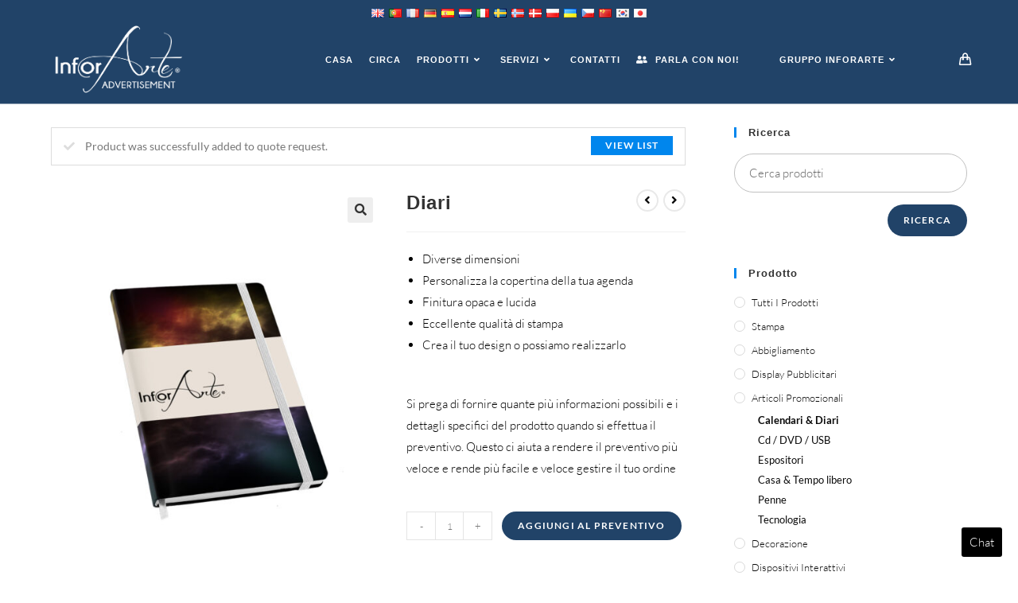

--- FILE ---
content_type: text/html; charset=UTF-8
request_url: https://www.inforarte.com/advertisement/product/diaries/?add-to-cart=1281&lang=it
body_size: 31093
content:
<!DOCTYPE html>
<html class="html" lang="it" dir="ltr">
<head>
	<meta charset="UTF-8">
	<link rel="profile" href="https://gmpg.org/xfn/11">

	<meta name='robots' content='index, follow, max-image-preview:large, max-snippet:-1, max-video-preview:-1' />
<meta name="viewport" content="width=device-width, initial-scale=1">
	<!-- This site is optimized with the Yoast SEO plugin v21.5 - https://yoast.com/wordpress/plugins/seo/ -->
	<title>Diari - Pubblicità InforArte</title>
	<link rel="canonical" href="https://www.inforarte.com/advertisement/product/diaries/?lang=it" />
	<meta property="og:locale" content="it_IT" />
	<meta property="og:type" content="article" />
	<meta property="og:title" content="Diari - Pubblicità InforArte" />
	<meta property="og:description" content="Different sizes  Personalise your diary cover  Matt and Gloss finish  Excellent Printing Quality  Create your own design or we can make it  &nbsp;  Please provide as much information as possible and the specific details of the product when you make the quote. Questo ci aiuta a rendere il preventivo più veloce e rende più facile e veloce gestire il tuo ordine" />
	<meta property="og:url" content="https://www.inforarte.com/advertisement/product/diaries/" />
	<meta property="og:site_name" content="Pubblicità InforArte" />
	<meta property="article:modified_time" content="2021-01-04T17:10:13+00:00" />
	<meta property="og:image" content="https://www.inforarte.com/advertisement/wp-content/uploads/sites/2/2020/11/Diary.jpg" />
	<meta property="og:image:width" content="2000" />
	<meta property="og:image:height" content="2500" />
	<meta property="og:image:type" content="image/jpeg" />
	<meta name="twitter:card" content="summary_large_image" />
	<script type="application/ld+json" class="yoast-schema-graph">{"@context":"https://schema.org","@graph":[{"@type":"WebPage","@id":"https://www.inforarte.com/advertisement/product/diaries/","url":"https://www.inforarte.com/advertisement/product/diaries/","name":"Diaries - InforArte Advertisement","isPartOf":{"@id":"https://www.inforarte.com/advertisement/#website"},"primaryImageOfPage":{"@id":"https://www.inforarte.com/advertisement/product/diaries/#primaryimage"},"image":{"@id":"https://www.inforarte.com/advertisement/product/diaries/#primaryimage"},"thumbnailUrl":"https://www.inforarte.com/advertisement/wp-content/uploads/sites/2/2020/11/Diary.jpg","datePublished":"2020-11-05T09:15:58+00:00","dateModified":"2021-01-04T17:10:13+00:00","breadcrumb":{"@id":"https://www.inforarte.com/advertisement/product/diaries/#breadcrumb"},"inLanguage":"it-IT","potentialAction":[{"@type":"ReadAction","target":["https://www.inforarte.com/advertisement/product/diaries/"]}]},{"@type":"ImageObject","inLanguage":"it-IT","@id":"https://www.inforarte.com/advertisement/product/diaries/#primaryimage","url":"https://www.inforarte.com/advertisement/wp-content/uploads/sites/2/2020/11/Diary.jpg","contentUrl":"https://www.inforarte.com/advertisement/wp-content/uploads/sites/2/2020/11/Diary.jpg","width":2000,"height":2500},{"@type":"BreadcrumbList","@id":"https://www.inforarte.com/advertisement/product/diaries/#breadcrumb","itemListElement":[{"@type":"ListItem","position":1,"name":"Home","item":"https://www.inforarte.com/advertisement/"},{"@type":"ListItem","position":2,"name":"Products","item":"https://www.inforarte.com/advertisement/products/"},{"@type":"ListItem","position":3,"name":"Diaries"}]},{"@type":"WebSite","@id":"https://www.inforarte.com/advertisement/#website","url":"https://www.inforarte.com/advertisement/","name":"InforArte Advertisement","description":"Just another InforArte site","publisher":{"@id":"https://www.inforarte.com/advertisement/#organization"},"potentialAction":[{"@type":"SearchAction","target":{"@type":"EntryPoint","urlTemplate":"https://www.inforarte.com/advertisement/?s={search_term_string}"},"query-input":"required name=search_term_string"}],"inLanguage":"it-IT"},{"@type":"Organization","@id":"https://www.inforarte.com/advertisement/#organization","name":"InforArte Advertisement","url":"https://www.inforarte.com/advertisement/","logo":{"@type":"ImageObject","inLanguage":"it-IT","@id":"https://www.inforarte.com/advertisement/#/schema/logo/image/","url":"https://www.inforarte.com/advertisement/wp-content/uploads/sites/2/2020/11/Logo_InforArte_advertisement-01.png","contentUrl":"https://www.inforarte.com/advertisement/wp-content/uploads/sites/2/2020/11/Logo_InforArte_advertisement-01.png","width":3176,"height":1772,"caption":"InforArte Advertisement"},"image":{"@id":"https://www.inforarte.com/advertisement/#/schema/logo/image/"}}]}</script>
	<!-- / Yoast SEO plugin. -->


<link rel='dns-prefetch' href='//www.googletagmanager.com' />
<link rel="alternate" type="application/rss+xml" title="Pubblicità InforArte &raquo; Feed" href="https://www.inforarte.com/advertisement/feed/?lang=it" />
<link rel="alternate" type="application/rss+xml" title="Pubblicità InforArte &raquo; Comments Feed" href="https://www.inforarte.com/advertisement/comments/feed/?lang=it" />
<script>
window._wpemojiSettings = {"baseUrl":"https:\/\/s.w.org\/images\/core\/emoji\/14.0.0\/72x72\/","ext":".png","svgUrl":"https:\/\/s.w.org\/images\/core\/emoji\/14.0.0\/svg\/","svgExt":".svg","source":{"concatemoji":"https:\/\/www.inforarte.com\/advertisement\/wp-includes\/js\/wp-emoji-release.min.js?ver=6.4.1"}};
/*! This file is auto-generated */
!function(i,n){var o,s,e;function c(e){try{var t={supportTests:e,timestamp:(new Date).valueOf()};sessionStorage.setItem(o,JSON.stringify(t))}catch(e){}}function p(e,t,n){e.clearRect(0,0,e.canvas.width,e.canvas.height),e.fillText(t,0,0);var t=new Uint32Array(e.getImageData(0,0,e.canvas.width,e.canvas.height).data),r=(e.clearRect(0,0,e.canvas.width,e.canvas.height),e.fillText(n,0,0),new Uint32Array(e.getImageData(0,0,e.canvas.width,e.canvas.height).data));return t.every(function(e,t){return e===r[t]})}function u(e,t,n){switch(t){case"flag":return n(e,"\ud83c\udff3\ufe0f\u200d\u26a7\ufe0f","\ud83c\udff3\ufe0f\u200b\u26a7\ufe0f")?!1:!n(e,"\ud83c\uddfa\ud83c\uddf3","\ud83c\uddfa\u200b\ud83c\uddf3")&&!n(e,"\ud83c\udff4\udb40\udc67\udb40\udc62\udb40\udc65\udb40\udc6e\udb40\udc67\udb40\udc7f","\ud83c\udff4\u200b\udb40\udc67\u200b\udb40\udc62\u200b\udb40\udc65\u200b\udb40\udc6e\u200b\udb40\udc67\u200b\udb40\udc7f");case"emoji":return!n(e,"\ud83e\udef1\ud83c\udffb\u200d\ud83e\udef2\ud83c\udfff","\ud83e\udef1\ud83c\udffb\u200b\ud83e\udef2\ud83c\udfff")}return!1}function f(e,t,n){var r="undefined"!=typeof WorkerGlobalScope&&self instanceof WorkerGlobalScope?new OffscreenCanvas(300,150):i.createElement("canvas"),a=r.getContext("2d",{willReadFrequently:!0}),o=(a.textBaseline="top",a.font="600 32px Arial",{});return e.forEach(function(e){o[e]=t(a,e,n)}),o}function t(e){var t=i.createElement("script");t.src=e,t.defer=!0,i.head.appendChild(t)}"undefined"!=typeof Promise&&(o="wpEmojiSettingsSupports",s=["flag","emoji"],n.supports={everything:!0,everythingExceptFlag:!0},e=new Promise(function(e){i.addEventListener("DOMContentLoaded",e,{once:!0})}),new Promise(function(t){var n=function(){try{var e=JSON.parse(sessionStorage.getItem(o));if("object"==typeof e&&"number"==typeof e.timestamp&&(new Date).valueOf()<e.timestamp+604800&&"object"==typeof e.supportTests)return e.supportTests}catch(e){}return null}();if(!n){if("undefined"!=typeof Worker&&"undefined"!=typeof OffscreenCanvas&&"undefined"!=typeof URL&&URL.createObjectURL&&"undefined"!=typeof Blob)try{var e="postMessage("+f.toString()+"("+[JSON.stringify(s),u.toString(),p.toString()].join(",")+"));",r=new Blob([e],{type:"text/javascript"}),a=new Worker(URL.createObjectURL(r),{name:"wpTestEmojiSupports"});return void(a.onmessage=function(e){c(n=e.data),a.terminate(),t(n)})}catch(e){}c(n=f(s,u,p))}t(n)}).then(function(e){for(var t in e)n.supports[t]=e[t],n.supports.everything=n.supports.everything&&n.supports[t],"flag"!==t&&(n.supports.everythingExceptFlag=n.supports.everythingExceptFlag&&n.supports[t]);n.supports.everythingExceptFlag=n.supports.everythingExceptFlag&&!n.supports.flag,n.DOMReady=!1,n.readyCallback=function(){n.DOMReady=!0}}).then(function(){return e}).then(function(){var e;n.supports.everything||(n.readyCallback(),(e=n.source||{}).concatemoji?t(e.concatemoji):e.wpemoji&&e.twemoji&&(t(e.twemoji),t(e.wpemoji)))}))}((window,document),window._wpemojiSettings);
</script>
<style id='wp-emoji-styles-inline-css'>

	img.wp-smiley, img.emoji {
		display: inline !important;
		border: none !important;
		box-shadow: none !important;
		height: 1em !important;
		width: 1em !important;
		margin: 0 0.07em !important;
		vertical-align: -0.1em !important;
		background: none !important;
		padding: 0 !important;
	}
</style>
<link rel='stylesheet' id='wp-block-library-css' href='https://www.inforarte.com/advertisement/wp-includes/css/dist/block-library/style.min.css?ver=6.4.1' media='all' />
<style id='wp-block-library-theme-inline-css'>
.wp-block-audio figcaption{color:#555;font-size:13px;text-align:center}.is-dark-theme .wp-block-audio figcaption{color:hsla(0,0%,100%,.65)}.wp-block-audio{margin:0 0 1em}.wp-block-code{border:1px solid #ccc;border-radius:4px;font-family:Menlo,Consolas,monaco,monospace;padding:.8em 1em}.wp-block-embed figcaption{color:#555;font-size:13px;text-align:center}.is-dark-theme .wp-block-embed figcaption{color:hsla(0,0%,100%,.65)}.wp-block-embed{margin:0 0 1em}.blocks-gallery-caption{color:#555;font-size:13px;text-align:center}.is-dark-theme .blocks-gallery-caption{color:hsla(0,0%,100%,.65)}.wp-block-image figcaption{color:#555;font-size:13px;text-align:center}.is-dark-theme .wp-block-image figcaption{color:hsla(0,0%,100%,.65)}.wp-block-image{margin:0 0 1em}.wp-block-pullquote{border-bottom:4px solid;border-top:4px solid;color:currentColor;margin-bottom:1.75em}.wp-block-pullquote cite,.wp-block-pullquote footer,.wp-block-pullquote__citation{color:currentColor;font-size:.8125em;font-style:normal;text-transform:uppercase}.wp-block-quote{border-left:.25em solid;margin:0 0 1.75em;padding-left:1em}.wp-block-quote cite,.wp-block-quote footer{color:currentColor;font-size:.8125em;font-style:normal;position:relative}.wp-block-quote.has-text-align-right{border-left:none;border-right:.25em solid;padding-left:0;padding-right:1em}.wp-block-quote.has-text-align-center{border:none;padding-left:0}.wp-block-quote.is-large,.wp-block-quote.is-style-large,.wp-block-quote.is-style-plain{border:none}.wp-block-search .wp-block-search__label{font-weight:700}.wp-block-search__button{border:1px solid #ccc;padding:.375em .625em}:where(.wp-block-group.has-background){padding:1.25em 2.375em}.wp-block-separator.has-css-opacity{opacity:.4}.wp-block-separator{border:none;border-bottom:2px solid;margin-left:auto;margin-right:auto}.wp-block-separator.has-alpha-channel-opacity{opacity:1}.wp-block-separator:not(.is-style-wide):not(.is-style-dots){width:100px}.wp-block-separator.has-background:not(.is-style-dots){border-bottom:none;height:1px}.wp-block-separator.has-background:not(.is-style-wide):not(.is-style-dots){height:2px}.wp-block-table{margin:0 0 1em}.wp-block-table td,.wp-block-table th{word-break:normal}.wp-block-table figcaption{color:#555;font-size:13px;text-align:center}.is-dark-theme .wp-block-table figcaption{color:hsla(0,0%,100%,.65)}.wp-block-video figcaption{color:#555;font-size:13px;text-align:center}.is-dark-theme .wp-block-video figcaption{color:hsla(0,0%,100%,.65)}.wp-block-video{margin:0 0 1em}.wp-block-template-part.has-background{margin-bottom:0;margin-top:0;padding:1.25em 2.375em}
</style>
<style id='classic-theme-styles-inline-css'>
/*! This file is auto-generated */
.wp-block-button__link{color:#fff;background-color:#32373c;border-radius:9999px;box-shadow:none;text-decoration:none;padding:calc(.667em + 2px) calc(1.333em + 2px);font-size:1.125em}.wp-block-file__button{background:#32373c;color:#fff;text-decoration:none}
</style>
<style id='global-styles-inline-css'>
body{--wp--preset--color--black: #000000;--wp--preset--color--cyan-bluish-gray: #abb8c3;--wp--preset--color--white: #ffffff;--wp--preset--color--pale-pink: #f78da7;--wp--preset--color--vivid-red: #cf2e2e;--wp--preset--color--luminous-vivid-orange: #ff6900;--wp--preset--color--luminous-vivid-amber: #fcb900;--wp--preset--color--light-green-cyan: #7bdcb5;--wp--preset--color--vivid-green-cyan: #00d084;--wp--preset--color--pale-cyan-blue: #8ed1fc;--wp--preset--color--vivid-cyan-blue: #0693e3;--wp--preset--color--vivid-purple: #9b51e0;--wp--preset--gradient--vivid-cyan-blue-to-vivid-purple: linear-gradient(135deg,rgba(6,147,227,1) 0%,rgb(155,81,224) 100%);--wp--preset--gradient--light-green-cyan-to-vivid-green-cyan: linear-gradient(135deg,rgb(122,220,180) 0%,rgb(0,208,130) 100%);--wp--preset--gradient--luminous-vivid-amber-to-luminous-vivid-orange: linear-gradient(135deg,rgba(252,185,0,1) 0%,rgba(255,105,0,1) 100%);--wp--preset--gradient--luminous-vivid-orange-to-vivid-red: linear-gradient(135deg,rgba(255,105,0,1) 0%,rgb(207,46,46) 100%);--wp--preset--gradient--very-light-gray-to-cyan-bluish-gray: linear-gradient(135deg,rgb(238,238,238) 0%,rgb(169,184,195) 100%);--wp--preset--gradient--cool-to-warm-spectrum: linear-gradient(135deg,rgb(74,234,220) 0%,rgb(151,120,209) 20%,rgb(207,42,186) 40%,rgb(238,44,130) 60%,rgb(251,105,98) 80%,rgb(254,248,76) 100%);--wp--preset--gradient--blush-light-purple: linear-gradient(135deg,rgb(255,206,236) 0%,rgb(152,150,240) 100%);--wp--preset--gradient--blush-bordeaux: linear-gradient(135deg,rgb(254,205,165) 0%,rgb(254,45,45) 50%,rgb(107,0,62) 100%);--wp--preset--gradient--luminous-dusk: linear-gradient(135deg,rgb(255,203,112) 0%,rgb(199,81,192) 50%,rgb(65,88,208) 100%);--wp--preset--gradient--pale-ocean: linear-gradient(135deg,rgb(255,245,203) 0%,rgb(182,227,212) 50%,rgb(51,167,181) 100%);--wp--preset--gradient--electric-grass: linear-gradient(135deg,rgb(202,248,128) 0%,rgb(113,206,126) 100%);--wp--preset--gradient--midnight: linear-gradient(135deg,rgb(2,3,129) 0%,rgb(40,116,252) 100%);--wp--preset--font-size--small: 13px;--wp--preset--font-size--medium: 20px;--wp--preset--font-size--large: 36px;--wp--preset--font-size--x-large: 42px;--wp--preset--spacing--20: 0.44rem;--wp--preset--spacing--30: 0.67rem;--wp--preset--spacing--40: 1rem;--wp--preset--spacing--50: 1.5rem;--wp--preset--spacing--60: 2.25rem;--wp--preset--spacing--70: 3.38rem;--wp--preset--spacing--80: 5.06rem;--wp--preset--shadow--natural: 6px 6px 9px rgba(0, 0, 0, 0.2);--wp--preset--shadow--deep: 12px 12px 50px rgba(0, 0, 0, 0.4);--wp--preset--shadow--sharp: 6px 6px 0px rgba(0, 0, 0, 0.2);--wp--preset--shadow--outlined: 6px 6px 0px -3px rgba(255, 255, 255, 1), 6px 6px rgba(0, 0, 0, 1);--wp--preset--shadow--crisp: 6px 6px 0px rgba(0, 0, 0, 1);}:where(.is-layout-flex){gap: 0.5em;}:where(.is-layout-grid){gap: 0.5em;}body .is-layout-flow > .alignleft{float: left;margin-inline-start: 0;margin-inline-end: 2em;}body .is-layout-flow > .alignright{float: right;margin-inline-start: 2em;margin-inline-end: 0;}body .is-layout-flow > .aligncenter{margin-left: auto !important;margin-right: auto !important;}body .is-layout-constrained > .alignleft{float: left;margin-inline-start: 0;margin-inline-end: 2em;}body .is-layout-constrained > .alignright{float: right;margin-inline-start: 2em;margin-inline-end: 0;}body .is-layout-constrained > .aligncenter{margin-left: auto !important;margin-right: auto !important;}body .is-layout-constrained > :where(:not(.alignleft):not(.alignright):not(.alignfull)){max-width: var(--wp--style--global--content-size);margin-left: auto !important;margin-right: auto !important;}body .is-layout-constrained > .alignwide{max-width: var(--wp--style--global--wide-size);}body .is-layout-flex{display: flex;}body .is-layout-flex{flex-wrap: wrap;align-items: center;}body .is-layout-flex > *{margin: 0;}body .is-layout-grid{display: grid;}body .is-layout-grid > *{margin: 0;}:where(.wp-block-columns.is-layout-flex){gap: 2em;}:where(.wp-block-columns.is-layout-grid){gap: 2em;}:where(.wp-block-post-template.is-layout-flex){gap: 1.25em;}:where(.wp-block-post-template.is-layout-grid){gap: 1.25em;}.has-black-color{color: var(--wp--preset--color--black) !important;}.has-cyan-bluish-gray-color{color: var(--wp--preset--color--cyan-bluish-gray) !important;}.has-white-color{color: var(--wp--preset--color--white) !important;}.has-pale-pink-color{color: var(--wp--preset--color--pale-pink) !important;}.has-vivid-red-color{color: var(--wp--preset--color--vivid-red) !important;}.has-luminous-vivid-orange-color{color: var(--wp--preset--color--luminous-vivid-orange) !important;}.has-luminous-vivid-amber-color{color: var(--wp--preset--color--luminous-vivid-amber) !important;}.has-light-green-cyan-color{color: var(--wp--preset--color--light-green-cyan) !important;}.has-vivid-green-cyan-color{color: var(--wp--preset--color--vivid-green-cyan) !important;}.has-pale-cyan-blue-color{color: var(--wp--preset--color--pale-cyan-blue) !important;}.has-vivid-cyan-blue-color{color: var(--wp--preset--color--vivid-cyan-blue) !important;}.has-vivid-purple-color{color: var(--wp--preset--color--vivid-purple) !important;}.has-black-background-color{background-color: var(--wp--preset--color--black) !important;}.has-cyan-bluish-gray-background-color{background-color: var(--wp--preset--color--cyan-bluish-gray) !important;}.has-white-background-color{background-color: var(--wp--preset--color--white) !important;}.has-pale-pink-background-color{background-color: var(--wp--preset--color--pale-pink) !important;}.has-vivid-red-background-color{background-color: var(--wp--preset--color--vivid-red) !important;}.has-luminous-vivid-orange-background-color{background-color: var(--wp--preset--color--luminous-vivid-orange) !important;}.has-luminous-vivid-amber-background-color{background-color: var(--wp--preset--color--luminous-vivid-amber) !important;}.has-light-green-cyan-background-color{background-color: var(--wp--preset--color--light-green-cyan) !important;}.has-vivid-green-cyan-background-color{background-color: var(--wp--preset--color--vivid-green-cyan) !important;}.has-pale-cyan-blue-background-color{background-color: var(--wp--preset--color--pale-cyan-blue) !important;}.has-vivid-cyan-blue-background-color{background-color: var(--wp--preset--color--vivid-cyan-blue) !important;}.has-vivid-purple-background-color{background-color: var(--wp--preset--color--vivid-purple) !important;}.has-black-border-color{border-color: var(--wp--preset--color--black) !important;}.has-cyan-bluish-gray-border-color{border-color: var(--wp--preset--color--cyan-bluish-gray) !important;}.has-white-border-color{border-color: var(--wp--preset--color--white) !important;}.has-pale-pink-border-color{border-color: var(--wp--preset--color--pale-pink) !important;}.has-vivid-red-border-color{border-color: var(--wp--preset--color--vivid-red) !important;}.has-luminous-vivid-orange-border-color{border-color: var(--wp--preset--color--luminous-vivid-orange) !important;}.has-luminous-vivid-amber-border-color{border-color: var(--wp--preset--color--luminous-vivid-amber) !important;}.has-light-green-cyan-border-color{border-color: var(--wp--preset--color--light-green-cyan) !important;}.has-vivid-green-cyan-border-color{border-color: var(--wp--preset--color--vivid-green-cyan) !important;}.has-pale-cyan-blue-border-color{border-color: var(--wp--preset--color--pale-cyan-blue) !important;}.has-vivid-cyan-blue-border-color{border-color: var(--wp--preset--color--vivid-cyan-blue) !important;}.has-vivid-purple-border-color{border-color: var(--wp--preset--color--vivid-purple) !important;}.has-vivid-cyan-blue-to-vivid-purple-gradient-background{background: var(--wp--preset--gradient--vivid-cyan-blue-to-vivid-purple) !important;}.has-light-green-cyan-to-vivid-green-cyan-gradient-background{background: var(--wp--preset--gradient--light-green-cyan-to-vivid-green-cyan) !important;}.has-luminous-vivid-amber-to-luminous-vivid-orange-gradient-background{background: var(--wp--preset--gradient--luminous-vivid-amber-to-luminous-vivid-orange) !important;}.has-luminous-vivid-orange-to-vivid-red-gradient-background{background: var(--wp--preset--gradient--luminous-vivid-orange-to-vivid-red) !important;}.has-very-light-gray-to-cyan-bluish-gray-gradient-background{background: var(--wp--preset--gradient--very-light-gray-to-cyan-bluish-gray) !important;}.has-cool-to-warm-spectrum-gradient-background{background: var(--wp--preset--gradient--cool-to-warm-spectrum) !important;}.has-blush-light-purple-gradient-background{background: var(--wp--preset--gradient--blush-light-purple) !important;}.has-blush-bordeaux-gradient-background{background: var(--wp--preset--gradient--blush-bordeaux) !important;}.has-luminous-dusk-gradient-background{background: var(--wp--preset--gradient--luminous-dusk) !important;}.has-pale-ocean-gradient-background{background: var(--wp--preset--gradient--pale-ocean) !important;}.has-electric-grass-gradient-background{background: var(--wp--preset--gradient--electric-grass) !important;}.has-midnight-gradient-background{background: var(--wp--preset--gradient--midnight) !important;}.has-small-font-size{font-size: var(--wp--preset--font-size--small) !important;}.has-medium-font-size{font-size: var(--wp--preset--font-size--medium) !important;}.has-large-font-size{font-size: var(--wp--preset--font-size--large) !important;}.has-x-large-font-size{font-size: var(--wp--preset--font-size--x-large) !important;}
.wp-block-navigation a:where(:not(.wp-element-button)){color: inherit;}
:where(.wp-block-post-template.is-layout-flex){gap: 1.25em;}:where(.wp-block-post-template.is-layout-grid){gap: 1.25em;}
:where(.wp-block-columns.is-layout-flex){gap: 2em;}:where(.wp-block-columns.is-layout-grid){gap: 2em;}
.wp-block-pullquote{font-size: 1.5em;line-height: 1.6;}
</style>
<link rel='stylesheet' id='rs-plugin-settings-css' href='https://www.inforarte.com/advertisement/wp-content/plugins/revslider/public/assets/css/settings.css?ver=5.4.8' media='all' />
<style id='rs-plugin-settings-inline-css'>
#rs-demo-id {}
</style>
<link rel='stylesheet' id='photoswipe-css' href='https://www.inforarte.com/advertisement/wp-content/plugins/woocommerce/assets/css/photoswipe/photoswipe.min.css?ver=8.3.3' media='all' />
<link rel='stylesheet' id='photoswipe-default-skin-css' href='https://www.inforarte.com/advertisement/wp-content/plugins/woocommerce/assets/css/photoswipe/default-skin/default-skin.min.css?ver=8.3.3' media='all' />
<style id='woocommerce-inline-inline-css'>
.woocommerce form .form-row .required { visibility: visible; }
</style>
<link rel='stylesheet' id='oceanwp-style-css' href='https://www.inforarte.com/advertisement/wp-content/themes/oceanwp/assets/css/style.min.css?ver=1.0' media='all' />
<link rel='stylesheet' id='child-style-css' href='https://www.inforarte.com/advertisement/wp-content/themes/Advertising/style.css?ver=6.4.1' media='all' />
<link rel='stylesheet' id='oceanwp-woo-mini-cart-css' href='https://www.inforarte.com/advertisement/wp-content/themes/oceanwp/assets/css/woo/woo-mini-cart.min.css?ver=6.4.1' media='all' />
<link rel='stylesheet' id='font-awesome-css' href='https://www.inforarte.com/advertisement/wp-content/themes/oceanwp/assets/fonts/fontawesome/css/all.min.css?ver=5.15.1' media='all' />
<link rel='stylesheet' id='simple-line-icons-css' href='https://www.inforarte.com/advertisement/wp-content/themes/oceanwp/assets/css/third/simple-line-icons.min.css?ver=2.4.0' media='all' />
<link rel='stylesheet' id='oceanwp-hamburgers-css' href='https://www.inforarte.com/advertisement/wp-content/themes/oceanwp/assets/css/third/hamburgers/hamburgers.min.css?ver=1.0' media='all' />
<link rel='stylesheet' id='oceanwp-collapse-css' href='https://www.inforarte.com/advertisement/wp-content/themes/oceanwp/assets/css/third/hamburgers/types/collapse.css?ver=1.0' media='all' />
<link rel='stylesheet' id='oceanwp-google-font-lato-css' href='https://www.inforarte.com/advertisement/wp-content/uploads/sites/2/oceanwp-webfonts-css/2aa012b8d7502dd9473761c6aee9f348.css?ver=6.4.1' media='all' />
<link rel='stylesheet' id='oceanwp-woocommerce-css' href='https://www.inforarte.com/advertisement/wp-content/themes/oceanwp/assets/css/woo/woocommerce.min.css?ver=6.4.1' media='all' />
<link rel='stylesheet' id='oceanwp-woo-star-font-css' href='https://www.inforarte.com/advertisement/wp-content/themes/oceanwp/assets/css/woo/woo-star-font.min.css?ver=6.4.1' media='all' />
<link rel='stylesheet' id='oceanwp-woo-quick-view-css' href='https://www.inforarte.com/advertisement/wp-content/themes/oceanwp/assets/css/woo/woo-quick-view.min.css?ver=6.4.1' media='all' />
<link rel='stylesheet' id='oceanwp-woo-floating-bar-css' href='https://www.inforarte.com/advertisement/wp-content/themes/oceanwp/assets/css/woo/woo-floating-bar.min.css?ver=6.4.1' media='all' />
<link rel='stylesheet' id='oe-widgets-style-css' href='https://www.inforarte.com/advertisement/wp-content/plugins/ocean-extra/assets/css/widgets.css?ver=6.4.1' media='all' />
<link rel='stylesheet' id='ops-product-share-style-css' href='https://www.inforarte.com/advertisement/wp-content/plugins/ocean-product-sharing/assets/css/style.min.css?ver=6.4.1' media='all' />
<link rel='stylesheet' id='oss-social-share-style-css' href='https://www.inforarte.com/advertisement/wp-content/plugins/ocean-social-sharing/assets/css/style.min.css?ver=6.4.1' media='all' />
<link rel='stylesheet' id='gpls_woo_rfq_css-css' href='https://www.inforarte.com/advertisement/wp-content/plugins/woo-rfq-for-woocommerce/gpls_assets/css/gpls_woo_rfq.css?ver=16380' media='all' />
<style id='gpls_woo_rfq_css-inline-css'>
.bundle_price { visibility: collapse !important; }
.site-header .widget_shopping_cart p.total,.cart-subtotal,.tax-rate,.tax-total,.order-total,.product-price,.product-subtotal { visibility: collapse }
</style>
<link rel='stylesheet' id='url_gpls_wh_css-css' href='https://www.inforarte.com/advertisement/wp-content/plugins/woo-rfq-for-woocommerce/gpls_assets/css/gpls_wh_visitor.css?ver=74411' media='all' />
<link rel='stylesheet' id='flags_tpw_flags-css' href='//www.inforarte.com/advertisement/wp-content/plugins/transposh-translation-filter-for-wordpress/widgets/flags/tpw_flags.css?ver=1.0.8.1' media='all' />
<script type="text/template" id="tmpl-variation-template">
	<div class="woocommerce-variation-description">{{{ data.variation.variation_description }}}</div>
	<div class="woocommerce-variation-price">{{{ data.variation.price_html }}}</div>
	<div class="woocommerce-variation-availability">{{{ data.variation.availability_html }}}</div>
</script>
<script type="text/template" id="tmpl-unavailable-variation-template">
	<p>Sorry, this product is unavailable. Please choose a different combination.</p>
</script>
<script src="https://www.inforarte.com/advertisement/wp-content/plugins/ParticleJs-WP-Plugin-master//includes/particles.js?ver=6.4.1" id="iw_particleJs-js"></script>
<script src="https://www.inforarte.com/advertisement/wp-includes/js/jquery/jquery.min.js?ver=3.7.1" id="jquery-core-js"></script>
<script src="https://www.inforarte.com/advertisement/wp-includes/js/jquery/jquery-migrate.min.js?ver=3.4.1" id="jquery-migrate-js"></script>
<script src="https://www.inforarte.com/advertisement/wp-content/plugins/revslider/public/assets/js/jquery.themepunch.tools.min.js?ver=5.4.8" id="tp-tools-js"></script>
<script src="https://www.inforarte.com/advertisement/wp-content/plugins/revslider/public/assets/js/jquery.themepunch.revolution.min.js?ver=5.4.8" id="revmin-js"></script>
<script src="https://www.inforarte.com/advertisement/wp-content/plugins/woocommerce/assets/js/jquery-blockui/jquery.blockUI.min.js?ver=2.7.0-wc.8.3.3" id="jquery-blockui-js" defer data-wp-strategy="defer"></script>
<script id="wc-add-to-cart-js-extra">
var wc_add_to_cart_params = {"ajax_url":"\/advertisement\/wp-admin\/admin-ajax.php","wc_ajax_url":"\/advertisement\/?wc-ajax=%%endpoint%%","i18n_view_cart":"View cart","cart_url":"https:\/\/www.inforarte.com\/advertisement\/cart\/","is_cart":"","cart_redirect_after_add":"no"};
</script>
<script src="https://www.inforarte.com/advertisement/wp-content/plugins/woocommerce/assets/js/frontend/add-to-cart.min.js?ver=8.3.3" id="wc-add-to-cart-js" defer data-wp-strategy="defer"></script>
<script src="https://www.inforarte.com/advertisement/wp-content/plugins/woocommerce/assets/js/zoom/jquery.zoom.min.js?ver=1.7.21-wc.8.3.3" id="zoom-js" defer data-wp-strategy="defer"></script>
<script src="https://www.inforarte.com/advertisement/wp-content/plugins/woocommerce/assets/js/flexslider/jquery.flexslider.min.js?ver=2.7.2-wc.8.3.3" id="flexslider-js" defer data-wp-strategy="defer"></script>
<script src="https://www.inforarte.com/advertisement/wp-content/plugins/woocommerce/assets/js/photoswipe/photoswipe.min.js?ver=4.1.1-wc.8.3.3" id="photoswipe-js" defer data-wp-strategy="defer"></script>
<script src="https://www.inforarte.com/advertisement/wp-content/plugins/woocommerce/assets/js/photoswipe/photoswipe-ui-default.min.js?ver=4.1.1-wc.8.3.3" id="photoswipe-ui-default-js" defer data-wp-strategy="defer"></script>
<script id="wc-single-product-js-extra">
var wc_single_product_params = {"i18n_required_rating_text":"Please select a rating","review_rating_required":"yes","flexslider":{"rtl":false,"animation":"slide","smoothHeight":true,"directionNav":false,"controlNav":"thumbnails","slideshow":false,"animationSpeed":500,"animationLoop":false,"allowOneSlide":false},"zoom_enabled":"1","zoom_options":[],"photoswipe_enabled":"1","photoswipe_options":{"shareEl":false,"closeOnScroll":false,"history":false,"hideAnimationDuration":0,"showAnimationDuration":0},"flexslider_enabled":"1"};
</script>
<script src="https://www.inforarte.com/advertisement/wp-content/plugins/woocommerce/assets/js/frontend/single-product.min.js?ver=8.3.3" id="wc-single-product-js" defer data-wp-strategy="defer"></script>
<script src="https://www.inforarte.com/advertisement/wp-content/plugins/woocommerce/assets/js/js-cookie/js.cookie.min.js?ver=2.1.4-wc.8.3.3" id="js-cookie-js" defer data-wp-strategy="defer"></script>
<script id="woocommerce-js-extra">
var woocommerce_params = {"ajax_url":"\/advertisement\/wp-admin\/admin-ajax.php","wc_ajax_url":"\/advertisement\/?wc-ajax=%%endpoint%%"};
</script>
<script src="https://www.inforarte.com/advertisement/wp-content/plugins/woocommerce/assets/js/frontend/woocommerce.min.js?ver=8.3.3" id="woocommerce-js" defer data-wp-strategy="defer"></script>

<!-- Google tag (gtag.js) snippet added by Site Kit -->

<!-- Google Analytics snippet added by Site Kit -->
<script src="https://www.googletagmanager.com/gtag/js?id=GT-PHCFK4C7" id="google_gtagjs-js" async></script>
<script id="google_gtagjs-js-after">
window.dataLayer = window.dataLayer || [];function gtag(){dataLayer.push(arguments);}
gtag("set","linker",{"domains":["www.inforarte.com"]});
gtag("js", new Date());
gtag("set", "developer_id.dZTNiMT", true);
gtag("config", "GT-PHCFK4C7");
</script>

<!-- End Google tag (gtag.js) snippet added by Site Kit -->
<script src="https://www.inforarte.com/advertisement/wp-includes/js/underscore.min.js?ver=1.13.4" id="underscore-js"></script>
<script id="wp-util-js-extra">
var _wpUtilSettings = {"ajax":{"url":"\/advertisement\/wp-admin\/admin-ajax.php"}};
</script>
<script src="https://www.inforarte.com/advertisement/wp-includes/js/wp-util.min.js?ver=6.4.1" id="wp-util-js"></script>
<script id="wc-add-to-cart-variation-js-extra">
var wc_add_to_cart_variation_params = {"wc_ajax_url":"\/advertisement\/?wc-ajax=%%endpoint%%","i18n_no_matching_variations_text":"Sorry, no products matched your selection. Please choose a different combination.","i18n_make_a_selection_text":"Please select some product options before adding this product to your cart.","i18n_unavailable_text":"Sorry, this product is unavailable. Please choose a different combination."};
</script>
<script src="https://www.inforarte.com/advertisement/wp-content/plugins/woocommerce/assets/js/frontend/add-to-cart-variation.min.js?ver=8.3.3" id="wc-add-to-cart-variation-js" defer data-wp-strategy="defer"></script>
<script id="wc-cart-fragments-js-extra">
var wc_cart_fragments_params = {"ajax_url":"\/advertisement\/wp-admin\/admin-ajax.php","wc_ajax_url":"\/advertisement\/?wc-ajax=%%endpoint%%","cart_hash_key":"wc_cart_hash_bdf81b569cffc28a7f5c71eb3439d3b6","fragment_name":"wc_fragments_bdf81b569cffc28a7f5c71eb3439d3b6","request_timeout":"5000"};
</script>
<script src="https://www.inforarte.com/advertisement/wp-content/plugins/woocommerce/assets/js/frontend/cart-fragments.min.js?ver=8.3.3" id="wc-cart-fragments-js" defer data-wp-strategy="defer"></script>
<link rel="https://api.w.org/" href="https://www.inforarte.com/advertisement/wp-json/" /><link rel="alternate" type="application/json" href="https://www.inforarte.com/advertisement/wp-json/wp/v2/product/1316?lang=it" /><link rel="EditURI" type="application/rsd+xml" title="RSD" href="https://www.inforarte.com/advertisement/xmlrpc.php?rsd" />
<meta name="generator" content="WordPress 6.4.1" />
<meta name="generator" content="WooCommerce 8.3.3" />
<link rel='shortlink' href='https://www.inforarte.com/advertisement/?p=1316' />
<link rel="alternate" type="application/json+oembed" href="https://www.inforarte.com/advertisement/wp-json/oembed/1.0/embed?url=https%3A%2F%2Fwww.inforarte.com%2Fadvertisement%2Fproduct%2Fdiaries%2F&lang=it" />
<link rel="alternate" type="text/xml+oembed" href="https://www.inforarte.com/advertisement/wp-json/oembed/1.0/embed?url=https%3A%2F%2Fwww.inforarte.com%2Fadvertisement%2Fproduct%2Fdiaries%2F&format=xml&lang=it" />
<meta name="generator" content="Site Kit by Google 1.128.0" /><link rel="alternate" hreflang="en" href="/advertisement/product/diaries/?add-to-cart=1281"/><link rel="alternate" hreflang="pt" href="/advertisement/product/diaries/?add-to-cart=1281&amp;lang=pt"/><link rel="alternate" hreflang="fr" href="/advertisement/product/diaries/?add-to-cart=1281&amp;lang=fr"/><link rel="alternate" hreflang="de" href="/advertisement/product/diaries/?add-to-cart=1281&amp;lang=de"/><link rel="alternate" hreflang="es" href="/advertisement/product/diaries/?add-to-cart=1281&amp;lang=es"/><link rel="alternate" hreflang="nl" href="/advertisement/product/diaries/?add-to-cart=1281&amp;lang=nl"/><link rel="alternate" hreflang="sv" href="/advertisement/product/diaries/?add-to-cart=1281&amp;lang=sv"/><link rel="alternate" hreflang="no" href="/advertisement/product/diaries/?add-to-cart=1281&amp;lang=no"/><link rel="alternate" hreflang="da" href="/advertisement/product/diaries/?add-to-cart=1281&amp;lang=da"/><link rel="alternate" hreflang="pl" href="/advertisement/product/diaries/?add-to-cart=1281&amp;lang=pl"/><link rel="alternate" hreflang="uk" href="/advertisement/product/diaries/?add-to-cart=1281&amp;lang=uk"/><link rel="alternate" hreflang="cs" href="/advertisement/product/diaries/?add-to-cart=1281&amp;lang=cs"/><link rel="alternate" hreflang="zh" href="/advertisement/product/diaries/?add-to-cart=1281&amp;lang=zh"/><link rel="alternate" hreflang="ko" href="/advertisement/product/diaries/?add-to-cart=1281&amp;lang=ko"/><link rel="alternate" hreflang="ja" href="/advertisement/product/diaries/?add-to-cart=1281&amp;lang=ja"/>	<noscript><style>.woocommerce-product-gallery{ opacity: 1 !important; }</style></noscript>
	<meta name="google-site-verification" content="8eVpOSbSuNYTpdp1MLkRiNor0yRsTxhLUMTDDJHUIl0"><meta name="generator" content="Elementor 3.17.3; features: e_dom_optimization, e_optimized_assets_loading, additional_custom_breakpoints; settings: css_print_method-external, google_font-enabled, font_display-auto">
<meta name="generator" content="Powered by Slider Revolution 5.4.8 - responsive, Mobile-Friendly Slider Plugin for WordPress with comfortable drag and drop interface." />
<script type="text/javascript">function setREVStartSize(e){									
						try{ e.c=jQuery(e.c);var i=jQuery(window).width(),t=9999,r=0,n=0,l=0,f=0,s=0,h=0;
							if(e.responsiveLevels&&(jQuery.each(e.responsiveLevels,function(e,f){f>i&&(t=r=f,l=e),i>f&&f>r&&(r=f,n=e)}),t>r&&(l=n)),f=e.gridheight[l]||e.gridheight[0]||e.gridheight,s=e.gridwidth[l]||e.gridwidth[0]||e.gridwidth,h=i/s,h=h>1?1:h,f=Math.round(h*f),"fullscreen"==e.sliderLayout){var u=(e.c.width(),jQuery(window).height());if(void 0!=e.fullScreenOffsetContainer){var c=e.fullScreenOffsetContainer.split(",");if (c) jQuery.each(c,function(e,i){u=jQuery(i).length>0?u-jQuery(i).outerHeight(!0):u}),e.fullScreenOffset.split("%").length>1&&void 0!=e.fullScreenOffset&&e.fullScreenOffset.length>0?u-=jQuery(window).height()*parseInt(e.fullScreenOffset,0)/100:void 0!=e.fullScreenOffset&&e.fullScreenOffset.length>0&&(u-=parseInt(e.fullScreenOffset,0))}f=u}else void 0!=e.minHeight&&f<e.minHeight&&(f=e.minHeight);e.c.closest(".rev_slider_wrapper").css({height:f})					
						}catch(d){console.log("Failure at Presize of Slider:"+d)}						
					};</script>
		<style id="wp-custom-css">
			/* transposh flags position */.transposh_flags{padding-top:10px;line-height:0;text-align:center;z-index:1000}/* transposh flags background */.transposh_flags a span:hover,.transposh_flags a img:hover{border-color:#ffffff2d}/* force transposh front */.tr-icon{z-index:100000!important}/* Flags */div#header-widget-area{width:100%;font-size:13px;position:fixed;z-index:10000}div#tr_credit{display:none}/* Hero Title */.elementor-element.hero-title .elementor-widget-container{display:inline-block}#top-bar-wrap{position:fixed}#site-header{position:fixed}/* Footer Callout */.store-callout .icon-box-icon,.store-callout .icon-box-heading{display:table-cell;vertical-align:middle}.store-callout .icon-box-icon{height:1em;width:1em;line-height:1em}.store-callout .icon-box-icon i{color:#5b4f4f;font-size:34px;margin-right:15px}.store-callout .icon-box-heading{font-size:15px;font-weight:400;margin:0;color:#ffffff;letter-spacing:1px;text-transform:capitalize}@media screen and (max-width:767px){.store-callout .icon-box-icon{display:none}.store-callout .icon-box-heading{display:block;text-align:center}}/* Footer Borders */#footer-widgets .contact-info-widget i,#footer-widgets .oceanwp-recent-posts li,#footer-widgets .social-widget li a,#footer-widgets .woocommerce ul.product_list_widget li{border-color:rgba(255,255,255,0.2)}/* Footer Products */#footer-widgets .price del,#footer-widgets del .amount{color:#ddd}/* Footer Tags */#footer-widgets .tagcloud a{background-color:rgba(255,255,255,0.1);border-color:rgba(255,255,255,0.1)}#footer-widgets .tagcloud a:hover{background-color:rgba(255,255,255,0.2);color:#fff;border-color:rgba(255,255,255,0.2)}#top-bar-wrap{position:absolute}#site-header{position:fixed}/* Menu Desktop */#menu-item-1067{margin-left:30px;margin-right:30px}#menu-item-1064{background-color:#54595f}#menu-item-1065{background-color:#4d724d}#menu-item-1066{background-color:#b79945}/* Menu Mobile */#sidr-id-menu-item-1064{background-color:#214368}#sidr-id-menu-item-1065{background-color:#4d724d}#sidr-id-menu-item-1066{background-color:#b79945}/* Menu Mobile Hover *//* Menu Height */.sub-menu li a{line-height:15px !important}		</style>
		<!-- OceanWP CSS -->
<style type="text/css">
/* General CSS */.woocommerce-MyAccount-navigation ul li a:before,.woocommerce-checkout .woocommerce-info a,.woocommerce-checkout #payment ul.payment_methods .wc_payment_method>input[type=radio]:first-child:checked+label:before,.woocommerce-checkout #payment .payment_method_paypal .about_paypal,.woocommerce ul.products li.product li.category a:hover,.woocommerce ul.products li.product .button:hover,.woocommerce ul.products li.product .product-inner .added_to_cart:hover,.product_meta .posted_in a:hover,.product_meta .tagged_as a:hover,.woocommerce div.product .woocommerce-tabs ul.tabs li a:hover,.woocommerce div.product .woocommerce-tabs ul.tabs li.active a,.woocommerce .oceanwp-grid-list a.active,.woocommerce .oceanwp-grid-list a:hover,.woocommerce .oceanwp-off-canvas-filter:hover,.widget_shopping_cart ul.cart_list li .owp-grid-wrap .owp-grid a.remove:hover,.widget_product_categories li a:hover ~ .count,.widget_layered_nav li a:hover ~ .count,.woocommerce ul.products li.product:not(.product-category) .woo-entry-buttons li a:hover,a:hover,a.light:hover,.theme-heading .text::before,.theme-heading .text::after,#top-bar-content >a:hover,#top-bar-social li.oceanwp-email a:hover,#site-navigation-wrap .dropdown-menu >li >a:hover,#site-header.medium-header #medium-searchform button:hover,.oceanwp-mobile-menu-icon a:hover,.blog-entry.post .blog-entry-header .entry-title a:hover,.blog-entry.post .blog-entry-readmore a:hover,.blog-entry.thumbnail-entry .blog-entry-category a,ul.meta li a:hover,.dropcap,.single nav.post-navigation .nav-links .title,body .related-post-title a:hover,body #wp-calendar caption,body .contact-info-widget.default i,body .contact-info-widget.big-icons i,body .custom-links-widget .oceanwp-custom-links li a:hover,body .custom-links-widget .oceanwp-custom-links li a:hover:before,body .posts-thumbnails-widget li a:hover,body .social-widget li.oceanwp-email a:hover,.comment-author .comment-meta .comment-reply-link,#respond #cancel-comment-reply-link:hover,#footer-widgets .footer-box a:hover,#footer-bottom a:hover,#footer-bottom #footer-bottom-menu a:hover,.sidr a:hover,.sidr-class-dropdown-toggle:hover,.sidr-class-menu-item-has-children.active >a,.sidr-class-menu-item-has-children.active >a >.sidr-class-dropdown-toggle,input[type=checkbox]:checked:before{color:#0086ed}.woocommerce .oceanwp-grid-list a.active .owp-icon use,.woocommerce .oceanwp-grid-list a:hover .owp-icon use,.single nav.post-navigation .nav-links .title .owp-icon use,.blog-entry.post .blog-entry-readmore a:hover .owp-icon use,body .contact-info-widget.default .owp-icon use,body .contact-info-widget.big-icons .owp-icon use{stroke:#0086ed}.woocommerce div.product div.images .open-image,.wcmenucart-details.count,.woocommerce-message a,.woocommerce-error a,.woocommerce-info a,.woocommerce .widget_price_filter .ui-slider .ui-slider-handle,.woocommerce .widget_price_filter .ui-slider .ui-slider-range,.owp-product-nav li a.owp-nav-link:hover,.woocommerce div.product.owp-tabs-layout-vertical .woocommerce-tabs ul.tabs li a:after,.woocommerce .widget_product_categories li.current-cat >a ~ .count,.woocommerce .widget_product_categories li.current-cat >a:before,.woocommerce .widget_layered_nav li.chosen a ~ .count,.woocommerce .widget_layered_nav li.chosen a:before,#owp-checkout-timeline .active .timeline-wrapper,.bag-style:hover .wcmenucart-cart-icon .wcmenucart-count,.show-cart .wcmenucart-cart-icon .wcmenucart-count,.woocommerce ul.products li.product:not(.product-category) .image-wrap .button,input[type="button"],input[type="reset"],input[type="submit"],button[type="submit"],.button,#site-navigation-wrap .dropdown-menu >li.btn >a >span,.thumbnail:hover i,.post-quote-content,.omw-modal .omw-close-modal,body .contact-info-widget.big-icons li:hover i,body div.wpforms-container-full .wpforms-form input[type=submit],body div.wpforms-container-full .wpforms-form button[type=submit],body div.wpforms-container-full .wpforms-form .wpforms-page-button{background-color:#0086ed}.thumbnail:hover .link-post-svg-icon{background-color:#0086ed}body .contact-info-widget.big-icons li:hover .owp-icon{background-color:#0086ed}.current-shop-items-dropdown{border-top-color:#0086ed}.woocommerce div.product .woocommerce-tabs ul.tabs li.active a{border-bottom-color:#0086ed}.wcmenucart-details.count:before{border-color:#0086ed}.woocommerce ul.products li.product .button:hover{border-color:#0086ed}.woocommerce ul.products li.product .product-inner .added_to_cart:hover{border-color:#0086ed}.woocommerce div.product .woocommerce-tabs ul.tabs li.active a{border-color:#0086ed}.woocommerce .oceanwp-grid-list a.active{border-color:#0086ed}.woocommerce .oceanwp-grid-list a:hover{border-color:#0086ed}.woocommerce .oceanwp-off-canvas-filter:hover{border-color:#0086ed}.owp-product-nav li a.owp-nav-link:hover{border-color:#0086ed}.widget_shopping_cart_content .buttons .button:first-child:hover{border-color:#0086ed}.widget_shopping_cart ul.cart_list li .owp-grid-wrap .owp-grid a.remove:hover{border-color:#0086ed}.widget_product_categories li a:hover ~ .count{border-color:#0086ed}.woocommerce .widget_product_categories li.current-cat >a ~ .count{border-color:#0086ed}.woocommerce .widget_product_categories li.current-cat >a:before{border-color:#0086ed}.widget_layered_nav li a:hover ~ .count{border-color:#0086ed}.woocommerce .widget_layered_nav li.chosen a ~ .count{border-color:#0086ed}.woocommerce .widget_layered_nav li.chosen a:before{border-color:#0086ed}#owp-checkout-timeline.arrow .active .timeline-wrapper:before{border-top-color:#0086ed;border-bottom-color:#0086ed}#owp-checkout-timeline.arrow .active .timeline-wrapper:after{border-left-color:#0086ed;border-right-color:#0086ed}.bag-style:hover .wcmenucart-cart-icon .wcmenucart-count{border-color:#0086ed}.bag-style:hover .wcmenucart-cart-icon .wcmenucart-count:after{border-color:#0086ed}.show-cart .wcmenucart-cart-icon .wcmenucart-count{border-color:#0086ed}.show-cart .wcmenucart-cart-icon .wcmenucart-count:after{border-color:#0086ed}.woocommerce ul.products li.product:not(.product-category) .woo-product-gallery .active a{border-color:#0086ed}.woocommerce ul.products li.product:not(.product-category) .woo-product-gallery a:hover{border-color:#0086ed}.widget-title{border-color:#0086ed}blockquote{border-color:#0086ed}#searchform-dropdown{border-color:#0086ed}.dropdown-menu .sub-menu{border-color:#0086ed}.blog-entry.large-entry .blog-entry-readmore a:hover{border-color:#0086ed}.oceanwp-newsletter-form-wrap input[type="email"]:focus{border-color:#0086ed}.social-widget li.oceanwp-email a:hover{border-color:#0086ed}#respond #cancel-comment-reply-link:hover{border-color:#0086ed}body .contact-info-widget.big-icons li:hover i{border-color:#0086ed}#footer-widgets .oceanwp-newsletter-form-wrap input[type="email"]:focus{border-color:#0086ed}blockquote,.wp-block-quote{border-left-color:#0086ed}body .contact-info-widget.big-icons li:hover .owp-icon{border-color:#0086ed}.woocommerce table.shop_table,.woocommerce table.shop_table td,.woocommerce-cart .cart-collaterals .cart_totals tr td,.woocommerce-cart .cart-collaterals .cart_totals tr th,.woocommerce table.shop_table tth,.woocommerce table.shop_table tfoot td,.woocommerce table.shop_table tfoot th,.woocommerce .order_details,.woocommerce .shop_table.order_details tfoot th,.woocommerce .shop_table.customer_details th,.woocommerce .cart-collaterals .cross-sells,.woocommerce-page .cart-collaterals .cross-sells,.woocommerce .cart-collaterals .cart_totals,.woocommerce-page .cart-collaterals .cart_totals,.woocommerce .cart-collaterals h2,.woocommerce .cart-collaterals h2,.woocommerce .cart-collaterals h2,.woocommerce-cart .cart-collaterals .cart_totals .order-total th,.woocommerce-cart .cart-collaterals .cart_totals .order-total td,.woocommerce ul.order_details,.woocommerce .shop_table.order_details tfoot th,.woocommerce .shop_table.customer_details th,.woocommerce .woocommerce-checkout #customer_details h3,.woocommerce .woocommerce-checkout h3#order_review_heading,.woocommerce-checkout #payment ul.payment_methods,.woocommerce-checkout form.login,.woocommerce-checkout form.checkout_coupon,.woocommerce-checkout-review-order-table tfoot th,.woocommerce-checkout #payment,.woocommerce ul.order_details,.woocommerce #customer_login >div,.woocommerce .col-1.address,.woocommerce .col-2.address,.woocommerce-checkout .woocommerce-info,.woocommerce div.product form.cart,.product_meta,.woocommerce div.product .woocommerce-tabs ul.tabs,.woocommerce #reviews #comments ol.commentlist li .comment_container,p.stars span a,.woocommerce ul.product_list_widget li,.woocommerce .widget_shopping_cart .cart_list li,.woocommerce.widget_shopping_cart .cart_list li,.woocommerce ul.product_list_widget li:first-child,.woocommerce .widget_shopping_cart .cart_list li:first-child,.woocommerce.widget_shopping_cart .cart_list li:first-child,.widget_product_categories li a,.woocommerce .oceanwp-toolbar,.woocommerce .products.list .product,table th,table td,hr,.content-area,body.content-left-sidebar #content-wrap .content-area,.content-left-sidebar .content-area,#top-bar-wrap,#site-header,#site-header.top-header #search-toggle,.dropdown-menu ul li,.centered-minimal-page-header,.blog-entry.post,.blog-entry.grid-entry .blog-entry-inner,.blog-entry.thumbnail-entry .blog-entry-bottom,.single-post .entry-title,.single .entry-share-wrap .entry-share,.single .entry-share,.single .entry-share ul li a,.single nav.post-navigation,.single nav.post-navigation .nav-links .nav-previous,#author-bio,#author-bio .author-bio-avatar,#author-bio .author-bio-social li a,#related-posts,#comments,.comment-body,#respond #cancel-comment-reply-link,#blog-entries .type-page,.page-numbers a,.page-numbers span:not(.elementor-screen-only),.page-links span,body #wp-calendar caption,body #wp-calendar th,body #wp-calendar tbody,body .contact-info-widget.default i,body .contact-info-widget.big-icons i,body .posts-thumbnails-widget li,body .tagcloud a{border-color:#ffffff}body .contact-info-widget.big-icons .owp-icon,body .contact-info-widget.default .owp-icon{border-color:#ffffff}a{color:#0a0a0a}a .owp-icon use{stroke:#0a0a0a}.page-header .page-header-title,.page-header.background-image-page-header .page-header-title{color:#ffffff}.site-breadcrumbs,.background-image-page-header .site-breadcrumbs{color:#efefef}.site-breadcrumbs ul li .breadcrumb-sep,.site-breadcrumbs ol li .breadcrumb-sep{color:#efefef}.site-breadcrumbs a,.background-image-page-header .site-breadcrumbs a{color:#ffffff}.site-breadcrumbs a .owp-icon use,.background-image-page-header .site-breadcrumbs a .owp-icon use{stroke:#ffffff}.site-breadcrumbs a:hover,.background-image-page-header .site-breadcrumbs a:hover{color:#fe5252}.site-breadcrumbs a:hover .owp-icon use,.background-image-page-header .site-breadcrumbs a:hover .owp-icon use{stroke:#fe5252}#scroll-top{border-radius:40px}#scroll-top:hover{background-color:#fe5252}form input[type="text"],form input[type="password"],form input[type="email"],form input[type="url"],form input[type="date"],form input[type="month"],form input[type="time"],form input[type="datetime"],form input[type="datetime-local"],form input[type="week"],form input[type="number"],form input[type="search"],form input[type="tel"],form input[type="color"],form select,form textarea{padding:10px 18px 10px 18px}body div.wpforms-container-full .wpforms-form input[type=date],body div.wpforms-container-full .wpforms-form input[type=datetime],body div.wpforms-container-full .wpforms-form input[type=datetime-local],body div.wpforms-container-full .wpforms-form input[type=email],body div.wpforms-container-full .wpforms-form input[type=month],body div.wpforms-container-full .wpforms-form input[type=number],body div.wpforms-container-full .wpforms-form input[type=password],body div.wpforms-container-full .wpforms-form input[type=range],body div.wpforms-container-full .wpforms-form input[type=search],body div.wpforms-container-full .wpforms-form input[type=tel],body div.wpforms-container-full .wpforms-form input[type=text],body div.wpforms-container-full .wpforms-form input[type=time],body div.wpforms-container-full .wpforms-form input[type=url],body div.wpforms-container-full .wpforms-form input[type=week],body div.wpforms-container-full .wpforms-form select,body div.wpforms-container-full .wpforms-form textarea{padding:10px 18px 10px 18px;height:auto}form input[type="text"],form input[type="password"],form input[type="email"],form input[type="url"],form input[type="date"],form input[type="month"],form input[type="time"],form input[type="datetime"],form input[type="datetime-local"],form input[type="week"],form input[type="number"],form input[type="search"],form input[type="tel"],form input[type="color"],form select,form textarea{font-size:15px}body div.wpforms-container-full .wpforms-form input[type=date],body div.wpforms-container-full .wpforms-form input[type=datetime],body div.wpforms-container-full .wpforms-form input[type=datetime-local],body div.wpforms-container-full .wpforms-form input[type=email],body div.wpforms-container-full .wpforms-form input[type=month],body div.wpforms-container-full .wpforms-form input[type=number],body div.wpforms-container-full .wpforms-form input[type=password],body div.wpforms-container-full .wpforms-form input[type=range],body div.wpforms-container-full .wpforms-form input[type=search],body div.wpforms-container-full .wpforms-form input[type=tel],body div.wpforms-container-full .wpforms-form input[type=text],body div.wpforms-container-full .wpforms-form input[type=time],body div.wpforms-container-full .wpforms-form input[type=url],body div.wpforms-container-full .wpforms-form input[type=week],body div.wpforms-container-full .wpforms-form select,body div.wpforms-container-full .wpforms-form textarea{font-size:15px}form input[type="text"],form input[type="password"],form input[type="email"],form input[type="url"],form input[type="date"],form input[type="month"],form input[type="time"],form input[type="datetime"],form input[type="datetime-local"],form input[type="week"],form input[type="number"],form input[type="search"],form input[type="tel"],form input[type="color"],form select,form textarea,.woocommerce .woocommerce-checkout .select2-container--default .select2-selection--single{border-radius:31px}body div.wpforms-container-full .wpforms-form input[type=date],body div.wpforms-container-full .wpforms-form input[type=datetime],body div.wpforms-container-full .wpforms-form input[type=datetime-local],body div.wpforms-container-full .wpforms-form input[type=email],body div.wpforms-container-full .wpforms-form input[type=month],body div.wpforms-container-full .wpforms-form input[type=number],body div.wpforms-container-full .wpforms-form input[type=password],body div.wpforms-container-full .wpforms-form input[type=range],body div.wpforms-container-full .wpforms-form input[type=search],body div.wpforms-container-full .wpforms-form input[type=tel],body div.wpforms-container-full .wpforms-form input[type=text],body div.wpforms-container-full .wpforms-form input[type=time],body div.wpforms-container-full .wpforms-form input[type=url],body div.wpforms-container-full .wpforms-form input[type=week],body div.wpforms-container-full .wpforms-form select,body div.wpforms-container-full .wpforms-form textarea{border-radius:31px}form input[type="text"],form input[type="password"],form input[type="email"],form input[type="url"],form input[type="date"],form input[type="month"],form input[type="time"],form input[type="datetime"],form input[type="datetime-local"],form input[type="week"],form input[type="number"],form input[type="search"],form input[type="tel"],form input[type="color"],form select,form textarea,.select2-container .select2-choice,.woocommerce .woocommerce-checkout .select2-container--default .select2-selection--single{border-color:#c1c1c1}body div.wpforms-container-full .wpforms-form input[type=date],body div.wpforms-container-full .wpforms-form input[type=datetime],body div.wpforms-container-full .wpforms-form input[type=datetime-local],body div.wpforms-container-full .wpforms-form input[type=email],body div.wpforms-container-full .wpforms-form input[type=month],body div.wpforms-container-full .wpforms-form input[type=number],body div.wpforms-container-full .wpforms-form input[type=password],body div.wpforms-container-full .wpforms-form input[type=range],body div.wpforms-container-full .wpforms-form input[type=search],body div.wpforms-container-full .wpforms-form input[type=tel],body div.wpforms-container-full .wpforms-form input[type=text],body div.wpforms-container-full .wpforms-form input[type=time],body div.wpforms-container-full .wpforms-form input[type=url],body div.wpforms-container-full .wpforms-form input[type=week],body div.wpforms-container-full .wpforms-form select,body div.wpforms-container-full .wpforms-form textarea{border-color:#c1c1c1}form input[type="text"]:focus,form input[type="password"]:focus,form input[type="email"]:focus,form input[type="tel"]:focus,form input[type="url"]:focus,form input[type="search"]:focus,form textarea:focus,.select2-drop-active,.select2-dropdown-open.select2-drop-above .select2-choice,.select2-dropdown-open.select2-drop-above .select2-choices,.select2-drop.select2-drop-above.select2-drop-active,.select2-container-active .select2-choice,.select2-container-active .select2-choices{border-color:#dddddd}body div.wpforms-container-full .wpforms-form input:focus,body div.wpforms-container-full .wpforms-form textarea:focus,body div.wpforms-container-full .wpforms-form select:focus{border-color:#dddddd}form input[type="text"],form input[type="password"],form input[type="email"],form input[type="url"],form input[type="date"],form input[type="month"],form input[type="time"],form input[type="datetime"],form input[type="datetime-local"],form input[type="week"],form input[type="number"],form input[type="search"],form input[type="tel"],form input[type="color"],form select,form textarea{color:#666666}body div.wpforms-container-full .wpforms-form input[type=date],body div.wpforms-container-full .wpforms-form input[type=datetime],body div.wpforms-container-full .wpforms-form input[type=datetime-local],body div.wpforms-container-full .wpforms-form input[type=email],body div.wpforms-container-full .wpforms-form input[type=month],body div.wpforms-container-full .wpforms-form input[type=number],body div.wpforms-container-full .wpforms-form input[type=password],body div.wpforms-container-full .wpforms-form input[type=range],body div.wpforms-container-full .wpforms-form input[type=search],body div.wpforms-container-full .wpforms-form input[type=tel],body div.wpforms-container-full .wpforms-form input[type=text],body div.wpforms-container-full .wpforms-form input[type=time],body div.wpforms-container-full .wpforms-form input[type=url],body div.wpforms-container-full .wpforms-form input[type=week],body div.wpforms-container-full .wpforms-form select,body div.wpforms-container-full .wpforms-form textarea{color:#666666}.theme-button,input[type="submit"],button[type="submit"],button,.button,body div.wpforms-container-full .wpforms-form input[type=submit],body div.wpforms-container-full .wpforms-form button[type=submit],body div.wpforms-container-full .wpforms-form .wpforms-page-button{border-radius:30px}body .theme-button,body input[type="submit"],body button[type="submit"],body button,body .button,body div.wpforms-container-full .wpforms-form input[type=submit],body div.wpforms-container-full .wpforms-form button[type=submit],body div.wpforms-container-full .wpforms-form .wpforms-page-button{background-color:#214368}body .theme-button:hover,body input[type="submit"]:hover,body button[type="submit"]:hover,body button:hover,body .button:hover,body div.wpforms-container-full .wpforms-form input[type=submit]:hover,body div.wpforms-container-full .wpforms-form input[type=submit]:active,body div.wpforms-container-full .wpforms-form button[type=submit]:hover,body div.wpforms-container-full .wpforms-form button[type=submit]:active,body div.wpforms-container-full .wpforms-form .wpforms-page-button:hover,body div.wpforms-container-full .wpforms-form .wpforms-page-button:active{background-color:rgba(33,67,104,0.83)}/* Header CSS */#site-logo #site-logo-inner,.oceanwp-social-menu .social-menu-inner,#site-header.full_screen-header .menu-bar-inner,.after-header-content .after-header-content-inner{height:110px}#site-navigation-wrap .dropdown-menu >li >a,.oceanwp-mobile-menu-icon a,.mobile-menu-close,.after-header-content-inner >a{line-height:110px}#site-header,.has-transparent-header .is-sticky #site-header,.has-vh-transparent .is-sticky #site-header.vertical-header,#searchform-header-replace{background-color:#214368}#site-header{border-color:rgba(255,255,255,0.5)}#site-header-inner{padding:20px 0 0 0}#site-header.has-header-media .overlay-header-media{background-color:rgba(0,0,0,0.5)}#site-logo #site-logo-inner a img,#site-header.center-header #site-navigation-wrap .middle-site-logo a img{max-width:170px}#site-header #site-logo #site-logo-inner a img,#site-header.center-header #site-navigation-wrap .middle-site-logo a img{max-height:108px}#site-logo a.site-logo-text{color:#ffffff}#site-navigation-wrap .dropdown-menu >li >a{padding:0 10px}#site-navigation-wrap .dropdown-menu >li >a,.oceanwp-mobile-menu-icon a,#searchform-header-replace-close{color:#ffffff}#site-navigation-wrap .dropdown-menu >li >a .owp-icon use,.oceanwp-mobile-menu-icon a .owp-icon use,#searchform-header-replace-close .owp-icon use{stroke:#ffffff}#site-navigation-wrap .dropdown-menu >.current-menu-item >a,#site-navigation-wrap .dropdown-menu >.current-menu-ancestor >a,#site-navigation-wrap .dropdown-menu >.current-menu-item >a:hover,#site-navigation-wrap .dropdown-menu >.current-menu-ancestor >a:hover{color:#ffffff}.dropdown-menu .sub-menu,#searchform-dropdown,.current-shop-items-dropdown{background-color:#214368}.dropdown-menu ul li.menu-item,.navigation >ul >li >ul.megamenu.sub-menu >li,.navigation .megamenu li ul.sub-menu{border-color:#ffffff}.dropdown-menu ul li a.menu-link{color:#ffffff}.dropdown-menu ul li a.menu-link .owp-icon use{stroke:#ffffff}.oceanwp-social-menu.simple-social ul li a{color:#ffffff}.oceanwp-social-menu.simple-social ul li a .owp-icon use{stroke:#ffffff}@media (max-width:1250px){#top-bar-nav,#site-navigation-wrap,.oceanwp-social-menu,.after-header-content{display:none}.center-logo #site-logo{float:none;position:absolute;left:50%;padding:0;-webkit-transform:translateX(-50%);transform:translateX(-50%)}#site-header.center-header #site-logo,.oceanwp-mobile-menu-icon,#oceanwp-cart-sidebar-wrap{display:block}body.vertical-header-style #outer-wrap{margin:0 !important}#site-header.vertical-header{position:relative;width:100%;left:0 !important;right:0 !important}#site-header.vertical-header .has-template >#site-logo{display:block}#site-header.vertical-header #site-header-inner{display:-webkit-box;display:-webkit-flex;display:-ms-flexbox;display:flex;-webkit-align-items:center;align-items:center;padding:0;max-width:90%}#site-header.vertical-header #site-header-inner >*:not(.oceanwp-mobile-menu-icon){display:none}#site-header.vertical-header #site-header-inner >*{padding:0 !important}#site-header.vertical-header #site-header-inner #site-logo{display:block;margin:0;width:50%;text-align:left}body.rtl #site-header.vertical-header #site-header-inner #site-logo{text-align:right}#site-header.vertical-header #site-header-inner .oceanwp-mobile-menu-icon{width:50%;text-align:right}body.rtl #site-header.vertical-header #site-header-inner .oceanwp-mobile-menu-icon{text-align:left}#site-header.vertical-header .vertical-toggle,body.vertical-header-style.vh-closed #site-header.vertical-header .vertical-toggle{display:none}#site-logo.has-responsive-logo .custom-logo-link{display:none}#site-logo.has-responsive-logo .responsive-logo-link{display:block}.is-sticky #site-logo.has-sticky-logo .responsive-logo-link{display:none}.is-sticky #site-logo.has-responsive-logo .sticky-logo-link{display:block}#top-bar.has-no-content #top-bar-social.top-bar-left,#top-bar.has-no-content #top-bar-social.top-bar-right{position:inherit;left:auto;right:auto;float:none;height:auto;line-height:1.5em;margin-top:0;text-align:center}#top-bar.has-no-content #top-bar-social li{float:none;display:inline-block}.owp-cart-overlay,#side-panel-wrap a.side-panel-btn{display:none !important}}.mobile-menu .hamburger-inner,.mobile-menu .hamburger-inner::before,.mobile-menu .hamburger-inner::after{background-color:#ffffff}#sidr,#mobile-dropdown{background-color:#214368}#sidr li,#sidr ul,#mobile-dropdown ul li,#mobile-dropdown ul li ul{border-color:rgba(255,255,255,0.5)}body .sidr a,body .sidr-class-dropdown-toggle,#mobile-dropdown ul li a,#mobile-dropdown ul li a .dropdown-toggle,#mobile-fullscreen ul li a,#mobile-fullscreen .oceanwp-social-menu.simple-social ul li a{color:#ffffff}#mobile-fullscreen a.close .close-icon-inner,#mobile-fullscreen a.close .close-icon-inner::after{background-color:#ffffff}body .sidr-class-mobile-searchform input,#mobile-dropdown #mobile-menu-search form input{background-color:#214368}/* Top Bar CSS */#top-bar{padding:0}#top-bar-wrap{border-color:#214368}#top-bar-content a,#top-bar-social-alt a{color:#888888}#top-bar-content a:hover,#top-bar-social-alt a:hover{color:#333333}#top-bar-social li a{font-size:19px}#top-bar-social li a{color:#214368}#top-bar-social li a .owp-icon use{stroke:#214368}/* Footer Widgets CSS */#footer-widgets{background-color:#214368}#footer-widgets,#footer-widgets p,#footer-widgets li a:before,#footer-widgets .contact-info-widget span.oceanwp-contact-title,#footer-widgets .recent-posts-date,#footer-widgets .recent-posts-comments,#footer-widgets .widget-recent-posts-icons li .fa{color:#ffffff}/* Footer Bottom CSS */#footer-bottom{background-color:#214368}/* WooCommerce CSS */.wcmenucart i{font-size:15px}.wcmenucart .owp-icon{width:15px;height:15px}.wcmenucart i{top:2px}.widget_shopping_cart ul.cart_list li .owp-grid-wrap .owp-grid.thumbnail,.widget_shopping_cart ul.cart_list li,.woocommerce ul.product_list_widget li:first-child,.widget_shopping_cart .total{border-color:#ffffff}.widget_shopping_cart ul.cart_list li .owp-grid-wrap .owp-grid a{color:#ffffff}.widget_shopping_cart .total strong{color:#ffffff}#oceanwp-cart-sidebar-wrap .oceanwp-cart-close .close-wrap>div,#oceanwp-cart-sidebar-wrap .oceanwp-cart-close .close-wrap>div:before{background-color:#ffffff}#oceanwp-cart-sidebar-wrap h4{color:#ffffff}.owp-floating-bar p.selected,.owp-floating-bar h2.entry-title{color:#212121}#owp-checkout-timeline .timeline-step{color:#cccccc}#owp-checkout-timeline .timeline-step{border-color:#cccccc}.woocommerce span.onsale{background-color:#3fc387}/* Social Sharing CSS */.entry-share ul li a{border-radius:4px}.page-header{background-color:#322b2b}/* Typography CSS */body{font-family:Lato;font-weight:300;font-size:15px;color:#000000}h1,h2,h3,h4,h5,h6,.theme-heading,.widget-title,.oceanwp-widget-recent-posts-title,.comment-reply-title,.entry-title,.sidebar-box .widget-title{font-family:Arial,Helvetica,sans-serif;font-weight:700}#top-bar-content,#top-bar-social-alt{font-size:13px;letter-spacing:.6px}#site-navigation-wrap .dropdown-menu >li >a,#site-header.full_screen-header .fs-dropdown-menu >li >a,#site-header.top-header #site-navigation-wrap .dropdown-menu >li >a,#site-header.center-header #site-navigation-wrap .dropdown-menu >li >a,#site-header.medium-header #site-navigation-wrap .dropdown-menu >li >a,.oceanwp-mobile-menu-icon a{font-family:Arial,Helvetica,sans-serif;font-weight:700;font-size:11px;letter-spacing:1px;text-transform:uppercase}.dropdown-menu ul li a.menu-link,#site-header.full_screen-header .fs-dropdown-menu ul.sub-menu li a{font-family:Arial,Helvetica,sans-serif;font-size:12px;line-height:1.8}.sidr-class-dropdown-menu li a,a.sidr-class-toggle-sidr-close,#mobile-dropdown ul li a,body #mobile-fullscreen ul li a{font-family:Arial,Helvetica,sans-serif}.page-header .page-header-title,.page-header.background-image-page-header .page-header-title{font-weight:700;font-size:30px;letter-spacing:1px;text-transform:uppercase}.site-breadcrumbs{font-size:11px;letter-spacing:.6px;text-transform:uppercase}.sidebar-box,.footer-box{color:#ffffff}#footer-widgets .footer-box .widget-title{font-size:16px}#footer-bottom #copyright{font-family:Arial,Helvetica,sans-serif}#footer-bottom #footer-bottom-menu{font-family:Arial,Helvetica,sans-serif}
</style>
<meta name="translation-stats" content='{"total_phrases":450,"translated_phrases":419,"human_translated_phrases":null,"hidden_phrases":19,"hidden_translated_phrases":19,"hidden_translateable_phrases":null,"meta_phrases":35,"meta_translated_phrases":6,"time":null}'/></head>

<body class="product-template-default single single-product postid-1316 wp-custom-logo wp-embed-responsive theme-oceanwp woocommerce woocommerce-page woocommerce-no-js oceanwp-theme dropdown-mobile has-sidebar content-right-sidebar has-blog-grid has-grid-list account-original-style elementor-default elementor-kit-1255" itemscope="itemscope" itemtype="https://schema.org/WebPage">

    <div id="header-widget-area" class="chw-widget-area widget-area" role="complementary">
    <div class="chw-widget"><div class="no_translate transposh_flags" ><a href="/advertisement/product/diaries/?add-to-cart=1281"><img src="/advertisement/wp-content/plugins/transposh-translation-filter-for-wordpress/img/flags/us.png" title="English" alt="English"/></a><a href="/advertisement/product/diaries/?add-to-cart=1281&amp;lang=pt"><img src="/advertisement/wp-content/plugins/transposh-translation-filter-for-wordpress/img/flags/pt.png" title="Português" alt="Português"/></a><a href="/advertisement/product/diaries/?add-to-cart=1281&amp;lang=fr"><img src="/advertisement/wp-content/plugins/transposh-translation-filter-for-wordpress/img/flags/fr.png" title="Français" alt="Français"/></a><a href="/advertisement/product/diaries/?add-to-cart=1281&amp;lang=de"><img src="/advertisement/wp-content/plugins/transposh-translation-filter-for-wordpress/img/flags/de.png" title="Deutsch" alt="Deutsch"/></a><a href="/advertisement/product/diaries/?add-to-cart=1281&amp;lang=es"><img src="/advertisement/wp-content/plugins/transposh-translation-filter-for-wordpress/img/flags/es.png" title="Español" alt="Español"/></a><a href="/advertisement/product/diaries/?add-to-cart=1281&amp;lang=nl"><img src="/advertisement/wp-content/plugins/transposh-translation-filter-for-wordpress/img/flags/nl.png" title="Nederlands" alt="Nederlands"/></a><a href="/advertisement/product/diaries/?add-to-cart=1281&amp;lang=it" class="tr_active"><img src="/advertisement/wp-content/plugins/transposh-translation-filter-for-wordpress/img/flags/it.png" title="Italiano" alt="Italiano"/></a><a href="/advertisement/product/diaries/?add-to-cart=1281&amp;lang=sv"><img src="/advertisement/wp-content/plugins/transposh-translation-filter-for-wordpress/img/flags/se.png" title="Svenska" alt="Svenska"/></a><a href="/advertisement/product/diaries/?add-to-cart=1281&amp;lang=no"><img src="/advertisement/wp-content/plugins/transposh-translation-filter-for-wordpress/img/flags/no.png" title="Norsk" alt="Norsk"/></a><a href="/advertisement/product/diaries/?add-to-cart=1281&amp;lang=da"><img src="/advertisement/wp-content/plugins/transposh-translation-filter-for-wordpress/img/flags/dk.png" title="Dansk" alt="Dansk"/></a><a href="/advertisement/product/diaries/?add-to-cart=1281&amp;lang=pl"><img src="/advertisement/wp-content/plugins/transposh-translation-filter-for-wordpress/img/flags/pl.png" title="Polski" alt="Polski"/></a><a href="/advertisement/product/diaries/?add-to-cart=1281&amp;lang=uk"><img src="/advertisement/wp-content/plugins/transposh-translation-filter-for-wordpress/img/flags/ua.png" title="Українська" alt="Українська"/></a><a href="/advertisement/product/diaries/?add-to-cart=1281&amp;lang=cs"><img src="/advertisement/wp-content/plugins/transposh-translation-filter-for-wordpress/img/flags/cz.png" title="Čeština" alt="Čeština"/></a><a href="/advertisement/product/diaries/?add-to-cart=1281&amp;lang=zh"><img src="/advertisement/wp-content/plugins/transposh-translation-filter-for-wordpress/img/flags/cn.png" title="中文(简体)" alt="中文(简体)"/></a><a href="/advertisement/product/diaries/?add-to-cart=1281&amp;lang=ko"><img src="/advertisement/wp-content/plugins/transposh-translation-filter-for-wordpress/img/flags/kr.png" title="한국어" alt="한국어"/></a><a href="/advertisement/product/diaries/?add-to-cart=1281&amp;lang=ja"><img src="/advertisement/wp-content/plugins/transposh-translation-filter-for-wordpress/img/flags/jp.png" title="日本語" alt="日本語"/></a></div><div id="tr_credit">presso <a href="http://transposh.org/it/"><img height="16" width="16" src="/advertisement/wp-content/plugins/transposh-translation-filter-for-wordpress/img/tplogo.png" style="padding:1px;border:0;box-shadow:0 0;border-radius:0" title="Trasposizione - plugin di traduzione per wordpress" alt="Transposh - plugin di traduzione per wordpress"/></a></div></div>    </div>
 

	
	
	<div id="outer-wrap" class="site clr">

		<a class="skip-link screen-reader-text" href="#main">Vai al contenuto</a>

		
		<div id="wrap" class="clr">

			
			
<header id="site-header" class="minimal-header clr" data-height="110" itemscope="itemscope" itemtype="https://schema.org/WPHeader" role="banner">

	
					
			<div id="site-header-inner" class="clr container">

				
				

<div id="site-logo" class="clr" itemscope itemtype="https://schema.org/Brand" >

	
	<div id="site-logo-inner" class="clr">

		<a href="https://www.inforarte.com/advertisement/?lang=it" class="custom-logo-link" rel="home"><img width="3176" height="1772" src="https://www.inforarte.com/advertisement/wp-content/uploads/sites/2/2020/11/Logo_InforArte_advertisement-01.png" class="custom-logo" alt="Pubblicità InforArte" decoding="async" fetchpriority="high" srcset="https://www.inforarte.com/advertisement/wp-content/uploads/sites/2/2020/11/Logo_InforArte_advertisement-01.png 1x, https://www.inforarte.com/advertisement/wp-content/uploads/sites/2/2020/11/Logo_InforArte_advertisement-01.png 2x" sizes="(max-width: 3176px) 100vw, 3176px" /></a>
	</div><!-- #site-logo-inner -->

	
	
</div><!-- #site-logo -->

			<div id="site-navigation-wrap" class="clr">
			
			
			
			<nav id="site-navigation" class="navigation main-navigation clr" itemscope="itemscope" itemtype="https://schema.org/SiteNavigationElement" role="navigation" >

				<ul id="menu-menu" class="main-menu dropdown-menu sf-menu"><li id="menu-item-717" class="menu-item menu-item-type-post_type menu-item-object-page menu-item-home menu-item-717"><a href="https://www.inforarte.com/advertisement/?lang=it" class="menu-link"><span class="text-wrap">Casa</span></a></li><li id="menu-item-719" class="menu-item menu-item-type-custom menu-item-object-custom menu-item-719"><a href="https://www.inforarte.com/advertisement/about/?lang=it" class="menu-link"><span class="text-wrap">Circa</span></a></li><li id="menu-item-1366" class="menu-item menu-item-type-post_type menu-item-object-page current-menu-ancestor current_page_ancestor menu-item-has-children current_page_parent dropdown menu-item-1366"><a href="https://www.inforarte.com/advertisement/products/?lang=it" class="menu-link"><span class="text-wrap">Prodotti<i class="nav-arrow fa fa-angle-down" aria-hidden="true" role="img"></i></span></a>
<ul class="sub-menu">
	<li id="menu-item-1359" class="menu-item menu-item-type-taxonomy menu-item-object-product_cat menu-item-has-children dropdown menu-item-1359"><a href="https://www.inforarte.com/advertisement/product-category/printing/?lang=it" class="menu-link"><span class="text-wrap">Stampa<i class="nav-arrow fa fa-angle-right" aria-hidden="true" role="img"></i></span></a>
	<ul class="sub-menu">
		<li id="menu-item-1360" class="menu-item menu-item-type-taxonomy menu-item-object-product_cat menu-item-has-children dropdown menu-item-1360"><a href="https://www.inforarte.com/advertisement/product-category/printing/small-format/?lang=it" class="menu-link"><span class="text-wrap">Piccolo formato<i class="nav-arrow fa fa-angle-right" aria-hidden="true" role="img"></i></span></a>
		<ul class="sub-menu">
			<li id="menu-item-1464" class="menu-item menu-item-type-post_type menu-item-object-product menu-item-1464"><a href="https://www.inforarte.com/advertisement/product/brochures/?lang=it" class="menu-link"><span class="text-wrap">Brochure</span></a></li>			<li id="menu-item-1331" class="menu-item menu-item-type-post_type menu-item-object-product menu-item-1331"><a href="https://www.inforarte.com/advertisement/product/business-cards/?lang=it" class="menu-link"><span class="text-wrap">Biglietti da visita</span></a></li>			<li id="menu-item-1332" class="menu-item menu-item-type-post_type menu-item-object-product menu-item-1332"><a href="https://www.inforarte.com/advertisement/product/envelopes-2/?lang=it" class="menu-link"><span class="text-wrap">Inviluppi</span></a></li>			<li id="menu-item-1333" class="menu-item menu-item-type-post_type menu-item-object-product menu-item-1333"><a href="https://www.inforarte.com/advertisement/product/flyers-2/?lang=it" class="menu-link"><span class="text-wrap">Volantini</span></a></li>			<li id="menu-item-1334" class="menu-item menu-item-type-post_type menu-item-object-product menu-item-1334"><a href="https://www.inforarte.com/advertisement/product/invitation-cards-2/?lang=it" class="menu-link"><span class="text-wrap">Inviti</span></a></li>			<li id="menu-item-1335" class="menu-item menu-item-type-post_type menu-item-object-product menu-item-1335"><a href="https://www.inforarte.com/advertisement/product/magazines-books-catalogues/?lang=it" class="menu-link"><span class="text-wrap">Riviste, Libri &amp; Cataloghi</span></a></li>			<li id="menu-item-1337" class="menu-item menu-item-type-post_type menu-item-object-product menu-item-1337"><a href="https://www.inforarte.com/advertisement/product/menus/?lang=it" class="menu-link"><span class="text-wrap">Menu</span></a></li>			<li id="menu-item-1338" class="menu-item menu-item-type-post_type menu-item-object-product menu-item-1338"><a href="https://www.inforarte.com/advertisement/product/posters/?lang=it" class="menu-link"><span class="text-wrap">Poster</span></a></li>			<li id="menu-item-1339" class="menu-item menu-item-type-post_type menu-item-object-product menu-item-1339"><a href="https://www.inforarte.com/advertisement/product/presentation-folders/?lang=it" class="menu-link"><span class="text-wrap">Cartelle di presentazione</span></a></li>			<li id="menu-item-1789" class="menu-item menu-item-type-post_type menu-item-object-product menu-item-1789"><a href="https://www.inforarte.com/advertisement/product/vouchers/?lang=it" class="menu-link"><span class="text-wrap">Buoni</span></a></li>		</ul>
</li>		<li id="menu-item-1361" class="menu-item menu-item-type-taxonomy menu-item-object-product_cat menu-item-has-children dropdown menu-item-1361"><a href="https://www.inforarte.com/advertisement/product-category/printing/large-format/?lang=it" class="menu-link"><span class="text-wrap">Grande formato<i class="nav-arrow fa fa-angle-right" aria-hidden="true" role="img"></i></span></a>
		<ul class="sub-menu">
			<li id="menu-item-1340" class="menu-item menu-item-type-post_type menu-item-object-product menu-item-1340"><a href="https://www.inforarte.com/advertisement/product/advertising-banners/?lang=it" class="menu-link"><span class="text-wrap">Banner pubblicitari</span></a></li>			<li id="menu-item-1341" class="menu-item menu-item-type-post_type menu-item-object-product menu-item-1341"><a href="https://www.inforarte.com/advertisement/product/car-wrapping/?lang=it" class="menu-link"><span class="text-wrap">Avvolgimento auto</span></a></li>			<li id="menu-item-1342" class="menu-item menu-item-type-post_type menu-item-object-product menu-item-1342"><a href="https://www.inforarte.com/advertisement/product/self-adhesive-vinyl/?lang=it" class="menu-link"><span class="text-wrap">Vinile autoadesivo</span></a></li>			<li id="menu-item-1344" class="menu-item menu-item-type-post_type menu-item-object-product menu-item-1344"><a href="https://www.inforarte.com/advertisement/product/self-adhesive-vinyl-for-floors/?lang=it" class="menu-link"><span class="text-wrap">Vinile autoadesivo per pavimenti</span></a></li>			<li id="menu-item-1345" class="menu-item menu-item-type-post_type menu-item-object-product menu-item-1345"><a href="https://www.inforarte.com/advertisement/product/synthetic-fabrics-flags/?lang=it" class="menu-link"><span class="text-wrap">Tessuti Sintetici &amp; Bandiere</span></a></li>		</ul>
</li>		<li id="menu-item-1343" class="menu-item menu-item-type-taxonomy menu-item-object-product_cat menu-item-has-children dropdown menu-item-1343"><a href="https://www.inforarte.com/advertisement/product-category/printing/labels-stickers/?lang=it" class="menu-link"><span class="text-wrap">Etichette &amp; Adesivi<i class="nav-arrow fa fa-angle-right" aria-hidden="true" role="img"></i></span></a>
		<ul class="sub-menu">
			<li id="menu-item-1346" class="menu-item menu-item-type-post_type menu-item-object-product menu-item-1346"><a href="https://www.inforarte.com/advertisement/product/bottle-labels/?lang=it" class="menu-link"><span class="text-wrap">Etichette per bottiglie</span></a></li>			<li id="menu-item-1347" class="menu-item menu-item-type-post_type menu-item-object-product menu-item-1347"><a href="https://www.inforarte.com/advertisement/product/paper-labels/?lang=it" class="menu-link"><span class="text-wrap">Etichette cartacee</span></a></li>			<li id="menu-item-1348" class="menu-item menu-item-type-post_type menu-item-object-product menu-item-1348"><a href="https://www.inforarte.com/advertisement/product/pvc-tags/?lang=it" class="menu-link"><span class="text-wrap">Etichette in PVC</span></a></li>			<li id="menu-item-1349" class="menu-item menu-item-type-post_type menu-item-object-product menu-item-1349"><a href="https://www.inforarte.com/advertisement/product/roll-labels/?lang=it" class="menu-link"><span class="text-wrap">Etichette a rullo</span></a></li>			<li id="menu-item-1350" class="menu-item menu-item-type-post_type menu-item-object-product menu-item-1350"><a href="https://www.inforarte.com/advertisement/product/die-cut-vinyl-stickers/?lang=it" class="menu-link"><span class="text-wrap">Adesivi in vinile fustellato</span></a></li>			<li id="menu-item-1351" class="menu-item menu-item-type-post_type menu-item-object-product menu-item-1351"><a href="https://www.inforarte.com/advertisement/product/printed-vinyl-stickers/?lang=it" class="menu-link"><span class="text-wrap">Adesivi in vinile stampati</span></a></li>		</ul>
</li>		<li id="menu-item-1901" class="menu-item menu-item-type-post_type menu-item-object-product menu-item-1901"><a href="https://www.inforarte.com/advertisement/product/3d-printing/?lang=it" class="menu-link"><span class="text-wrap">3D Stampa</span></a></li>	</ul>
</li>	<li id="menu-item-1363" class="menu-item menu-item-type-taxonomy menu-item-object-product_cat menu-item-has-children dropdown menu-item-1363"><a href="https://www.inforarte.com/advertisement/product-category/clothing/?lang=it" class="menu-link"><span class="text-wrap">Abbigliamento<i class="nav-arrow fa fa-angle-right" aria-hidden="true" role="img"></i></span></a>
	<ul class="sub-menu">
		<li id="menu-item-1367" class="menu-item menu-item-type-taxonomy menu-item-object-product_cat menu-item-has-children dropdown menu-item-1367"><a href="https://www.inforarte.com/advertisement/product-category/clothing/professional/?lang=it" class="menu-link"><span class="text-wrap">Professionale<i class="nav-arrow fa fa-angle-right" aria-hidden="true" role="img"></i></span></a>
		<ul class="sub-menu">
			<li id="menu-item-1352" class="menu-item menu-item-type-post_type menu-item-object-product menu-item-1352"><a href="https://www.inforarte.com/advertisement/product/aprons-headwear/?lang=it" class="menu-link"><span class="text-wrap">Grembiuli</span></a></li>			<li id="menu-item-1353" class="menu-item menu-item-type-post_type menu-item-object-product menu-item-1353"><a href="https://www.inforarte.com/advertisement/product/chefs-jackets/?lang=it" class="menu-link"><span class="text-wrap">Giacche da Chef</span></a></li>			<li id="menu-item-1354" class="menu-item menu-item-type-post_type menu-item-object-product menu-item-1354"><a href="https://www.inforarte.com/advertisement/product/coats/?lang=it" class="menu-link"><span class="text-wrap">Cappotti</span></a></li>			<li id="menu-item-1733" class="menu-item menu-item-type-post_type menu-item-object-product menu-item-1733"><a href="https://www.inforarte.com/advertisement/product/headwear/?lang=it" class="menu-link"><span class="text-wrap">Copricapo</span></a></li>			<li id="menu-item-1355" class="menu-item menu-item-type-post_type menu-item-object-product menu-item-1355"><a href="https://www.inforarte.com/advertisement/product/high-visibility-technical-clothing/?lang=it" class="menu-link"><span class="text-wrap">Alta visibilità &amp; Abbigliamento Tecnico</span></a></li>			<li id="menu-item-1356" class="menu-item menu-item-type-post_type menu-item-object-product menu-item-1356"><a href="https://www.inforarte.com/advertisement/product/shirts/?lang=it" class="menu-link"><span class="text-wrap">Camicie</span></a></li>			<li id="menu-item-1357" class="menu-item menu-item-type-post_type menu-item-object-product menu-item-1357"><a href="https://www.inforarte.com/advertisement/product/work-footwear/?lang=it" class="menu-link"><span class="text-wrap">Calzature da lavoro</span></a></li>			<li id="menu-item-1358" class="menu-item menu-item-type-post_type menu-item-object-product menu-item-1358"><a href="https://www.inforarte.com/advertisement/product/work-vests/?lang=it" class="menu-link"><span class="text-wrap">Giubbotti da lavoro</span></a></li>		</ul>
</li>		<li id="menu-item-1368" class="menu-item menu-item-type-taxonomy menu-item-object-product_cat menu-item-has-children dropdown menu-item-1368"><a href="https://www.inforarte.com/advertisement/product-category/clothing/promotional/?lang=it" class="menu-link"><span class="text-wrap">Promozionale<i class="nav-arrow fa fa-angle-right" aria-hidden="true" role="img"></i></span></a>
		<ul class="sub-menu">
			<li id="menu-item-1369" class="menu-item menu-item-type-post_type menu-item-object-product menu-item-1369"><a href="https://www.inforarte.com/advertisement/product/caps/?lang=it" class="menu-link"><span class="text-wrap">Tappi</span></a></li>			<li id="menu-item-1370" class="menu-item menu-item-type-post_type menu-item-object-product menu-item-1370"><a href="https://www.inforarte.com/advertisement/product/fleeces/?lang=it" class="menu-link"><span class="text-wrap">Felpe</span></a></li>			<li id="menu-item-1371" class="menu-item menu-item-type-post_type menu-item-object-product menu-item-1371"><a href="https://www.inforarte.com/advertisement/product/jackets/?lang=it" class="menu-link"><span class="text-wrap">Giacche</span></a></li>			<li id="menu-item-1372" class="menu-item menu-item-type-post_type menu-item-object-product menu-item-1372"><a href="https://www.inforarte.com/advertisement/product/pants-shorts/?lang=it" class="menu-link"><span class="text-wrap">Calzoncini</span></a></li>			<li id="menu-item-1761" class="menu-item menu-item-type-post_type menu-item-object-product menu-item-1761"><a href="https://www.inforarte.com/advertisement/product/pants/?lang=it" class="menu-link"><span class="text-wrap">Pantaloni</span></a></li>			<li id="menu-item-1373" class="menu-item menu-item-type-post_type menu-item-object-product menu-item-1373"><a href="https://www.inforarte.com/advertisement/product/polo-shirts/?lang=it" class="menu-link"><span class="text-wrap">Polo</span></a></li>			<li id="menu-item-1375" class="menu-item menu-item-type-post_type menu-item-object-product menu-item-1375"><a href="https://www.inforarte.com/advertisement/product/t-shirts/?lang=it" class="menu-link"><span class="text-wrap">Magliette</span></a></li>			<li id="menu-item-1374" class="menu-item menu-item-type-post_type menu-item-object-product menu-item-1374"><a href="https://www.inforarte.com/advertisement/product/sweatshirts/?lang=it" class="menu-link"><span class="text-wrap">Felpe</span></a></li>		</ul>
</li>	</ul>
</li>	<li id="menu-item-1376" class="menu-item menu-item-type-taxonomy menu-item-object-product_cat menu-item-has-children dropdown menu-item-1376"><a href="https://www.inforarte.com/advertisement/product-category/advertising-displays/?lang=it" class="menu-link"><span class="text-wrap">Display pubblicitari<i class="nav-arrow fa fa-angle-right" aria-hidden="true" role="img"></i></span></a>
	<ul class="sub-menu">
		<li id="menu-item-1796" class="menu-item menu-item-type-post_type menu-item-object-product menu-item-1796"><a href="https://www.inforarte.com/advertisement/product/accessories/?lang=it" class="menu-link"><span class="text-wrap">Accessoristica</span></a></li>		<li id="menu-item-1727" class="menu-item menu-item-type-post_type menu-item-object-product menu-item-1727"><a href="https://www.inforarte.com/advertisement/product/magnetics-signs/?lang=it" class="menu-link"><span class="text-wrap">Segni magnetici</span></a></li>		<li id="menu-item-1726" class="menu-item menu-item-type-post_type menu-item-object-product menu-item-1726"><a href="https://www.inforarte.com/advertisement/product/outdoor-display-items/?lang=it" class="menu-link"><span class="text-wrap">Articoli da esposizione per esterni</span></a></li>		<li id="menu-item-1725" class="menu-item menu-item-type-post_type menu-item-object-product menu-item-1725"><a href="https://www.inforarte.com/advertisement/product/photo-products/?lang=it" class="menu-link"><span class="text-wrap">Prodotti fotografici</span></a></li>		<li id="menu-item-1632" class="menu-item menu-item-type-post_type menu-item-object-product menu-item-1632"><a href="https://www.inforarte.com/advertisement/product/roll-up-banners/?lang=it" class="menu-link"><span class="text-wrap">Roll Up Banner</span></a></li>		<li id="menu-item-1764" class="menu-item menu-item-type-post_type menu-item-object-product menu-item-1764"><a href="https://www.inforarte.com/advertisement/product/plaques/?lang=it" class="menu-link"><span class="text-wrap">Insegne</span></a></li>		<li id="menu-item-1811" class="menu-item menu-item-type-post_type menu-item-object-product menu-item-1811"><a href="https://www.inforarte.com/advertisement/product/3d-signs/?lang=it" class="menu-link"><span class="text-wrap">3D Segni</span></a></li>	</ul>
</li>	<li id="menu-item-1383" class="menu-item menu-item-type-taxonomy menu-item-object-product_cat current-product-ancestor current-menu-ancestor current-menu-parent current-product-parent menu-item-has-children dropdown menu-item-1383"><a href="https://www.inforarte.com/advertisement/product-category/promotional-items/?lang=it" class="menu-link"><span class="text-wrap">Articoli promozionali<i class="nav-arrow fa fa-angle-right" aria-hidden="true" role="img"></i></span></a>
	<ul class="sub-menu">
		<li id="menu-item-1396" class="menu-item menu-item-type-taxonomy menu-item-object-product_cat menu-item-1396"><a href="https://www.inforarte.com/advertisement/product-category/promotional-items/home-leisure/?lang=it" class="menu-link"><span class="text-wrap">Casa &amp; Tempo libero</span></a></li>		<li id="menu-item-1384" class="menu-item menu-item-type-taxonomy menu-item-object-product_cat current-product-ancestor current-menu-ancestor current-menu-parent current-product-parent menu-item-has-children dropdown menu-item-1384"><a href="https://www.inforarte.com/advertisement/product-category/promotional-items/calendars-diaries/?lang=it" class="menu-link"><span class="text-wrap">Calendari &amp; Diari<i class="nav-arrow fa fa-angle-right" aria-hidden="true" role="img"></i></span></a>
		<ul class="sub-menu">
			<li id="menu-item-1385" class="menu-item menu-item-type-post_type menu-item-object-product menu-item-1385"><a href="https://www.inforarte.com/advertisement/product/calendars/?lang=it" class="menu-link"><span class="text-wrap">Calendari</span></a></li>			<li id="menu-item-1386" class="menu-item menu-item-type-post_type menu-item-object-product current-menu-item menu-item-1386"><a href="https://www.inforarte.com/advertisement/product/diaries/?lang=it" class="menu-link"><span class="text-wrap">Diari</span></a></li>		</ul>
</li>		<li id="menu-item-1387" class="menu-item menu-item-type-taxonomy menu-item-object-product_cat menu-item-has-children dropdown menu-item-1387"><a href="https://www.inforarte.com/advertisement/product-category/promotional-items/cds-dvds-usbs/?lang=it" class="menu-link"><span class="text-wrap">Cd / DVD / USB<i class="nav-arrow fa fa-angle-right" aria-hidden="true" role="img"></i></span></a>
		<ul class="sub-menu">
			<li id="menu-item-1388" class="menu-item menu-item-type-post_type menu-item-object-product menu-item-1388"><a href="https://www.inforarte.com/advertisement/product/cds/?lang=it" class="menu-link"><span class="text-wrap">Cd</span></a></li>			<li id="menu-item-1389" class="menu-item menu-item-type-post_type menu-item-object-product menu-item-1389"><a href="https://www.inforarte.com/advertisement/product/dvds/?lang=it" class="menu-link"><span class="text-wrap">DVD</span></a></li>			<li id="menu-item-1390" class="menu-item menu-item-type-post_type menu-item-object-product menu-item-1390"><a href="https://www.inforarte.com/advertisement/product/usbs/?lang=it" class="menu-link"><span class="text-wrap">USB</span></a></li>		</ul>
</li>		<li id="menu-item-1391" class="menu-item menu-item-type-post_type menu-item-object-product menu-item-1391"><a href="https://www.inforarte.com/advertisement/product/door-knob-tags/?lang=it" class="menu-link"><span class="text-wrap">Manopola della porta Tags</span></a></li>		<li id="menu-item-1653" class="menu-item menu-item-type-post_type menu-item-object-product menu-item-1653"><a href="https://www.inforarte.com/advertisement/product/display-stands/?lang=it" class="menu-link"><span class="text-wrap">Espositori</span></a></li>		<li id="menu-item-1392" class="menu-item menu-item-type-post_type menu-item-object-product menu-item-1392"><a href="https://www.inforarte.com/advertisement/product/packaging/?lang=it" class="menu-link"><span class="text-wrap">Imballaggio</span></a></li>		<li id="menu-item-1393" class="menu-item menu-item-type-post_type menu-item-object-product menu-item-1393"><a href="https://www.inforarte.com/advertisement/product/pens/?lang=it" class="menu-link"><span class="text-wrap">Penne</span></a></li>		<li id="menu-item-1394" class="menu-item menu-item-type-post_type menu-item-object-product menu-item-1394"><a href="https://www.inforarte.com/advertisement/product/place-cards/?lang=it" class="menu-link"><span class="text-wrap">Segnaposto</span></a></li>		<li id="menu-item-1395" class="menu-item menu-item-type-post_type menu-item-object-product menu-item-1395"><a href="https://www.inforarte.com/advertisement/product/bags/?lang=it" class="menu-link"><span class="text-wrap">Borse</span></a></li>	</ul>
</li>	<li id="menu-item-1398" class="menu-item menu-item-type-taxonomy menu-item-object-product_cat menu-item-has-children dropdown menu-item-1398"><a href="https://www.inforarte.com/advertisement/product-category/decoration/?lang=it" class="menu-link"><span class="text-wrap">Decorazione<i class="nav-arrow fa fa-angle-right" aria-hidden="true" role="img"></i></span></a>
	<ul class="sub-menu">
		<li id="menu-item-1623" class="menu-item menu-item-type-post_type menu-item-object-product menu-item-1623"><a href="https://www.inforarte.com/advertisement/product/canvas-print/?lang=it" class="menu-link"><span class="text-wrap">Stampa su tela</span></a></li>		<li id="menu-item-1401" class="menu-item menu-item-type-post_type menu-item-object-product menu-item-1401"><a href="https://www.inforarte.com/advertisement/product/doormats/?lang=it" class="menu-link"><span class="text-wrap">Zerbini</span></a></li>		<li id="menu-item-1626" class="menu-item menu-item-type-post_type menu-item-object-product menu-item-1626"><a href="https://www.inforarte.com/advertisement/product/light-box/?lang=it" class="menu-link"><span class="text-wrap">Scatola luminosa</span></a></li>		<li id="menu-item-1403" class="menu-item menu-item-type-post_type menu-item-object-product menu-item-1403"><a href="https://www.inforarte.com/advertisement/product/plaques/?lang=it" class="menu-link"><span class="text-wrap">Insegne</span></a></li>		<li id="menu-item-1812" class="menu-item menu-item-type-post_type menu-item-object-product menu-item-1812"><a href="https://www.inforarte.com/advertisement/product/3d-signs/?lang=it" class="menu-link"><span class="text-wrap">3D Segni</span></a></li>		<li id="menu-item-1629" class="menu-item menu-item-type-post_type menu-item-object-product menu-item-1629"><a href="https://www.inforarte.com/advertisement/product/shop-window-decoration/?lang=it" class="menu-link"><span class="text-wrap">Decorazione vetrine</span></a></li>		<li id="menu-item-1405" class="menu-item menu-item-type-post_type menu-item-object-product menu-item-1405"><a href="https://www.inforarte.com/advertisement/product/wallpaper/?lang=it" class="menu-link"><span class="text-wrap">Sfondo</span></a></li>	</ul>
</li>	<li id="menu-item-1406" class="menu-item menu-item-type-taxonomy menu-item-object-product_cat menu-item-has-children dropdown menu-item-1406"><a href="https://www.inforarte.com/advertisement/product-category/interactive-devices/?lang=it" class="menu-link"><span class="text-wrap">Dispositivi interattivi<i class="nav-arrow fa fa-angle-right" aria-hidden="true" role="img"></i></span></a>
	<ul class="sub-menu">
		<li id="menu-item-1707" class="menu-item menu-item-type-post_type menu-item-object-product menu-item-1707"><a href="https://www.inforarte.com/advertisement/product/multimedia-kiosks/?lang=it" class="menu-link"><span class="text-wrap">Chioschi multimediali</span></a></li>		<li id="menu-item-1706" class="menu-item menu-item-type-post_type menu-item-object-product menu-item-1706"><a href="https://www.inforarte.com/advertisement/product/outdoor-indoor-lcd-digital-signage/?lang=it" class="menu-link"><span class="text-wrap">All’aperto &#038; Segnaletica digitale LCD per interni</span></a></li>		<li id="menu-item-1717" class="menu-item menu-item-type-post_type menu-item-object-product menu-item-1717"><a href="https://www.inforarte.com/advertisement/product/touch-screen-restaurant-menus/?lang=it" class="menu-link"><span class="text-wrap">Menu del ristorante touch screen</span></a></li>		<li id="menu-item-1715" class="menu-item menu-item-type-post_type menu-item-object-product menu-item-1715"><a href="https://www.inforarte.com/advertisement/product/touch-screen-tables/?lang=it" class="menu-link"><span class="text-wrap">Tavoli Touch Screen</span></a></li>		<li id="menu-item-1714" class="menu-item menu-item-type-post_type menu-item-object-product menu-item-1714"><a href="https://www.inforarte.com/advertisement/product/video-walls-smart-tvs/?lang=it" class="menu-link"><span class="text-wrap">Pareti video &#038; Smart TV</span></a></li>	</ul>
</li>	<li id="menu-item-1808" class="menu-item menu-item-type-taxonomy menu-item-object-product_tag menu-item-has-children dropdown menu-item-1808"><a href="https://www.inforarte.com/advertisement/product-tag/restaurant/?lang=it" class="menu-link"><span class="text-wrap">Ristoranti<i class="nav-arrow fa fa-angle-right" aria-hidden="true" role="img"></i></span></a>
	<ul class="sub-menu">
		<li id="menu-item-1790" class="menu-item menu-item-type-taxonomy menu-item-object-product_tag menu-item-has-children dropdown menu-item-1790"><a href="https://www.inforarte.com/advertisement/product-tag/printing-restaurant/?lang=it" class="menu-link"><span class="text-wrap">Stampa<i class="nav-arrow fa fa-angle-right" aria-hidden="true" role="img"></i></span></a>
		<ul class="sub-menu">
			<li id="menu-item-1791" class="menu-item menu-item-type-post_type menu-item-object-product menu-item-1791"><a href="https://www.inforarte.com/advertisement/product/business-cards/?lang=it" class="menu-link"><span class="text-wrap">Biglietti da visita</span></a></li>			<li id="menu-item-1792" class="menu-item menu-item-type-post_type menu-item-object-product menu-item-1792"><a href="https://www.inforarte.com/advertisement/product/flyers-2/?lang=it" class="menu-link"><span class="text-wrap">Volantini</span></a></li>			<li id="menu-item-1794" class="menu-item menu-item-type-post_type menu-item-object-product menu-item-1794"><a href="https://www.inforarte.com/advertisement/product/menus/?lang=it" class="menu-link"><span class="text-wrap">Menu</span></a></li>			<li id="menu-item-1793" class="menu-item menu-item-type-post_type menu-item-object-product menu-item-1793"><a href="https://www.inforarte.com/advertisement/product/vouchers/?lang=it" class="menu-link"><span class="text-wrap">Buoni</span></a></li>		</ul>
</li>		<li id="menu-item-1783" class="menu-item menu-item-type-taxonomy menu-item-object-product_tag menu-item-has-children dropdown menu-item-1783"><a href="https://www.inforarte.com/advertisement/product-tag/clothing-restaurant/?lang=it" class="menu-link"><span class="text-wrap">Abbigliamento<i class="nav-arrow fa fa-angle-right" aria-hidden="true" role="img"></i></span></a>
		<ul class="sub-menu">
			<li id="menu-item-1784" class="menu-item menu-item-type-post_type menu-item-object-product menu-item-1784"><a href="https://www.inforarte.com/advertisement/product/aprons-headwear/?lang=it" class="menu-link"><span class="text-wrap">Grembiuli</span></a></li>			<li id="menu-item-1785" class="menu-item menu-item-type-post_type menu-item-object-product menu-item-1785"><a href="https://www.inforarte.com/advertisement/product/chefs-jackets/?lang=it" class="menu-link"><span class="text-wrap">Giacche da Chef</span></a></li>			<li id="menu-item-1786" class="menu-item menu-item-type-post_type menu-item-object-product menu-item-1786"><a href="https://www.inforarte.com/advertisement/product/coats/?lang=it" class="menu-link"><span class="text-wrap">Cappotti</span></a></li>			<li id="menu-item-1787" class="menu-item menu-item-type-post_type menu-item-object-product menu-item-1787"><a href="https://www.inforarte.com/advertisement/product/headwear/?lang=it" class="menu-link"><span class="text-wrap">Copricapo</span></a></li>			<li id="menu-item-1788" class="menu-item menu-item-type-post_type menu-item-object-product menu-item-1788"><a href="https://www.inforarte.com/advertisement/product/work-footwear/?lang=it" class="menu-link"><span class="text-wrap">Calzature da lavoro</span></a></li>		</ul>
</li>		<li id="menu-item-1798" class="menu-item menu-item-type-taxonomy menu-item-object-product_tag menu-item-has-children dropdown menu-item-1798"><a href="https://www.inforarte.com/advertisement/product-tag/advertising-displays-restaurant/?lang=it" class="menu-link"><span class="text-wrap">Display pubblicitari<i class="nav-arrow fa fa-angle-right" aria-hidden="true" role="img"></i></span></a>
		<ul class="sub-menu">
			<li id="menu-item-1797" class="menu-item menu-item-type-post_type menu-item-object-product menu-item-1797"><a href="https://www.inforarte.com/advertisement/product/accessories/?lang=it" class="menu-link"><span class="text-wrap">Accessoristica</span></a></li>			<li id="menu-item-1799" class="menu-item menu-item-type-post_type menu-item-object-product menu-item-1799"><a href="https://www.inforarte.com/advertisement/product/outdoor-display-items/?lang=it" class="menu-link"><span class="text-wrap">Articoli da esposizione per esterni</span></a></li>		</ul>
</li>		<li id="menu-item-1800" class="menu-item menu-item-type-taxonomy menu-item-object-product_tag menu-item-has-children dropdown menu-item-1800"><a href="https://www.inforarte.com/advertisement/product-tag/decoration-restaurant/?lang=it" class="menu-link"><span class="text-wrap">Decorazione<i class="nav-arrow fa fa-angle-right" aria-hidden="true" role="img"></i></span></a>
		<ul class="sub-menu">
			<li id="menu-item-1802" class="menu-item menu-item-type-post_type menu-item-object-product menu-item-1802"><a href="https://www.inforarte.com/advertisement/product/doormats/?lang=it" class="menu-link"><span class="text-wrap">Zerbini</span></a></li>			<li id="menu-item-1803" class="menu-item menu-item-type-post_type menu-item-object-product menu-item-1803"><a href="https://www.inforarte.com/advertisement/product/light-box/?lang=it" class="menu-link"><span class="text-wrap">Scatola luminosa</span></a></li>			<li id="menu-item-1801" class="menu-item menu-item-type-post_type menu-item-object-product menu-item-1801"><a href="https://www.inforarte.com/advertisement/product/shop-window-decoration/?lang=it" class="menu-link"><span class="text-wrap">Decorazione vetrine</span></a></li>			<li id="menu-item-1804" class="menu-item menu-item-type-post_type menu-item-object-product menu-item-1804"><a href="https://www.inforarte.com/advertisement/product/plaques/?lang=it" class="menu-link"><span class="text-wrap">Insegne</span></a></li>		</ul>
</li>		<li id="menu-item-1805" class="menu-item menu-item-type-taxonomy menu-item-object-product_tag menu-item-has-children dropdown menu-item-1805"><a href="https://www.inforarte.com/advertisement/product-tag/interactive-devices-restaurant/?lang=it" class="menu-link"><span class="text-wrap">Ristorante di dispositivi interattivi<i class="nav-arrow fa fa-angle-right" aria-hidden="true" role="img"></i></span></a>
		<ul class="sub-menu">
			<li id="menu-item-1806" class="menu-item menu-item-type-post_type menu-item-object-product menu-item-1806"><a href="https://www.inforarte.com/advertisement/product/touch-screen-tables/?lang=it" class="menu-link"><span class="text-wrap">Tavoli Touch Screen</span></a></li>			<li id="menu-item-1807" class="menu-item menu-item-type-post_type menu-item-object-product menu-item-1807"><a href="https://www.inforarte.com/advertisement/product/touch-screen-restaurant-menus/?lang=it" class="menu-link"><span class="text-wrap">Menu del ristorante touch screen</span></a></li>		</ul>
</li>	</ul>
</li></ul>
</li><li id="menu-item-1054" class="menu-item menu-item-type-custom menu-item-object-custom menu-item-has-children dropdown menu-item-1054 nav-no-click"><a class="menu-link"><span class="text-wrap">Servizi<i class="nav-arrow fa fa-angle-down" aria-hidden="true" role="img"></i></span></a>
<ul class="sub-menu">
	<li id="menu-item-1055" class="menu-item menu-item-type-custom menu-item-object-custom menu-item-1055"><a href="https://www.inforarte.com/advertisement/product/car-wrapping/?lang=it" class="menu-link"><span class="text-wrap">Involucro in vinile</span></a></li>	<li id="menu-item-1056" class="menu-item menu-item-type-custom menu-item-object-custom menu-item-1056"><a href="https://www.inforarte.com/studios/design-studio/#archviz" class="menu-link"><span class="text-wrap">Progettazione d'interni</span></a></li>	<li id="menu-item-1057" class="menu-item menu-item-type-custom menu-item-object-custom menu-item-1057"><a href="https://www.inforarte.com/studios/design-studio/" class="menu-link"><span class="text-wrap">Studio di Progettazione</span></a></li>	<li id="menu-item-1902" class="menu-item menu-item-type-post_type menu-item-object-product menu-item-1902"><a href="https://www.inforarte.com/advertisement/product/3d-printing/?lang=it" class="menu-link"><span class="text-wrap">3D Stampa</span></a></li>	<li id="menu-item-1059" class="menu-item menu-item-type-custom menu-item-object-custom menu-item-1059"><a href="https://www.inforarte.com/digitalmarketing/" class="menu-link"><span class="text-wrap">Marketing digitale</span></a></li>	<li id="menu-item-1060" class="menu-item menu-item-type-custom menu-item-object-custom menu-item-1060"><a href="https://www.inforarte.com/interactive/web-development/" class="menu-link"><span class="text-wrap">Sviluppo Web</span></a></li></ul>
</li><li id="menu-item-1074" class="menu-item menu-item-type-post_type menu-item-object-page menu-item-1074"><a href="https://www.inforarte.com/advertisement/contacts/?lang=it" class="menu-link"><span class="text-wrap">Contatti</span></a></li><li id="menu-item-1919" class="menu-item menu-item-type-custom menu-item-object-custom menu-item-1919"><a target="_blank" href="https://www.inforarte.com/online/" class="menu-link"><span class="text-wrap"><i class="fas fa-user-friends"></i> Parla con noi!</span></a></li><li id="menu-item-1067" class="menu-item menu-item-type-custom menu-item-object-custom menu-item-has-children dropdown menu-item-1067"><a href="https://www.inforarte.com/" class="menu-link"><span class="text-wrap">Gruppo InforArte<i class="nav-arrow fa fa-angle-down" aria-hidden="true" role="img"></i></span></a>
<ul class="sub-menu">
	<li id="menu-item-1063" class="menu-item menu-item-type-custom menu-item-object-custom menu-item-home menu-item-1063"><a href="https://www.inforarte.com/advertisement/?lang=it" class="menu-link"><span class="text-wrap">Annuncio</span></a></li>	<li id="menu-item-1065" class="menu-item menu-item-type-custom menu-item-object-custom menu-item-1065"><a href="https://www.inforarte.com/digitalmarketing/" class="menu-link"><span class="text-wrap">Marketing digitale</span></a></li>	<li id="menu-item-1066" class="menu-item menu-item-type-custom menu-item-object-custom menu-item-1066"><a href="https://www.inforarte.com/interactive/" class="menu-link"><span class="text-wrap">Interattivo</span></a></li>	<li id="menu-item-1064" class="menu-item menu-item-type-custom menu-item-object-custom menu-item-1064"><a href="https://www.inforarte.com/studios/" class="menu-link"><span class="text-wrap">Studios</span></a></li></ul>
</li><li id="menu-item-1924" class="menu-item menu-item-type-custom menu-item-object-custom menu-item-1924"><a target="_blank" href="https://algarvios.pt" class="menu-link"><span class="text-wrap"><i class="logo-deep-linking"></i></span></a></li>
			<li class="woo-menu-icon wcmenucart-toggle-drop_down toggle-cart-widget">
				
			<a href="https://www.inforarte.com/advertisement/cart/?lang=it" class="wcmenucart">
				<span class="wcmenucart-count"><i class=" icon-handbag" aria-hidden="true" role="img"></i></span>
			</a>

												<div class="current-shop-items-dropdown owp-mini-cart clr">
						<div class="current-shop-items-inner clr">
							<div class="widget woocommerce widget_shopping_cart"><div class="widget_shopping_cart_content"></div></div>						</div>
					</div>
							</li>

			</ul>
			</nav><!-- #site-navigation -->

			
			
					</div><!-- #site-navigation-wrap -->
			
		
	
				
	
	<div class="oceanwp-mobile-menu-icon clr mobile-right">

		
		
		
			<a href="https://www.inforarte.com/advertisement/cart/?lang=it" class="wcmenucart">
				<span class="wcmenucart-count"><i class=" icon-handbag" aria-hidden="true" role="img"></i></span>
			</a>

			
		<a href="https://www.inforarte.com/advertisement/?lang=it#mobile-menu-toggle" class="mobile-menu"  aria-label="Mobile Menu">
							<div class="hamburger hamburger--collapse" aria-expanded="false" role="navigation">
					<div class="hamburger-box">
						<div class="hamburger-inner"></div>
					</div>
				</div>
								<span class="oceanwp-text">Menù</span>
				<span class="oceanwp-close-text">Chiudere</span>
						</a>

		
		
		
	</div><!-- #oceanwp-mobile-menu-navbar -->

	

			</div><!-- #site-header-inner -->

			
<div id="mobile-dropdown" class="clr" >

	<nav class="clr" itemscope="itemscope" itemtype="https://schema.org/SiteNavigationElement">

		<ul id="menu-menu-1" class="menu"><li class="menu-item menu-item-type-post_type menu-item-object-page menu-item-home menu-item-717"><a href="https://www.inforarte.com/advertisement/?lang=it">Casa</a></li>
<li class="menu-item menu-item-type-custom menu-item-object-custom menu-item-719"><a href="https://www.inforarte.com/advertisement/about/?lang=it">Circa</a></li>
<li class="menu-item menu-item-type-post_type menu-item-object-page current-menu-ancestor current_page_ancestor menu-item-has-children current_page_parent menu-item-1366"><a href="https://www.inforarte.com/advertisement/products/?lang=it">Prodotti</a>
<ul class="sub-menu">
	<li class="menu-item menu-item-type-taxonomy menu-item-object-product_cat menu-item-has-children menu-item-1359"><a href="https://www.inforarte.com/advertisement/product-category/printing/?lang=it">Stampa</a>
	<ul class="sub-menu">
		<li class="menu-item menu-item-type-taxonomy menu-item-object-product_cat menu-item-has-children menu-item-1360"><a href="https://www.inforarte.com/advertisement/product-category/printing/small-format/?lang=it">Piccolo formato</a>
		<ul class="sub-menu">
			<li class="menu-item menu-item-type-post_type menu-item-object-product menu-item-1464"><a href="https://www.inforarte.com/advertisement/product/brochures/?lang=it">Brochure</a></li>
			<li class="menu-item menu-item-type-post_type menu-item-object-product menu-item-1331"><a href="https://www.inforarte.com/advertisement/product/business-cards/?lang=it">Biglietti da visita</a></li>
			<li class="menu-item menu-item-type-post_type menu-item-object-product menu-item-1332"><a href="https://www.inforarte.com/advertisement/product/envelopes-2/?lang=it">Inviluppi</a></li>
			<li class="menu-item menu-item-type-post_type menu-item-object-product menu-item-1333"><a href="https://www.inforarte.com/advertisement/product/flyers-2/?lang=it">Volantini</a></li>
			<li class="menu-item menu-item-type-post_type menu-item-object-product menu-item-1334"><a href="https://www.inforarte.com/advertisement/product/invitation-cards-2/?lang=it">Inviti</a></li>
			<li class="menu-item menu-item-type-post_type menu-item-object-product menu-item-1335"><a href="https://www.inforarte.com/advertisement/product/magazines-books-catalogues/?lang=it">Riviste, Libri &amp; Cataloghi</a></li>
			<li class="menu-item menu-item-type-post_type menu-item-object-product menu-item-1337"><a href="https://www.inforarte.com/advertisement/product/menus/?lang=it">Menu</a></li>
			<li class="menu-item menu-item-type-post_type menu-item-object-product menu-item-1338"><a href="https://www.inforarte.com/advertisement/product/posters/?lang=it">Poster</a></li>
			<li class="menu-item menu-item-type-post_type menu-item-object-product menu-item-1339"><a href="https://www.inforarte.com/advertisement/product/presentation-folders/?lang=it">Cartelle di presentazione</a></li>
			<li class="menu-item menu-item-type-post_type menu-item-object-product menu-item-1789"><a href="https://www.inforarte.com/advertisement/product/vouchers/?lang=it">Buoni</a></li>
		</ul>
</li>
		<li class="menu-item menu-item-type-taxonomy menu-item-object-product_cat menu-item-has-children menu-item-1361"><a href="https://www.inforarte.com/advertisement/product-category/printing/large-format/?lang=it">Grande formato</a>
		<ul class="sub-menu">
			<li class="menu-item menu-item-type-post_type menu-item-object-product menu-item-1340"><a href="https://www.inforarte.com/advertisement/product/advertising-banners/?lang=it">Banner pubblicitari</a></li>
			<li class="menu-item menu-item-type-post_type menu-item-object-product menu-item-1341"><a href="https://www.inforarte.com/advertisement/product/car-wrapping/?lang=it">Avvolgimento auto</a></li>
			<li class="menu-item menu-item-type-post_type menu-item-object-product menu-item-1342"><a href="https://www.inforarte.com/advertisement/product/self-adhesive-vinyl/?lang=it">Vinile autoadesivo</a></li>
			<li class="menu-item menu-item-type-post_type menu-item-object-product menu-item-1344"><a href="https://www.inforarte.com/advertisement/product/self-adhesive-vinyl-for-floors/?lang=it">Vinile autoadesivo per pavimenti</a></li>
			<li class="menu-item menu-item-type-post_type menu-item-object-product menu-item-1345"><a href="https://www.inforarte.com/advertisement/product/synthetic-fabrics-flags/?lang=it">Tessuti Sintetici &amp; Bandiere</a></li>
		</ul>
</li>
		<li class="menu-item menu-item-type-taxonomy menu-item-object-product_cat menu-item-has-children menu-item-1343"><a href="https://www.inforarte.com/advertisement/product-category/printing/labels-stickers/?lang=it">Etichette &amp; Adesivi</a>
		<ul class="sub-menu">
			<li class="menu-item menu-item-type-post_type menu-item-object-product menu-item-1346"><a href="https://www.inforarte.com/advertisement/product/bottle-labels/?lang=it">Etichette per bottiglie</a></li>
			<li class="menu-item menu-item-type-post_type menu-item-object-product menu-item-1347"><a href="https://www.inforarte.com/advertisement/product/paper-labels/?lang=it">Etichette cartacee</a></li>
			<li class="menu-item menu-item-type-post_type menu-item-object-product menu-item-1348"><a href="https://www.inforarte.com/advertisement/product/pvc-tags/?lang=it">Etichette in PVC</a></li>
			<li class="menu-item menu-item-type-post_type menu-item-object-product menu-item-1349"><a href="https://www.inforarte.com/advertisement/product/roll-labels/?lang=it">Etichette a rullo</a></li>
			<li class="menu-item menu-item-type-post_type menu-item-object-product menu-item-1350"><a href="https://www.inforarte.com/advertisement/product/die-cut-vinyl-stickers/?lang=it">Adesivi in vinile fustellato</a></li>
			<li class="menu-item menu-item-type-post_type menu-item-object-product menu-item-1351"><a href="https://www.inforarte.com/advertisement/product/printed-vinyl-stickers/?lang=it">Adesivi in vinile stampati</a></li>
		</ul>
</li>
		<li class="menu-item menu-item-type-post_type menu-item-object-product menu-item-1901"><a href="https://www.inforarte.com/advertisement/product/3d-printing/?lang=it">3D Stampa</a></li>
	</ul>
</li>
	<li class="menu-item menu-item-type-taxonomy menu-item-object-product_cat menu-item-has-children menu-item-1363"><a href="https://www.inforarte.com/advertisement/product-category/clothing/?lang=it">Abbigliamento</a>
	<ul class="sub-menu">
		<li class="menu-item menu-item-type-taxonomy menu-item-object-product_cat menu-item-has-children menu-item-1367"><a href="https://www.inforarte.com/advertisement/product-category/clothing/professional/?lang=it">Professionale</a>
		<ul class="sub-menu">
			<li class="menu-item menu-item-type-post_type menu-item-object-product menu-item-1352"><a href="https://www.inforarte.com/advertisement/product/aprons-headwear/?lang=it">Grembiuli</a></li>
			<li class="menu-item menu-item-type-post_type menu-item-object-product menu-item-1353"><a href="https://www.inforarte.com/advertisement/product/chefs-jackets/?lang=it">Giacche da Chef</a></li>
			<li class="menu-item menu-item-type-post_type menu-item-object-product menu-item-1354"><a href="https://www.inforarte.com/advertisement/product/coats/?lang=it">Cappotti</a></li>
			<li class="menu-item menu-item-type-post_type menu-item-object-product menu-item-1733"><a href="https://www.inforarte.com/advertisement/product/headwear/?lang=it">Copricapo</a></li>
			<li class="menu-item menu-item-type-post_type menu-item-object-product menu-item-1355"><a href="https://www.inforarte.com/advertisement/product/high-visibility-technical-clothing/?lang=it">Alta visibilità &amp; Abbigliamento Tecnico</a></li>
			<li class="menu-item menu-item-type-post_type menu-item-object-product menu-item-1356"><a href="https://www.inforarte.com/advertisement/product/shirts/?lang=it">Camicie</a></li>
			<li class="menu-item menu-item-type-post_type menu-item-object-product menu-item-1357"><a href="https://www.inforarte.com/advertisement/product/work-footwear/?lang=it">Calzature da lavoro</a></li>
			<li class="menu-item menu-item-type-post_type menu-item-object-product menu-item-1358"><a href="https://www.inforarte.com/advertisement/product/work-vests/?lang=it">Giubbotti da lavoro</a></li>
		</ul>
</li>
		<li class="menu-item menu-item-type-taxonomy menu-item-object-product_cat menu-item-has-children menu-item-1368"><a href="https://www.inforarte.com/advertisement/product-category/clothing/promotional/?lang=it">Promozionale</a>
		<ul class="sub-menu">
			<li class="menu-item menu-item-type-post_type menu-item-object-product menu-item-1369"><a href="https://www.inforarte.com/advertisement/product/caps/?lang=it">Tappi</a></li>
			<li class="menu-item menu-item-type-post_type menu-item-object-product menu-item-1370"><a href="https://www.inforarte.com/advertisement/product/fleeces/?lang=it">Felpe</a></li>
			<li class="menu-item menu-item-type-post_type menu-item-object-product menu-item-1371"><a href="https://www.inforarte.com/advertisement/product/jackets/?lang=it">Giacche</a></li>
			<li class="menu-item menu-item-type-post_type menu-item-object-product menu-item-1372"><a href="https://www.inforarte.com/advertisement/product/pants-shorts/?lang=it">Calzoncini</a></li>
			<li class="menu-item menu-item-type-post_type menu-item-object-product menu-item-1761"><a href="https://www.inforarte.com/advertisement/product/pants/?lang=it">Pantaloni</a></li>
			<li class="menu-item menu-item-type-post_type menu-item-object-product menu-item-1373"><a href="https://www.inforarte.com/advertisement/product/polo-shirts/?lang=it">Polo</a></li>
			<li class="menu-item menu-item-type-post_type menu-item-object-product menu-item-1375"><a href="https://www.inforarte.com/advertisement/product/t-shirts/?lang=it">Magliette</a></li>
			<li class="menu-item menu-item-type-post_type menu-item-object-product menu-item-1374"><a href="https://www.inforarte.com/advertisement/product/sweatshirts/?lang=it">Felpe</a></li>
		</ul>
</li>
	</ul>
</li>
	<li class="menu-item menu-item-type-taxonomy menu-item-object-product_cat menu-item-has-children menu-item-1376"><a href="https://www.inforarte.com/advertisement/product-category/advertising-displays/?lang=it">Display pubblicitari</a>
	<ul class="sub-menu">
		<li class="menu-item menu-item-type-post_type menu-item-object-product menu-item-1796"><a href="https://www.inforarte.com/advertisement/product/accessories/?lang=it">Accessoristica</a></li>
		<li class="menu-item menu-item-type-post_type menu-item-object-product menu-item-1727"><a href="https://www.inforarte.com/advertisement/product/magnetics-signs/?lang=it">Segni magnetici</a></li>
		<li class="menu-item menu-item-type-post_type menu-item-object-product menu-item-1726"><a href="https://www.inforarte.com/advertisement/product/outdoor-display-items/?lang=it">Articoli da esposizione per esterni</a></li>
		<li class="menu-item menu-item-type-post_type menu-item-object-product menu-item-1725"><a href="https://www.inforarte.com/advertisement/product/photo-products/?lang=it">Prodotti fotografici</a></li>
		<li class="menu-item menu-item-type-post_type menu-item-object-product menu-item-1632"><a href="https://www.inforarte.com/advertisement/product/roll-up-banners/?lang=it">Roll Up Banner</a></li>
		<li class="menu-item menu-item-type-post_type menu-item-object-product menu-item-1764"><a href="https://www.inforarte.com/advertisement/product/plaques/?lang=it">Insegne</a></li>
		<li class="menu-item menu-item-type-post_type menu-item-object-product menu-item-1811"><a href="https://www.inforarte.com/advertisement/product/3d-signs/?lang=it">3D Segni</a></li>
	</ul>
</li>
	<li class="menu-item menu-item-type-taxonomy menu-item-object-product_cat current-product-ancestor current-menu-ancestor current-menu-parent current-product-parent menu-item-has-children menu-item-1383"><a href="https://www.inforarte.com/advertisement/product-category/promotional-items/?lang=it">Articoli promozionali</a>
	<ul class="sub-menu">
		<li class="menu-item menu-item-type-taxonomy menu-item-object-product_cat menu-item-1396"><a href="https://www.inforarte.com/advertisement/product-category/promotional-items/home-leisure/?lang=it">Casa &amp; Tempo libero</a></li>
		<li class="menu-item menu-item-type-taxonomy menu-item-object-product_cat current-product-ancestor current-menu-ancestor current-menu-parent current-product-parent menu-item-has-children menu-item-1384"><a href="https://www.inforarte.com/advertisement/product-category/promotional-items/calendars-diaries/?lang=it">Calendari &amp; Diari</a>
		<ul class="sub-menu">
			<li class="menu-item menu-item-type-post_type menu-item-object-product menu-item-1385"><a href="https://www.inforarte.com/advertisement/product/calendars/?lang=it">Calendari</a></li>
			<li class="menu-item menu-item-type-post_type menu-item-object-product current-menu-item menu-item-1386"><a href="https://www.inforarte.com/advertisement/product/diaries/?lang=it" aria-current="page">Diari</a></li>
		</ul>
</li>
		<li class="menu-item menu-item-type-taxonomy menu-item-object-product_cat menu-item-has-children menu-item-1387"><a href="https://www.inforarte.com/advertisement/product-category/promotional-items/cds-dvds-usbs/?lang=it">Cd / DVD / USB</a>
		<ul class="sub-menu">
			<li class="menu-item menu-item-type-post_type menu-item-object-product menu-item-1388"><a href="https://www.inforarte.com/advertisement/product/cds/?lang=it">Cd</a></li>
			<li class="menu-item menu-item-type-post_type menu-item-object-product menu-item-1389"><a href="https://www.inforarte.com/advertisement/product/dvds/?lang=it">DVD</a></li>
			<li class="menu-item menu-item-type-post_type menu-item-object-product menu-item-1390"><a href="https://www.inforarte.com/advertisement/product/usbs/?lang=it">USB</a></li>
		</ul>
</li>
		<li class="menu-item menu-item-type-post_type menu-item-object-product menu-item-1391"><a href="https://www.inforarte.com/advertisement/product/door-knob-tags/?lang=it">Manopola della porta Tags</a></li>
		<li class="menu-item menu-item-type-post_type menu-item-object-product menu-item-1653"><a href="https://www.inforarte.com/advertisement/product/display-stands/?lang=it">Espositori</a></li>
		<li class="menu-item menu-item-type-post_type menu-item-object-product menu-item-1392"><a href="https://www.inforarte.com/advertisement/product/packaging/?lang=it">Imballaggio</a></li>
		<li class="menu-item menu-item-type-post_type menu-item-object-product menu-item-1393"><a href="https://www.inforarte.com/advertisement/product/pens/?lang=it">Penne</a></li>
		<li class="menu-item menu-item-type-post_type menu-item-object-product menu-item-1394"><a href="https://www.inforarte.com/advertisement/product/place-cards/?lang=it">Segnaposto</a></li>
		<li class="menu-item menu-item-type-post_type menu-item-object-product menu-item-1395"><a href="https://www.inforarte.com/advertisement/product/bags/?lang=it">Borse</a></li>
	</ul>
</li>
	<li class="menu-item menu-item-type-taxonomy menu-item-object-product_cat menu-item-has-children menu-item-1398"><a href="https://www.inforarte.com/advertisement/product-category/decoration/?lang=it">Decorazione</a>
	<ul class="sub-menu">
		<li class="menu-item menu-item-type-post_type menu-item-object-product menu-item-1623"><a href="https://www.inforarte.com/advertisement/product/canvas-print/?lang=it">Stampa su tela</a></li>
		<li class="menu-item menu-item-type-post_type menu-item-object-product menu-item-1401"><a href="https://www.inforarte.com/advertisement/product/doormats/?lang=it">Zerbini</a></li>
		<li class="menu-item menu-item-type-post_type menu-item-object-product menu-item-1626"><a href="https://www.inforarte.com/advertisement/product/light-box/?lang=it">Scatola luminosa</a></li>
		<li class="menu-item menu-item-type-post_type menu-item-object-product menu-item-1403"><a href="https://www.inforarte.com/advertisement/product/plaques/?lang=it">Insegne</a></li>
		<li class="menu-item menu-item-type-post_type menu-item-object-product menu-item-1812"><a href="https://www.inforarte.com/advertisement/product/3d-signs/?lang=it">3D Segni</a></li>
		<li class="menu-item menu-item-type-post_type menu-item-object-product menu-item-1629"><a href="https://www.inforarte.com/advertisement/product/shop-window-decoration/?lang=it">Decorazione vetrine</a></li>
		<li class="menu-item menu-item-type-post_type menu-item-object-product menu-item-1405"><a href="https://www.inforarte.com/advertisement/product/wallpaper/?lang=it">Sfondo</a></li>
	</ul>
</li>
	<li class="menu-item menu-item-type-taxonomy menu-item-object-product_cat menu-item-has-children menu-item-1406"><a href="https://www.inforarte.com/advertisement/product-category/interactive-devices/?lang=it">Dispositivi interattivi</a>
	<ul class="sub-menu">
		<li class="menu-item menu-item-type-post_type menu-item-object-product menu-item-1707"><a href="https://www.inforarte.com/advertisement/product/multimedia-kiosks/?lang=it">Chioschi multimediali</a></li>
		<li class="menu-item menu-item-type-post_type menu-item-object-product menu-item-1706"><a href="https://www.inforarte.com/advertisement/product/outdoor-indoor-lcd-digital-signage/?lang=it">All’aperto &#038; Segnaletica digitale LCD per interni</a></li>
		<li class="menu-item menu-item-type-post_type menu-item-object-product menu-item-1717"><a href="https://www.inforarte.com/advertisement/product/touch-screen-restaurant-menus/?lang=it">Menu del ristorante touch screen</a></li>
		<li class="menu-item menu-item-type-post_type menu-item-object-product menu-item-1715"><a href="https://www.inforarte.com/advertisement/product/touch-screen-tables/?lang=it">Tavoli Touch Screen</a></li>
		<li class="menu-item menu-item-type-post_type menu-item-object-product menu-item-1714"><a href="https://www.inforarte.com/advertisement/product/video-walls-smart-tvs/?lang=it">Pareti video &#038; Smart TV</a></li>
	</ul>
</li>
	<li class="menu-item menu-item-type-taxonomy menu-item-object-product_tag menu-item-has-children menu-item-1808"><a href="https://www.inforarte.com/advertisement/product-tag/restaurant/?lang=it">Ristoranti</a>
	<ul class="sub-menu">
		<li class="menu-item menu-item-type-taxonomy menu-item-object-product_tag menu-item-has-children menu-item-1790"><a href="https://www.inforarte.com/advertisement/product-tag/printing-restaurant/?lang=it">Stampa</a>
		<ul class="sub-menu">
			<li class="menu-item menu-item-type-post_type menu-item-object-product menu-item-1791"><a href="https://www.inforarte.com/advertisement/product/business-cards/?lang=it">Biglietti da visita</a></li>
			<li class="menu-item menu-item-type-post_type menu-item-object-product menu-item-1792"><a href="https://www.inforarte.com/advertisement/product/flyers-2/?lang=it">Volantini</a></li>
			<li class="menu-item menu-item-type-post_type menu-item-object-product menu-item-1794"><a href="https://www.inforarte.com/advertisement/product/menus/?lang=it">Menu</a></li>
			<li class="menu-item menu-item-type-post_type menu-item-object-product menu-item-1793"><a href="https://www.inforarte.com/advertisement/product/vouchers/?lang=it">Buoni</a></li>
		</ul>
</li>
		<li class="menu-item menu-item-type-taxonomy menu-item-object-product_tag menu-item-has-children menu-item-1783"><a href="https://www.inforarte.com/advertisement/product-tag/clothing-restaurant/?lang=it">Abbigliamento</a>
		<ul class="sub-menu">
			<li class="menu-item menu-item-type-post_type menu-item-object-product menu-item-1784"><a href="https://www.inforarte.com/advertisement/product/aprons-headwear/?lang=it">Grembiuli</a></li>
			<li class="menu-item menu-item-type-post_type menu-item-object-product menu-item-1785"><a href="https://www.inforarte.com/advertisement/product/chefs-jackets/?lang=it">Giacche da Chef</a></li>
			<li class="menu-item menu-item-type-post_type menu-item-object-product menu-item-1786"><a href="https://www.inforarte.com/advertisement/product/coats/?lang=it">Cappotti</a></li>
			<li class="menu-item menu-item-type-post_type menu-item-object-product menu-item-1787"><a href="https://www.inforarte.com/advertisement/product/headwear/?lang=it">Copricapo</a></li>
			<li class="menu-item menu-item-type-post_type menu-item-object-product menu-item-1788"><a href="https://www.inforarte.com/advertisement/product/work-footwear/?lang=it">Calzature da lavoro</a></li>
		</ul>
</li>
		<li class="menu-item menu-item-type-taxonomy menu-item-object-product_tag menu-item-has-children menu-item-1798"><a href="https://www.inforarte.com/advertisement/product-tag/advertising-displays-restaurant/?lang=it">Display pubblicitari</a>
		<ul class="sub-menu">
			<li class="menu-item menu-item-type-post_type menu-item-object-product menu-item-1797"><a href="https://www.inforarte.com/advertisement/product/accessories/?lang=it">Accessoristica</a></li>
			<li class="menu-item menu-item-type-post_type menu-item-object-product menu-item-1799"><a href="https://www.inforarte.com/advertisement/product/outdoor-display-items/?lang=it">Articoli da esposizione per esterni</a></li>
		</ul>
</li>
		<li class="menu-item menu-item-type-taxonomy menu-item-object-product_tag menu-item-has-children menu-item-1800"><a href="https://www.inforarte.com/advertisement/product-tag/decoration-restaurant/?lang=it">Decorazione</a>
		<ul class="sub-menu">
			<li class="menu-item menu-item-type-post_type menu-item-object-product menu-item-1802"><a href="https://www.inforarte.com/advertisement/product/doormats/?lang=it">Zerbini</a></li>
			<li class="menu-item menu-item-type-post_type menu-item-object-product menu-item-1803"><a href="https://www.inforarte.com/advertisement/product/light-box/?lang=it">Scatola luminosa</a></li>
			<li class="menu-item menu-item-type-post_type menu-item-object-product menu-item-1801"><a href="https://www.inforarte.com/advertisement/product/shop-window-decoration/?lang=it">Decorazione vetrine</a></li>
			<li class="menu-item menu-item-type-post_type menu-item-object-product menu-item-1804"><a href="https://www.inforarte.com/advertisement/product/plaques/?lang=it">Insegne</a></li>
		</ul>
</li>
		<li class="menu-item menu-item-type-taxonomy menu-item-object-product_tag menu-item-has-children menu-item-1805"><a href="https://www.inforarte.com/advertisement/product-tag/interactive-devices-restaurant/?lang=it">Ristorante di dispositivi interattivi</a>
		<ul class="sub-menu">
			<li class="menu-item menu-item-type-post_type menu-item-object-product menu-item-1806"><a href="https://www.inforarte.com/advertisement/product/touch-screen-tables/?lang=it">Tavoli Touch Screen</a></li>
			<li class="menu-item menu-item-type-post_type menu-item-object-product menu-item-1807"><a href="https://www.inforarte.com/advertisement/product/touch-screen-restaurant-menus/?lang=it">Menu del ristorante touch screen</a></li>
		</ul>
</li>
	</ul>
</li>
</ul>
</li>
<li class="menu-item menu-item-type-custom menu-item-object-custom menu-item-has-children menu-item-1054"><a>Servizi</a>
<ul class="sub-menu">
	<li class="menu-item menu-item-type-custom menu-item-object-custom menu-item-1055"><a href="https://www.inforarte.com/advertisement/product/car-wrapping/?lang=it">Involucro in vinile</a></li>
	<li class="menu-item menu-item-type-custom menu-item-object-custom menu-item-1056"><a href="https://www.inforarte.com/studios/design-studio/#archviz">Progettazione d'interni</a></li>
	<li class="menu-item menu-item-type-custom menu-item-object-custom menu-item-1057"><a href="https://www.inforarte.com/studios/design-studio/">Studio di Progettazione</a></li>
	<li class="menu-item menu-item-type-post_type menu-item-object-product menu-item-1902"><a href="https://www.inforarte.com/advertisement/product/3d-printing/?lang=it">3D Stampa</a></li>
	<li class="menu-item menu-item-type-custom menu-item-object-custom menu-item-1059"><a href="https://www.inforarte.com/digitalmarketing/">Marketing digitale</a></li>
	<li class="menu-item menu-item-type-custom menu-item-object-custom menu-item-1060"><a href="https://www.inforarte.com/interactive/web-development/">Sviluppo Web</a></li>
</ul>
</li>
<li class="menu-item menu-item-type-post_type menu-item-object-page menu-item-1074"><a href="https://www.inforarte.com/advertisement/contacts/?lang=it">Contatti</a></li>
<li class="menu-item menu-item-type-custom menu-item-object-custom menu-item-1919"><a target="_blank" rel="noopener" href="https://www.inforarte.com/online/"><i class="fas fa-user-friends"></i> Parla con noi!</a></li>
<li class="menu-item menu-item-type-custom menu-item-object-custom menu-item-has-children menu-item-1067"><a href="https://www.inforarte.com/">Gruppo InforArte</a>
<ul class="sub-menu">
	<li class="menu-item menu-item-type-custom menu-item-object-custom menu-item-home menu-item-1063"><a href="https://www.inforarte.com/advertisement/?lang=it">Annuncio</a></li>
	<li class="menu-item menu-item-type-custom menu-item-object-custom menu-item-1065"><a href="https://www.inforarte.com/digitalmarketing/">Marketing digitale</a></li>
	<li class="menu-item menu-item-type-custom menu-item-object-custom menu-item-1066"><a href="https://www.inforarte.com/interactive/">Interattivo</a></li>
	<li class="menu-item menu-item-type-custom menu-item-object-custom menu-item-1064"><a href="https://www.inforarte.com/studios/">Studios</a></li>
</ul>
</li>
<li class="menu-item menu-item-type-custom menu-item-object-custom menu-item-1924"><a target="_blank" rel="noopener" href="https://algarvios.pt"><i class="logo-deep-linking"></i></a></li>

			<li class="woo-menu-icon wcmenucart-toggle-drop_down toggle-cart-widget">
				
			<a href="https://www.inforarte.com/advertisement/cart/?lang=it" class="wcmenucart">
				<span class="wcmenucart-count"><i class=" icon-handbag" aria-hidden="true" role="img"></i></span>
			</a>

												<div class="current-shop-items-dropdown owp-mini-cart clr">
						<div class="current-shop-items-inner clr">
							<div class="widget woocommerce widget_shopping_cart"><div class="widget_shopping_cart_content"></div></div>						</div>
					</div>
							</li>

			</ul>
	</nav>

</div>

			
			
		
		
</header><!-- #site-header -->


			
			<div class="owp-floating-bar">
				<div class="container clr">
					<div class="left">
						<p class="selected">Selezionato:</p>
						<h2 class="entry-title" itemprop="name">Diari</h2>
					</div>
											<div class="right">
							<div class="product_price">
								<p class="price"><span class="woocommerce-Price-amount amount"><bdi><span class="woocommerce-Price-currencySymbol">&euro;</span>0.00</bdi></span></p>
							</div>
											<form action="?add-to-cart=1316" class="cart" method="post" enctype="multipart/form-data"><div class="quantity">
		<label class="screen-reader-text" for="quantity_6975995d3834e">Diari quantità</label>
	<input
		type="number"
				id="quantity_6975995d3834e"
		class="input-text qty text"
		name="quantity"
		value="1"
		aria-label="Product quantity"
		size="4"
		min="1"
		max=""
					step="1"
			placeholder=""
			inputmode="numeric"
			autocomplete="off"
			/>
	</div>
<button type="submit" name="add-to-cart" value="1316" class="floating_add_to_cart_button button alt">Aggiungi al preventivo</button></form>					</div>
										</div>
			</div>

			
			<main id="main" class="site-main clr"  role="main">

				

<header class="page-header">

	
	<div class="container clr page-header-inner">

		
			<h1 class="page-header-title clr" itemprop="headline">Diari</h1>

			
		
		
	</div><!-- .page-header-inner -->

	
	
</header><!-- .page-header -->


	

<div id="content-wrap" class="container clr">

	
	<div id="primary" class="content-area clr">

		
		<div id="content" class="clr site-content">

			
			<article class="entry-content entry clr">

					
			<div class="woocommerce-notices-wrapper">
	<div class="woocommerce-message" role="alert">
		<span class ="tr_" id="tr_0" data-source="" data-orig="Product was successfully added to quote request">Product was successfully added to quote request</span>.<a class="rfqcart-link-shop rfqcart-link-shop-custom float_right" href="https://www.inforarte.com/advertisement/cart/?lang=it"><span class ="tr_" id="tr_1" data-source="" data-orig="View List">View List</span></a>	</div>
</div>
<div id="product-1316" class="entry has-media owp-thumbs-layout-horizontal owp-btn-normal owp-tabs-layout-horizontal has-no-thumbnails has-product-nav product type-product post-1316 status-publish first instock product_cat-all-products product_cat-calendars-diaries product_cat-promotional-items product_tag-diaries has-post-thumbnail taxable shipping-taxable purchasable product-type-simple">

	
			<div class="owp-product-nav-wrap clr">
				<ul class="owp-product-nav">
					
				<li class="prev-li">
				<a href="https://www.inforarte.com/advertisement/product/calendars/?lang=it" class="owp-nav-link prev" rel="next" aria-label="View previous product"><i class=" fa fa-angle-left" aria-hidden="true" role="img"></i></a>
					<a href="https://www.inforarte.com/advertisement/product/calendars/?lang=it" class="owp-nav-text prev-text">Prodotto precedente</a>
					<div class="owp-nav-thumb">
						<a title="Calendari" href="https://www.inforarte.com/advertisement/product/calendars/?lang=it"><img width="100" height="100" src="https://www.inforarte.com/advertisement/wp-content/uploads/sites/2/2020/11/Calendar-100x100.jpg" class="attachment-shop_thumbnail size-shop_thumbnail wp-post-image" alt="" decoding="async" srcset="https://www.inforarte.com/advertisement/wp-content/uploads/sites/2/2020/11/Calendar-100x100.jpg 100w, https://www.inforarte.com/advertisement/wp-content/uploads/sites/2/2020/11/Calendar-150x150.jpg 150w" sizes="(max-width: 100px) 100vw, 100px" /></a>
					</div>
				</li>

				
				<li class="next-li">
					<a href="https://www.inforarte.com/advertisement/product/cds/?lang=it" class="owp-nav-text next-text">Prodotto successivo</a>
					<a href="https://www.inforarte.com/advertisement/product/cds/?lang=it" class="owp-nav-link next" rel="next" aria-label="View next product"><i class=" fa fa-angle-right" aria-hidden="true" role="img"></i></i></a>
					<div class="owp-nav-thumb">
						<a title="Cd" href="https://www.inforarte.com/advertisement/product/cds/?lang=it"><img width="100" height="100" src="https://www.inforarte.com/advertisement/wp-content/uploads/sites/2/2020/11/CD_momentum-100x100.jpg" class="attachment-shop_thumbnail size-shop_thumbnail wp-post-image" alt="" decoding="async" srcset="https://www.inforarte.com/advertisement/wp-content/uploads/sites/2/2020/11/CD_momentum-100x100.jpg 100w, https://www.inforarte.com/advertisement/wp-content/uploads/sites/2/2020/11/CD_momentum-150x150.jpg 150w" sizes="(max-width: 100px) 100vw, 100px" /></a>
					</div>
				</li>

								</ul>
			</div>

			<div class="woocommerce-product-gallery woocommerce-product-gallery--with-images woocommerce-product-gallery--columns-4 images" data-columns="4" style="opacity: 0; transition: opacity .25s ease-in-out;">
		<figure class="woocommerce-product-gallery__wrapper">
		<div data-thumb="https://www.inforarte.com/advertisement/wp-content/uploads/sites/2/2020/11/Diary-100x100.jpg" data-thumb-alt="" class="woocommerce-product-gallery__image"><a href="https://www.inforarte.com/advertisement/wp-content/uploads/sites/2/2020/11/Diary.jpg"><img width="504" height="630" src="https://www.inforarte.com/advertisement/wp-content/uploads/sites/2/2020/11/Diary-504x630.jpg" class="wp-post-image" alt="" title="Diario" data-caption="" data-src="https://www.inforarte.com/advertisement/wp-content/uploads/sites/2/2020/11/Diary.jpg" data-large_image="https://www.inforarte.com/advertisement/wp-content/uploads/sites/2/2020/11/Diary.jpg" data-large_image_width="2000" data-large_image_height="2500" decoding="async" srcset="https://www.inforarte.com/advertisement/wp-content/uploads/sites/2/2020/11/Diary-504x630.jpg 504w, https://www.inforarte.com/advertisement/wp-content/uploads/sites/2/2020/11/Diary-240x300.jpg 240w, https://www.inforarte.com/advertisement/wp-content/uploads/sites/2/2020/11/Diary-819x1024.jpg 819w, https://www.inforarte.com/advertisement/wp-content/uploads/sites/2/2020/11/Diary-768x960.jpg 768w, https://www.inforarte.com/advertisement/wp-content/uploads/sites/2/2020/11/Diary-1229x1536.jpg 1229w, https://www.inforarte.com/advertisement/wp-content/uploads/sites/2/2020/11/Diary-1638x2048.jpg 1638w, https://www.inforarte.com/advertisement/wp-content/uploads/sites/2/2020/11/Diary-265x331.jpg 265w, https://www.inforarte.com/advertisement/wp-content/uploads/sites/2/2020/11/Diary.jpg 2000w" sizes="(max-width: 504px) 100vw, 504px" /></a></div>	</figure>
</div>

		<div class="summary entry-summary">
			
<h2 class="single-post-title product_title entry-title" itemprop="name">Diari</h2>
<div class="woocommerce-product-details__short-description">
	<ul>
<li>Diverse dimensioni</li>
<li>Personalizza la copertina della tua agenda</li>
<li>Finitura opaca e lucida</li>
<li>Eccellente qualità di stampa</li>
<li>Crea il tuo design o possiamo realizzarlo</li>
</ul>
<p>&nbsp;</p>
<p>Si prega di fornire quante più informazioni possibili e i dettagli specifici del prodotto quando si effettua il preventivo. Questo ci aiuta a rendere il preventivo più veloce e rende più facile e veloce gestire il tuo ordine</p>
</div>

	
	<form class="cart" action="https://www.inforarte.com/advertisement/product/diaries/" method="post" enctype='multipart/form-data'>
		

                        <div class='gpls_script' style='display: none'><script> jQuery(document ).ready( function() { 
    jQuery( '.single_add_to_cart_button' ).show();
    jQuery( '.single_add_to_cart_button' ).attr('style','visibility: visible !important');
jQuery('.single_add_to_cart_button').prop('disabled',false);;
                 jQuery('.gpls_rfq_set').prop('disabled', false);
    }); </script></div>        
            <div class='gpls_script' style='display: none'><script> jQuery(document ).ready( function() { 
                        
                         jQuery( '.related .woocommerce-Price-amount >*,' +
        '.related .from >*,' +
        '.related .price >*,' +
        '.related .total >*,' +
        '.related .amount >*,' +
        '.related  .bundle_price >*').show();


    jQuery( '.related .woocommerce-Price-amount >*,' +
        '.related .from >*,' +
        '.related .price >*,' +
        '.related .total >*,' +
        '.related .amount >*,' +
        '.related  .bundle_price >*').attr('style','visibility: visible !important;');

    jQuery( '.related .woocommerce-Price-amount >*,' +
        '.related .from >*,' +
        '.related .price >*,' +
        '.related .total >*,' +
        '.related .amount >*,' +
        '.related  .bundle_price >*').attr('style','opacity: 1 !important;');
                        
                        
                        jQuery( '.amount,.bundle_price, .product-selector__price' ).hide();
jQuery( '.amount,.bundle_price, .product-selector__price' ).attr('style','visibility: collapse');

 jQuery( '.related .woocommerce-Price-amount >*,' +
        '.related .from >*,' +
        '.related .price >*,' +
        '.related .total >*,' +
        '.related .amount >*,' +
        '.related  .bundle_price >*').show();


    jQuery( '.related .woocommerce-Price-amount >*,' +
        '.related .from >*,' +
        '.related .price >*,' +
        '.related .total >*,' +
        '.related .amount >*,' +
        '.related  .bundle_price >*').attr('style','visibility: visible !important;');

    jQuery( '.related .woocommerce-Price-amount >*,' +
        '.related .from >*,' +
        '.related .price >*,' +
        '.related .total >*,' +
        '.related .amount >*,' +
        '.related  .bundle_price >*').attr('style','opacity: 1 !important;');
            } );</script></div><div class='gpls_script' style='display: none'><script> jQuery(document ).ready( function() {
                        
                         jQuery( '.related .woocommerce-Price-amount >*,' +
        '.related .from >*,' +
        '.related .price >*,' +
        '.related .total >*,' +
        '.related .amount >*,' +
        '.related  .bundle_price >*').show();

    jQuery( '.related .woocommerce-Price-amount >*,' +
        '.related .from >*,' +
        '.related .price >*,' +
        '.related .total >*,' +
        '.related .amount >*,' +
        '.related  .bundle_price >*').attr('style','visibility: visible !important;');

    jQuery( '.related .woocommerce-Price-amount >*,' +
        '.related .from >*,' +
        '.related .price >*,' +
        '.related .total >*,' +
        '.related .amount >*,' +
        '.related  .bundle_price >*').attr('style','opacity: 1 !important;');
                        
                        
jQuery( '.woocommerce-Price-amount,.from, .price,.total, .bundle_price,.wc-pao-col2,.wc-pao-subtotal-line, .product-selector__price' ).hide();
jQuery( '.woocommerce-Price-amount,.from, .price,.total, .bundle_price,.wc-pao-col2,.wc-pao-subtotal-line, .product-selector__price' ).attr('style','visibility: collapse');
 
 jQuery( '.related .woocommerce-Price-amount >*,' +
        '.related .from >*,' +
        '.related .price >*,' +
        '.related .total >*,' +
        '.related .amount >*,' +
        '.related  .bundle_price >*').show();

    jQuery( '.related .woocommerce-Price-amount >*,' +
        '.related .from >*,' +
        '.related .price >*,' +
        '.related .total >*,' +
        '.related .amount >*,' +
        '.related  .bundle_price >*').attr('style','visibility: visible !important;');

    jQuery( '.related .woocommerce-Price-amount >*,' +
        '.related .from >*,' +
        '.related .price >*,' +
        '.related .total >*,' +
        '.related .amount >*,' +
        '.related  .bundle_price >*').attr('style','opacity: 1 !important;');
} );</script></div>
		<div class="quantity">
		<label class="screen-reader-text" for="quantity_6975995d3a0b5">Diari quantità</label>
	<input
		type="number"
				id="quantity_6975995d3a0b5"
		class="input-text qty text"
		name="quantity"
		value="1"
		aria-label="Product quantity"
		size="4"
		min="1"
		max=""
					step="1"
			placeholder=""
			inputmode="numeric"
			autocomplete="off"
			/>
	</div>

		<button type="submit" name="add-to-cart" value="1316" class="single_add_to_cart_button button alt">Aggiungi al preventivo</button>

			</form>

	
<div class="product_meta">

	
	
	<span class="posted_in">Categorie: <a href="https://www.inforarte.com/advertisement/product-category/all-products/?lang=it" rel="tag">Tutti i prodotti</a>, <a href="https://www.inforarte.com/advertisement/product-category/promotional-items/calendars-diaries/?lang=it" rel="tag">Calendari &amp; Diari</a>, <a href="https://www.inforarte.com/advertisement/product-category/promotional-items/?lang=it" rel="tag">Articoli promozionali</a></span>
	<span class="tagged_as">Cartellino: <a href="https://www.inforarte.com/advertisement/product-tag/diaries/?lang=it" rel="tag">Diari</a></span>
	
</div>
		</div>

		<div class="clear-after-summary clr"></div>
	<div class="woocommerce-tabs wc-tabs-wrapper">
		<ul class="tabs wc-tabs" role="tablist">
							<li class="description_tab" id="tab-title-description" role="tab" aria-controls="tab-description">
					<a href="#tab-description">
						Descrizione					</a>
				</li>
					</ul>
					<div class="woocommerce-Tabs-panel woocommerce-Tabs-panel--description panel entry-content wc-tab" id="tab-description" role="tabpanel" aria-labelledby="tab-title-description">
				
	<h2>Descrizione</h2>

<p>Eccellente qualità di stampa</p>
			</div>
		
			</div>


<div class="oew-product-share clr">

	<ul class="ocean-social-share clr" aria-label="Share this product on social media">

		
				<li class="twitter">
					<a aria-label="Share this product on Twitter" class="twitter-share-button" href="https://twitter.com/intent/tweet?text=Diaries+https://www.inforarte.com/advertisement/product/diaries/" onclick="ops_onClick( this.href );return false;">
						<span class="screen-reader-text">Si apre in una nuova finestra</span>
						<span class="ops-icon-wrap">
							<svg class="ops-icon" role="img" viewBox="0 0 24 24" xmlns="http://www.w3.org/2000/svg" aria-hidden="true" focusable="false">
								<path d="M23.954 4.569c-.885.389-1.83.654-2.825.775 1.014-.611 1.794-1.574 2.163-2.723-.951.555-2.005.959-3.127 1.184-.896-.959-2.173-1.559-3.591-1.559-2.717 0-4.92 2.203-4.92 4.917 0 .39.045.765.127 1.124C7.691 8.094 4.066 6.13 1.64 3.161c-.427.722-.666 1.561-.666 2.475 0 1.71.87 3.213 2.188 4.096-.807-.026-1.566-.248-2.228-.616v.061c0 2.385 1.693 4.374 3.946 4.827-.413.111-.849.171-1.296.171-.314 0-.615-.03-.916-.086.631 1.953 2.445 3.377 4.604 3.417-1.68 1.319-3.809 2.105-6.102 2.105-.39 0-.779-.023-1.17-.067 2.189 1.394 4.768 2.209 7.557 2.209 9.054 0 13.999-7.496 13.999-13.986 0-.209 0-.42-.015-.63.961-.689 1.8-1.56 2.46-2.548l-.047-.02z"/>
							</svg>
						</span>
						<div class="product-share-text" aria-hidden="true">Twitta questo prodotto</div>
					</a>
				</li>

				
		
				<li class="facebook">
					<a href="https://www.facebook.com/sharer.php?u=https%3A%2F%2Fwww.inforarte.com%2Fadvertisement%2Fproduct%2Fdiaries%2F" target="_blank" aria-label="Share on Facebook" onclick="ops_onClick( this.href );return false;">
						<span class="screen-reader-text">Si apre in una nuova finestra</span>
						<span class="ops-icon-wrap">
							<svg class="ops-icon" role="img" viewBox="0 0 24 24" xmlns="http://www.w3.org/2000/svg" aria-hidden="true" focusable="false">
								<path d="M5.677,12.998V8.123h3.575V6.224C9.252,2.949,11.712,0,14.736,0h3.94v4.874h-3.94
								c-0.432,0-0.934,0.524-0.934,1.308v1.942h4.874v4.874h-4.874V24H9.252V12.998H5.677z"/>
							</svg>
						</span>
						<div class="product-share-text" aria-hidden="true">Condividi su Facebook</div>
					</a>
				</li>

				
		
				<li class="pinterest">
					<a href="https://www.pinterest.com/pin/create/button/?url=https%3A%2F%2Fwww.inforarte.com%2Fadvertisement%2Fproduct%2Fdiaries%2F&amp;media=https://www.inforarte.com/advertisement/wp-content/uploads/sites/2/2020/11/Diary.jpg&amp;description=Diaries" target="_blank" aria-label="Share on Pinterest" onclick="ops_onClick( this.href );return false;">
						<span class="screen-reader-text">Si apre in una nuova finestra</span>
						<span class="ops-icon-wrap">
							<svg class="ops-icon" role="img" viewBox="0 0 24 24" xmlns="http://www.w3.org/2000/svg" aria-hidden="true" focusable="false">
								<path d="M13.757,17.343c-1.487,0-2.886-0.804-3.365-1.717c0,0-0.8,3.173-0.969,3.785
								c-0.596,2.165-2.35,4.331-2.487,4.508c-0.095,0.124-0.305,0.085-0.327-0.078c-0.038-0.276-0.485-3.007,0.041-5.235
								c0.264-1.118,1.772-7.505,1.772-7.505s-0.44-0.879-0.44-2.179c0-2.041,1.183-3.565,2.657-3.565c1.252,0,1.857,0.94,1.857,2.068
								c0,1.26-0.802,3.142-1.216,4.888c-0.345,1.461,0.734,2.653,2.174,2.653c2.609,0,4.367-3.352,4.367-7.323
								c0-3.018-2.032-5.278-5.731-5.278c-4.177,0-6.782,3.116-6.782,6.597c0,1.2,0.355,2.047,0.909,2.701
								c0.255,0.301,0.29,0.422,0.198,0.767c-0.067,0.254-0.218,0.864-0.281,1.106c-0.092,0.349-0.375,0.474-0.69,0.345
								c-1.923-0.785-2.82-2.893-2.82-5.262c0-3.912,3.3-8.604,9.844-8.604c5.259,0,8.72,3.805,8.72,7.89
								C21.188,13.307,18.185,17.343,13.757,17.343z"/>
							</svg>
						</span>
						<div class="product-share-text" aria-hidden="true">Aggiungi questo prodotto</div>
					</a>
				</li>

				
		
				<li class="email">
					<a href="mailto:?subject=Diaries&body=https://www.inforarte.com/advertisement/product/diaries/&lang=it" target="_blank" aria-label="Share via email" onclick="ops_onClick( this.href );return false;">
						<span class="screen-reader-text">Si apre in una nuova finestra</span>
						<span class="ops-icon-wrap">
							<svg class="ops-icon" role="img" viewBox="0 0 24 24" xmlns="http://www.w3.org/2000/svg" aria-hidden="true" focusable="false">
								<path d="M23.674,3.741c-0.338-0.495-0.907-0.823-1.549-0.823H1.876c-0.629,0-1.184,0.316-1.525,0.794l11.687,9.745
								L23.674,3.741z"/>
								<path d="M12.037,16.409L0,6.371v12.836c0,1.031,0.844,1.875,1.875,1.875h20.249c1.031,0,1.875-0.844,1.875-1.875
								V6.421L12.037,16.409z"/>
							</svg>
						</span>
						<div class="product-share-text" aria-hidden="true">Spedisci questo prodotto</div>
					</a>
				</li>

			
		
	</ul>

</div><!-- .entry-share -->

	<section class="related products">

					<h2>Prodotti correlati</h2>
				
		
<ul class="products oceanwp-row clr grid tablet-col tablet-2-col infinite-scroll-wrap">

			
					<li class="entry has-media has-product-nav col span_1_of_3 owp-content-center item-entry owp-thumbs-layout-horizontal owp-btn-normal owp-tabs-layout-horizontal has-no-thumbnails product type-product post-1271 status-publish first instock product_cat-all-products product_cat-printing product_cat-small-format product_tag-envelopes has-post-thumbnail taxable shipping-taxable purchasable product-type-simple">
	<div class="product-inner clr">
	<div class="woo-entry-image clr">
		<a href="https://www.inforarte.com/advertisement/product/envelopes-2/?lang=it" class="woocommerce-LoopProduct-link"><img width="265" height="331" src="https://www.inforarte.com/advertisement/wp-content/uploads/sites/2/2020/11/Envelope-265x331.jpg" class="woo-entry-image-main" alt="Inviluppi" itemprop="image" decoding="async" loading="lazy" srcset="https://www.inforarte.com/advertisement/wp-content/uploads/sites/2/2020/11/Envelope-265x331.jpg 265w, https://www.inforarte.com/advertisement/wp-content/uploads/sites/2/2020/11/Envelope-240x300.jpg 240w, https://www.inforarte.com/advertisement/wp-content/uploads/sites/2/2020/11/Envelope-819x1024.jpg 819w, https://www.inforarte.com/advertisement/wp-content/uploads/sites/2/2020/11/Envelope-768x960.jpg 768w, https://www.inforarte.com/advertisement/wp-content/uploads/sites/2/2020/11/Envelope-1229x1536.jpg 1229w, https://www.inforarte.com/advertisement/wp-content/uploads/sites/2/2020/11/Envelope-1638x2048.jpg 1638w, https://www.inforarte.com/advertisement/wp-content/uploads/sites/2/2020/11/Envelope-504x630.jpg 504w, https://www.inforarte.com/advertisement/wp-content/uploads/sites/2/2020/11/Envelope.jpg 2000w" sizes="(max-width: 265px) 100vw, 265px" /></a><a href="#" id="product_id_1271" class="owp-quick-view" data-product_id="1271" aria-label="Quickly preview product Envelopes"><i class=" icon-eye" aria-hidden="true" role="img"></i> Visualizzazione rapida</a>	</div><!-- .woo-entry-image -->

<ul class="woo-entry-inner clr"><li class="image-wrap">
	<div class="woo-entry-image clr">
		<a href="https://www.inforarte.com/advertisement/product/envelopes-2/?lang=it" class="woocommerce-LoopProduct-link"><img width="265" height="331" src="https://www.inforarte.com/advertisement/wp-content/uploads/sites/2/2020/11/Envelope-265x331.jpg" class="woo-entry-image-main" alt="Inviluppi" itemprop="image" decoding="async" loading="lazy" srcset="https://www.inforarte.com/advertisement/wp-content/uploads/sites/2/2020/11/Envelope-265x331.jpg 265w, https://www.inforarte.com/advertisement/wp-content/uploads/sites/2/2020/11/Envelope-240x300.jpg 240w, https://www.inforarte.com/advertisement/wp-content/uploads/sites/2/2020/11/Envelope-819x1024.jpg 819w, https://www.inforarte.com/advertisement/wp-content/uploads/sites/2/2020/11/Envelope-768x960.jpg 768w, https://www.inforarte.com/advertisement/wp-content/uploads/sites/2/2020/11/Envelope-1229x1536.jpg 1229w, https://www.inforarte.com/advertisement/wp-content/uploads/sites/2/2020/11/Envelope-1638x2048.jpg 1638w, https://www.inforarte.com/advertisement/wp-content/uploads/sites/2/2020/11/Envelope-504x630.jpg 504w, https://www.inforarte.com/advertisement/wp-content/uploads/sites/2/2020/11/Envelope.jpg 2000w" sizes="(max-width: 265px) 100vw, 265px" /></a><a href="#" id="product_id_1271" class="owp-quick-view" data-product_id="1271" aria-label="Quickly preview product Envelopes"><i class=" icon-eye" aria-hidden="true" role="img"></i> Visualizzazione rapida</a>	</div><!-- .woo-entry-image -->

</li><li class="category"><a href="https://www.inforarte.com/advertisement/product-category/all-products/?lang=it" rel="tag">Tutti i prodotti</a>, <a href="https://www.inforarte.com/advertisement/product-category/printing/?lang=it" rel="tag">Stampa</a>, <a href="https://www.inforarte.com/advertisement/product-category/printing/small-format/?lang=it" rel="tag">Piccolo formato</a></li><li class="title"><h2><a href="https://www.inforarte.com/advertisement/product/envelopes-2/?lang=it">Inviluppi</a></h2></li><li class="price-wrap">
	<span class="price"><span class="woocommerce-Price-amount amount"><bdi><span class="woocommerce-Price-currencySymbol">&euro;</span>0.00</bdi></span></span>
</li><li class="rating"></li><li class="btn-wrap clr"><a href="?add-to-cart=1271" data-quantity="1" class="button product_type_simple add_to_cart_button ajax_add_to_cart" data-product_id="1271" data-product_sku="" aria-label="Add &ldquo;Envelopes&rdquo; to your cart" aria-describedby="" rel="nofollow">Aggiungi al preventivo</a></li></ul></div><!-- .product-inner .clr -->            
            </li>

			
					<li class="entry has-media has-product-nav col span_1_of_3 owp-content-center item-entry owp-thumbs-layout-horizontal owp-btn-normal owp-tabs-layout-horizontal product type-product post-1274 status-publish instock product_cat-all-products product_cat-printing product_cat-small-format product_cat-restaurant product_tag-menus product_tag-printing-restaurant has-post-thumbnail taxable shipping-taxable purchasable product-type-simple">
	<div class="product-inner clr">
	<div class="woo-entry-image-swap woo-entry-image clr">
		<a href="https://www.inforarte.com/advertisement/product/menus/?lang=it" class="woocommerce-LoopProduct-link"><img width="265" height="331" src="https://www.inforarte.com/advertisement/wp-content/uploads/sites/2/2020/11/Menu_iberia-265x331.jpg" class="woo-entry-image-main" alt="Menu" itemprop="image" decoding="async" loading="lazy" srcset="https://www.inforarte.com/advertisement/wp-content/uploads/sites/2/2020/11/Menu_iberia-265x331.jpg 265w, https://www.inforarte.com/advertisement/wp-content/uploads/sites/2/2020/11/Menu_iberia-240x300.jpg 240w, https://www.inforarte.com/advertisement/wp-content/uploads/sites/2/2020/11/Menu_iberia-819x1024.jpg 819w, https://www.inforarte.com/advertisement/wp-content/uploads/sites/2/2020/11/Menu_iberia-768x960.jpg 768w, https://www.inforarte.com/advertisement/wp-content/uploads/sites/2/2020/11/Menu_iberia-1229x1536.jpg 1229w, https://www.inforarte.com/advertisement/wp-content/uploads/sites/2/2020/11/Menu_iberia-1638x2048.jpg 1638w, https://www.inforarte.com/advertisement/wp-content/uploads/sites/2/2020/11/Menu_iberia-504x630.jpg 504w, https://www.inforarte.com/advertisement/wp-content/uploads/sites/2/2020/11/Menu_iberia.jpg 2000w" sizes="(max-width: 265px) 100vw, 265px" /><img width="265" height="331" src="https://www.inforarte.com/advertisement/wp-content/uploads/sites/2/2020/11/Menu-265x331.jpg" class="woo-entry-image-secondary" alt="Menu" itemprop="image" decoding="async" loading="lazy" /></a><a href="#" id="product_id_1274" class="owp-quick-view" data-product_id="1274" aria-label="Quickly preview product Menus"><i class=" icon-eye" aria-hidden="true" role="img"></i> Visualizzazione rapida</a>	</div><!-- .woo-entry-image-swap -->

<ul class="woo-entry-inner clr"><li class="image-wrap">
	<div class="woo-entry-image-swap woo-entry-image clr">
		<a href="https://www.inforarte.com/advertisement/product/menus/?lang=it" class="woocommerce-LoopProduct-link"><img width="265" height="331" src="https://www.inforarte.com/advertisement/wp-content/uploads/sites/2/2020/11/Menu_iberia-265x331.jpg" class="woo-entry-image-main" alt="Menu" itemprop="image" decoding="async" loading="lazy" srcset="https://www.inforarte.com/advertisement/wp-content/uploads/sites/2/2020/11/Menu_iberia-265x331.jpg 265w, https://www.inforarte.com/advertisement/wp-content/uploads/sites/2/2020/11/Menu_iberia-240x300.jpg 240w, https://www.inforarte.com/advertisement/wp-content/uploads/sites/2/2020/11/Menu_iberia-819x1024.jpg 819w, https://www.inforarte.com/advertisement/wp-content/uploads/sites/2/2020/11/Menu_iberia-768x960.jpg 768w, https://www.inforarte.com/advertisement/wp-content/uploads/sites/2/2020/11/Menu_iberia-1229x1536.jpg 1229w, https://www.inforarte.com/advertisement/wp-content/uploads/sites/2/2020/11/Menu_iberia-1638x2048.jpg 1638w, https://www.inforarte.com/advertisement/wp-content/uploads/sites/2/2020/11/Menu_iberia-504x630.jpg 504w, https://www.inforarte.com/advertisement/wp-content/uploads/sites/2/2020/11/Menu_iberia.jpg 2000w" sizes="(max-width: 265px) 100vw, 265px" /><img width="265" height="331" src="https://www.inforarte.com/advertisement/wp-content/uploads/sites/2/2020/11/Menu-265x331.jpg" class="woo-entry-image-secondary" alt="Menu" itemprop="image" decoding="async" loading="lazy" /></a><a href="#" id="product_id_1274" class="owp-quick-view" data-product_id="1274" aria-label="Quickly preview product Menus"><i class=" icon-eye" aria-hidden="true" role="img"></i> Visualizzazione rapida</a>	</div><!-- .woo-entry-image-swap -->

</li><li class="category"><a href="https://www.inforarte.com/advertisement/product-category/all-products/?lang=it" rel="tag">Tutti i prodotti</a>, <a href="https://www.inforarte.com/advertisement/product-category/printing/?lang=it" rel="tag">Stampa</a>, <a href="https://www.inforarte.com/advertisement/product-category/printing/small-format/?lang=it" rel="tag">Piccolo formato</a>, <a href="https://www.inforarte.com/advertisement/product-category/restaurant/?lang=it" rel="tag">Ristorante</a></li><li class="title"><h2><a href="https://www.inforarte.com/advertisement/product/menus/?lang=it">Menu</a></h2></li><li class="price-wrap">
	<span class="price"><span class="woocommerce-Price-amount amount"><bdi><span class="woocommerce-Price-currencySymbol">&euro;</span>0.00</bdi></span></span>
</li><li class="rating"></li><li class="btn-wrap clr"><a href="?add-to-cart=1274" data-quantity="1" class="button product_type_simple add_to_cart_button ajax_add_to_cart" data-product_id="1274" data-product_sku="" aria-label="Add &ldquo;Menus&rdquo; to your cart" aria-describedby="" rel="nofollow">Aggiungi al preventivo</a></li></ul></div><!-- .product-inner .clr -->            
            </li>

			
					<li class="entry has-media has-product-nav col span_1_of_3 owp-content-center item-entry owp-thumbs-layout-horizontal owp-btn-normal owp-tabs-layout-horizontal has-no-thumbnails product type-product post-1284 status-publish last instock product_cat-all-products product_cat-clothing product_cat-professional product_tag-clothing-restaurant product_tag-coats product_tag-restaurant has-post-thumbnail taxable shipping-taxable purchasable product-type-simple">
	<div class="product-inner clr">
	<div class="woo-entry-image clr">
		<a href="https://www.inforarte.com/advertisement/product/coats/?lang=it" class="woocommerce-LoopProduct-link"><img width="265" height="331" src="https://www.inforarte.com/advertisement/wp-content/uploads/sites/2/2020/11/Coat-1-265x331.jpg" class="woo-entry-image-main" alt="Cappotti" itemprop="image" decoding="async" loading="lazy" srcset="https://www.inforarte.com/advertisement/wp-content/uploads/sites/2/2020/11/Coat-1-265x331.jpg 265w, https://www.inforarte.com/advertisement/wp-content/uploads/sites/2/2020/11/Coat-1-240x300.jpg 240w, https://www.inforarte.com/advertisement/wp-content/uploads/sites/2/2020/11/Coat-1-819x1024.jpg 819w, https://www.inforarte.com/advertisement/wp-content/uploads/sites/2/2020/11/Coat-1-768x960.jpg 768w, https://www.inforarte.com/advertisement/wp-content/uploads/sites/2/2020/11/Coat-1-1229x1536.jpg 1229w, https://www.inforarte.com/advertisement/wp-content/uploads/sites/2/2020/11/Coat-1-1638x2048.jpg 1638w, https://www.inforarte.com/advertisement/wp-content/uploads/sites/2/2020/11/Coat-1-504x630.jpg 504w, https://www.inforarte.com/advertisement/wp-content/uploads/sites/2/2020/11/Coat-1.jpg 2000w" sizes="(max-width: 265px) 100vw, 265px" /></a><a href="#" id="product_id_1284" class="owp-quick-view" data-product_id="1284" aria-label="Quickly preview product Coats"><i class=" icon-eye" aria-hidden="true" role="img"></i> Visualizzazione rapida</a>	</div><!-- .woo-entry-image -->

<ul class="woo-entry-inner clr"><li class="image-wrap">
	<div class="woo-entry-image clr">
		<a href="https://www.inforarte.com/advertisement/product/coats/?lang=it" class="woocommerce-LoopProduct-link"><img width="265" height="331" src="https://www.inforarte.com/advertisement/wp-content/uploads/sites/2/2020/11/Coat-1-265x331.jpg" class="woo-entry-image-main" alt="Cappotti" itemprop="image" decoding="async" loading="lazy" srcset="https://www.inforarte.com/advertisement/wp-content/uploads/sites/2/2020/11/Coat-1-265x331.jpg 265w, https://www.inforarte.com/advertisement/wp-content/uploads/sites/2/2020/11/Coat-1-240x300.jpg 240w, https://www.inforarte.com/advertisement/wp-content/uploads/sites/2/2020/11/Coat-1-819x1024.jpg 819w, https://www.inforarte.com/advertisement/wp-content/uploads/sites/2/2020/11/Coat-1-768x960.jpg 768w, https://www.inforarte.com/advertisement/wp-content/uploads/sites/2/2020/11/Coat-1-1229x1536.jpg 1229w, https://www.inforarte.com/advertisement/wp-content/uploads/sites/2/2020/11/Coat-1-1638x2048.jpg 1638w, https://www.inforarte.com/advertisement/wp-content/uploads/sites/2/2020/11/Coat-1-504x630.jpg 504w, https://www.inforarte.com/advertisement/wp-content/uploads/sites/2/2020/11/Coat-1.jpg 2000w" sizes="(max-width: 265px) 100vw, 265px" /></a><a href="#" id="product_id_1284" class="owp-quick-view" data-product_id="1284" aria-label="Quickly preview product Coats"><i class=" icon-eye" aria-hidden="true" role="img"></i> Visualizzazione rapida</a>	</div><!-- .woo-entry-image -->

</li><li class="category"><a href="https://www.inforarte.com/advertisement/product-category/all-products/?lang=it" rel="tag">Tutti i prodotti</a>, <a href="https://www.inforarte.com/advertisement/product-category/clothing/?lang=it" rel="tag">Abbigliamento</a>, <a href="https://www.inforarte.com/advertisement/product-category/clothing/professional/?lang=it" rel="tag">Professionale</a></li><li class="title"><h2><a href="https://www.inforarte.com/advertisement/product/coats/?lang=it">Cappotti</a></h2></li><li class="price-wrap">
	<span class="price"><span class="woocommerce-Price-amount amount"><bdi><span class="woocommerce-Price-currencySymbol">&euro;</span>0.00</bdi></span></span>
</li><li class="rating"></li><li class="btn-wrap clr"><a href="?add-to-cart=1284" data-quantity="1" class="button product_type_simple add_to_cart_button ajax_add_to_cart" data-product_id="1284" data-product_sku="" aria-label="Add &ldquo;Coats&rdquo; to your cart" aria-describedby="" rel="nofollow">Aggiungi al preventivo</a></li></ul></div><!-- .product-inner .clr -->            
            </li>

			
		</ul>

	</section>
	</div>


		
	
			</article><!-- #post -->

			
		</div><!-- #content -->

		
	</div><!-- #primary -->

	

<aside id="right-sidebar" class="sidebar-container widget-area sidebar-primary" itemscope="itemscope" itemtype="https://schema.org/WPSideBar" role="complementary" aria-label="Primary Sidebar">

	
	<div id="right-sidebar-inner" class="clr">

		<div id="woocommerce_product_search-3" class="sidebar-box woocommerce widget_product_search clr"><h4 class="widget-title">Ricerca</h4><form role="search" method="get" class="woocommerce-product-search" action="https://www.inforarte.com/advertisement/">
	<label class="screen-reader-text" for="woocommerce-product-search-field-0">Cercare:</label>
	<input type="search" id="woocommerce-product-search-field-0" class="search-field" placeholder="Search products&hellip;" value="Cerca prodotti" name="s" />
	<button type="submit" value="Search" class="">Ricerca</button>
	<input type="hidden" name="post_type" value="product" />
</form>
</div><div id="woocommerce_product_categories-3" class="sidebar-box woocommerce widget_product_categories clr"><h4 class="widget-title">Prodotto</h4><ul class="product-categories"><li class="cat-item cat-item-15"><a href="https://www.inforarte.com/advertisement/product-category/all-products/?lang=it">Tutti i prodotti</a></li>
<li class="cat-item cat-item-62"><a href="https://www.inforarte.com/advertisement/product-category/printing/?lang=it">Stampa</a></li>
<li class="cat-item cat-item-65"><a href="https://www.inforarte.com/advertisement/product-category/clothing/?lang=it">Abbigliamento</a></li>
<li class="cat-item cat-item-68"><a href="https://www.inforarte.com/advertisement/product-category/advertising-displays/?lang=it">Display pubblicitari</a></li>
<li class="cat-item cat-item-76 cat-parent current-cat-parent"><a href="https://www.inforarte.com/advertisement/product-category/promotional-items/?lang=it">Articoli promozionali</a><ul class='children'>
<li class="cat-item cat-item-78 current-cat"><a href="https://www.inforarte.com/advertisement/product-category/promotional-items/calendars-diaries/?lang=it">Calendari &amp; Diari</a></li>
<li class="cat-item cat-item-155"><a href="https://www.inforarte.com/advertisement/product-category/promotional-items/cds-dvds-usbs/?lang=it">Cd / DVD / USB</a></li>
<li class="cat-item cat-item-80"><a href="https://www.inforarte.com/advertisement/product-category/promotional-items/display-stands/?lang=it">Espositori</a></li>
<li class="cat-item cat-item-77"><a href="https://www.inforarte.com/advertisement/product-category/promotional-items/home-leisure/?lang=it">Casa &amp; Tempo libero</a></li>
<li class="cat-item cat-item-81"><a href="https://www.inforarte.com/advertisement/product-category/promotional-items/pens/?lang=it">Penne</a></li>
<li class="cat-item cat-item-83"><a href="https://www.inforarte.com/advertisement/product-category/promotional-items/technology/?lang=it">Tecnologia</a></li>
</ul>
</li>
<li class="cat-item cat-item-84"><a href="https://www.inforarte.com/advertisement/product-category/decoration/?lang=it">Decorazione</a></li>
<li class="cat-item cat-item-92"><a href="https://www.inforarte.com/advertisement/product-category/interactive-devices/?lang=it">Dispositivi interattivi</a></li>
<li class="cat-item cat-item-114"><a href="https://www.inforarte.com/advertisement/product-category/restaurant/?lang=it">Ristorante</a></li>
</ul></div>
	</div><!-- #sidebar-inner -->

	
</aside><!-- #right-sidebar -->


</div><!-- #content-wrap -->


	

	</main><!-- #main -->

	
	
	
		
<footer id="footer" class="site-footer" itemscope="itemscope" itemtype="https://schema.org/WPFooter" role="contentinfo">

	
	<div id="footer-inner" class="clr">

		

<div id="footer-widgets" class="oceanwp-row clr">

	
	<div class="footer-widgets-inner container">

					<div class="footer-box span_1_of_4 col col-1">
				<div id="ocean_contact_info-1" class="footer-widget widget-oceanwp-contact-info clr"><h4 class="widget-title">Alvor ·</h4><ul class="contact-info-widget default"><li class="text">R. Padre David Neto nº3, <br> 8500-003 Alvor ·
</li><li class="mobile"><i class="fab fa-whatsapp" aria-hidden="true"></i><div class="oceanwp-info-wrap"><span class="oceanwp-contact-title">WhatsApp (WhatsApp):</span><span class="oceanwp-contact-text">919 691 963</span></div></li><li class="email"><i class="icon-envelope" aria-hidden="true"></i><div class="oceanwp-info-wrap"><span class="oceanwp-contact-title">E-mail:</span><span class="oceanwp-contact-text"><a href="mailto:&#103;&#101;ra&#108;&#064;&#105;&#110;&#102;o&#114;art&#101;&#046;com">geral@inforarte.com</a><span class="screen-reader-text">Si apre nell'applicazione</span></span></div></li></ul></div>			</div><!-- .footer-one-box -->

							<div class="footer-box span_1_of_4 col col-2">
					<div id="ocean_contact_info-3" class="footer-widget widget-oceanwp-contact-info clr"><h4 class="widget-title">Lagos</h4><ul class="contact-info-widget default"><li class="text">Urbanização Industrial do Pinheiral, Lote 24, 8600-306 Lagos</li><li class="mobile"><i class="fab fa-whatsapp" aria-hidden="true"></i><div class="oceanwp-info-wrap"><span class="oceanwp-contact-title">WhatsApp (WhatsApp):</span><span class="oceanwp-contact-text">926 370 581</span></div></li><li class="email"><i class="icon-envelope" aria-hidden="true"></i><div class="oceanwp-info-wrap"><span class="oceanwp-contact-title">E-mail:</span><span class="oceanwp-contact-text"><a href="mailto:&#103;e&#114;a&#108;&#064;&#105;nf&#111;&#114;&#097;&#114;&#116;&#101;&#046;&#099;om">geral@inforarte.com</a><span class="screen-reader-text">Si apre nell'applicazione</span></span></div></li></ul></div>				</div><!-- .footer-one-box -->
				
							<div class="footer-box span_1_of_4 col col-3 ">
					<div id="ocean_custom_links-1" class="footer-widget widget-oceanwp-custom-links custom-links-widget clr"><h4 class="widget-title">Gruppo InforArte</h4><ul class="oceanwp-custom-links"><li><a href="https://www.inforarte.com/advertisement/?lang=it" target="_blank" rel="noopener noreferrer">Annuncio</a><span class="screen-reader-text">Si apre in una nuova scheda</span></li><li><a href="https://www.inforarte.com/digitalmarketing/" target="_blank" rel="noopener noreferrer">Marketing digitale</a><span class="screen-reader-text">Si apre in una nuova scheda</span></li><li><a href="https://www.inforarte.com/interactive/" target="_blank" rel="noopener noreferrer">Interattivo</a><span class="screen-reader-text">Si apre in una nuova scheda</span></li><li><a href="https://www.inforarte.com/studios/" target="_blank" rel="noopener noreferrer">Studios</a><span class="screen-reader-text">Si apre in una nuova scheda</span></li></ul></div>				</div><!-- .footer-one-box -->
				
							<div class="footer-box span_1_of_4 col col-4">
					<div id="ocean_social-1" class="footer-widget widget-oceanwp-social social-widget clr"><h4 class="widget-title">Seguiteci</h4>
				<ul class="oceanwp-social-icons float style-light">
					<li class="oceanwp-twitter"><a href="https://twitter.com/inforarte" aria-label="Twitter"  style="height:48px;width:48px;line-height:48px;font-size:13px;border-radius:50%;" target="_blank" rel="noopener noreferrer"><i class=" fab fa-twitter" aria-hidden="true" role="img"></i></a><span class="screen-reader-text">Si apre in una nuova scheda</span></li><li class="oceanwp-facebook"><a href="https://www.facebook.com/inforarte" aria-label="Facebook"  style="height:48px;width:48px;line-height:48px;font-size:13px;border-radius:50%;" target="_blank" rel="noopener noreferrer"><i class=" fab fa-facebook" aria-hidden="true" role="img"></i></a><span class="screen-reader-text">Si apre in una nuova scheda</span></li><li class="oceanwp-instagram"><a href="https://www.instagram.com/inforarte.pt/?hl=en" aria-label="Instagram"  style="height:48px;width:48px;line-height:48px;font-size:13px;border-radius:50%;" target="_blank" rel="noopener noreferrer"><i class=" fab fa-instagram" aria-hidden="true" role="img"></i></a><span class="screen-reader-text">Si apre in una nuova scheda</span></li><li class="oceanwp-linkedin"><a href="https://pt.linkedin.com/company/inforarte" aria-label="LinkedIn"  style="height:48px;width:48px;line-height:48px;font-size:13px;border-radius:50%;" target="_blank" rel="noopener noreferrer"><i class=" fab fa-linkedin" aria-hidden="true" role="img"></i></a><span class="screen-reader-text">Si apre in una nuova scheda</span></li><li class="oceanwp-youtube"><a href="https://www.youtube.com/channel/UCLl7hlx-btHqpK8ddOmG3Lg/" aria-label="Youtube"  style="height:48px;width:48px;line-height:48px;font-size:13px;border-radius:50%;" target="_blank" rel="noopener noreferrer"><i class=" fab fa-youtube" aria-hidden="true" role="img"></i></a><span class="screen-reader-text">Si apre in una nuova scheda</span></li>				</ul>

				
			
		
			</div>				</div><!-- .footer-box -->
				
			
	</div><!-- .container -->

	
</div><!-- #footer-widgets -->



<div id="footer-bottom" class="clr">

	
	<div id="footer-bottom-inner" class="container clr">

		
			<div id="footer-bottom-menu" class="navigation clr">

				<div class="menu-footer-menu-container"><ul id="menu-footer-menu" class="menu"><li id="menu-item-453" class="menu-item menu-item-type-custom menu-item-object-custom menu-item-453"><a href="https://www.inforarte.com/advertisement/about/?lang=it">Chi Siamo</a></li>
<li id="menu-item-455" class="menu-item menu-item-type-custom menu-item-object-custom menu-item-455"><a href="#">Termini &#038; Condizioni</a></li>
<li id="menu-item-456" class="menu-item menu-item-type-custom menu-item-object-custom menu-item-456"><a href="#">Informativa sulla privacy</a></li>
<li id="menu-item-1923" class="menu-item menu-item-type-custom menu-item-object-custom menu-item-1923"><a target="_blank" rel="noopener" href="https://algarvios.pt"><i class="logo-deep-linking"></i></a></li>
</ul></div>
			</div><!-- #footer-bottom-menu -->

			
		
			<div id="copyright" class="clr" role="contentinfo">
				© Diritto d'autore - Pubblicità InforArte			</div><!-- #copyright -->

			
	</div><!-- #footer-bottom-inner -->

	
</div><!-- #footer-bottom -->


	</div><!-- #footer-inner -->

	
</footer><!-- #footer -->

	
				<div class="owp-cart-overlay"></div>
			
</div><!-- #wrap -->


</div><!-- #outer-wrap -->



<a aria-label="Scroll to the top of the page" href="#" id="scroll-top" class="scroll-top-right"><i class=" fa fa-angle-up" aria-hidden="true" role="img"></i></a>




        <script type="text/javascript">
                   </script>

        <style type="text/css">
            canvas.particles-js-canvas-el {
                position: absolute;
                top: 0;
                left: 0;
            }
        </style>
    <script id="mcjs">!function(c,h,i,m,p){m=c.createElement(h),p=c.getElementsByTagName(h)[0],m.async=1,m.src=i,p.parentNode.insertBefore(m,p)}(document,"script","https://chimpstatic.com/mcjs-connected/js/users/381c1f88914cecdcc65d28c8b/59462d2fbc9d4a313dbe1d092.js");</script>
<div id="owp-qv-wrap">
	<div class="owp-qv-container">
		<div class="owp-qv-content-wrap">
			<div class="owp-qv-content-inner">
				<a href="#" class="owp-qv-close" aria-label="Close quick preview">×</a>
				<div id="owp-qv-content" class="woocommerce single-product"></div>
			</div>
		</div>
	</div>
	<div class="owp-qv-overlay"></div>
</div>
<div id="oceanwp-cart-sidebar-wrap"><div class="oceanwp-cart-sidebar"><a href="#" class="oceanwp-cart-close">×</a><p class="owp-cart-title">Carretto</p><div class="divider"></div><div class="owp-mini-cart"><div class="widget woocommerce widget_shopping_cart"><div class="widget_shopping_cart_content"></div></div></div></div><div class="oceanwp-cart-sidebar-overlay"></div></div><script type="application/ld+json">{"@context":"https:\/\/schema.org\/","@type":"Product","@id":"https:\/\/www.inforarte.com\/advertisement\/product\/diaries\/#product","name":"Diaries","url":"https:\/\/www.inforarte.com\/advertisement\/product\/diaries\/","description":"Different sizes\r\n \tPersonalise your diary cover\r\n \tMatt and Gloss finish\r\n \tExcellent Printing Quality\r\n \tCreate your own design or we can make it\r\n\r\n&amp;nbsp;\r\n\r\nPlease provide as much information as possible and the specific details of the product when you make the quote. This helps us to make the quote quicker and makes it easier and faster to handle your order","image":"https:\/\/www.inforarte.com\/advertisement\/wp-content\/uploads\/sites\/2\/2020\/11\/Diary.jpg","sku":1316,"offers":[{"@type":"Offer","price":"0.00","priceValidUntil":"2027-12-31","priceSpecification":{"price":"0.00","priceCurrency":"EUR","valueAddedTaxIncluded":"false"},"priceCurrency":"EUR","availability":"http:\/\/schema.org\/InStock","url":"https:\/\/www.inforarte.com\/advertisement\/product\/diaries\/","seller":{"@type":"Organization","name":"InforArte Advertisement","url":"https:\/\/www.inforarte.com\/advertisement"}}]}</script>
<div class="pswp" tabindex="-1" role="dialog" aria-hidden="true">
	<div class="pswp__bg"></div>
	<div class="pswp__scroll-wrap">
		<div class="pswp__container">
			<div class="pswp__item"></div>
			<div class="pswp__item"></div>
			<div class="pswp__item"></div>
		</div>
		<div class="pswp__ui pswp__ui--hidden">
			<div class="pswp__top-bar">
				<div class="pswp__counter"></div>
				<button class="pswp__button pswp__button--close" aria-label="Close (Esc)"></button>
				<button class="pswp__button pswp__button--share" aria-label="Share"></button>
				<button class="pswp__button pswp__button--fs" aria-label="Toggle fullscreen"></button>
				<button class="pswp__button pswp__button--zoom" aria-label="Zoom in/out"></button>
				<div class="pswp__preloader">
					<div class="pswp__preloader__icn">
						<div class="pswp__preloader__cut">
							<div class="pswp__preloader__donut"></div>
						</div>
					</div>
				</div>
			</div>
			<div class="pswp__share-modal pswp__share-modal--hidden pswp__single-tap">
				<div class="pswp__share-tooltip"></div>
			</div>
			<button class="pswp__button pswp__button--arrow--left" aria-label="Previous (arrow left)"></button>
			<button class="pswp__button pswp__button--arrow--right" aria-label="Next (arrow right)"></button>
			<div class="pswp__caption">
				<div class="pswp__caption__center"></div>
			</div>
		</div>
	</div>
</div>
	<script type="text/javascript">
		(function () {
			var c = document.body.className;
			c = c.replace(/woocommerce-no-js/, 'woocommerce-js');
			document.body.className = c;
		})();
	</script>
	<script id="mailchimp-woocommerce-js-extra">
var mailchimp_public_data = {"site_url":"https:\/\/www.inforarte.com\/advertisement","ajax_url":"https:\/\/www.inforarte.com\/advertisement\/wp-admin\/admin-ajax.php","disable_carts":"","subscribers_only":"","language":"it","allowed_to_set_cookies":"1"};
</script>
<script src="https://www.inforarte.com/advertisement/wp-content/plugins/mailchimp-for-woocommerce/public/js/mailchimp-woocommerce-public.min.js?ver=3.3.07" id="mailchimp-woocommerce-js"></script>
<script src="https://www.inforarte.com/advertisement/wp-includes/js/imagesloaded.min.js?ver=5.0.0" id="imagesloaded-js"></script>
<script id="oceanwp-main-js-extra">
var oceanwpLocalize = {"nonce":"051e103908","isRTL":"","menuSearchStyle":"disabled","mobileMenuSearchStyle":"disabled","sidrSource":null,"sidrDisplace":"1","sidrSide":"left","sidrDropdownTarget":"link","verticalHeaderTarget":"link","customScrollOffset":"0","customSelects":".woocommerce-ordering .orderby, #dropdown_product_cat, .widget_categories select, .widget_archive select, .single-product .variations_form .variations select","wooCartStyle":"drop_down","ajax_url":"https:\/\/www.inforarte.com\/advertisement\/wp-admin\/admin-ajax.php","cart_url":"https:\/\/www.inforarte.com\/advertisement\/cart\/","cart_redirect_after_add":"no","view_cart":"View cart","floating_bar":"on","grouped_text":"View products","multistep_checkout_error":"Some required fields are empty. Please fill the required fields to go to the next step.","oe_mc_wpnonce":"ba9c624bca","stickElements":""};
</script>
<script src="https://www.inforarte.com/advertisement/wp-content/themes/oceanwp/assets/js/theme.min.js?ver=1.0" id="oceanwp-main-js"></script>
<script src="https://www.inforarte.com/advertisement/wp-content/themes/oceanwp/assets/js/drop-down-mobile-menu.min.js?ver=1.0" id="oceanwp-drop-down-mobile-menu-js"></script>
<script src="https://www.inforarte.com/advertisement/wp-content/themes/oceanwp/assets/js/vendors/magnific-popup.min.js?ver=1.0" id="ow-magnific-popup-js"></script>
<script src="https://www.inforarte.com/advertisement/wp-content/themes/oceanwp/assets/js/ow-lightbox.min.js?ver=1.0" id="oceanwp-lightbox-js"></script>
<script src="https://www.inforarte.com/advertisement/wp-content/themes/oceanwp/assets/js/vendors/flickity.pkgd.min.js?ver=1.0" id="ow-flickity-js"></script>
<script src="https://www.inforarte.com/advertisement/wp-content/themes/oceanwp/assets/js/ow-slider.min.js?ver=1.0" id="oceanwp-slider-js"></script>
<script src="https://www.inforarte.com/advertisement/wp-content/themes/oceanwp/assets/js/scroll-effect.min.js?ver=1.0" id="oceanwp-scroll-effect-js"></script>
<script src="https://www.inforarte.com/advertisement/wp-content/themes/oceanwp/assets/js/scroll-top.min.js?ver=1.0" id="oceanwp-scroll-top-js"></script>
<script src="https://www.inforarte.com/advertisement/wp-content/themes/oceanwp/assets/js/select.min.js?ver=1.0" id="oceanwp-select-js"></script>
<script src="https://www.inforarte.com/advertisement/wp-content/themes/oceanwp/assets/js/ow-infinite-scroll.min.js?ver=1.0" id="oceanwp-infinite-scroll-js"></script>
<script id="oceanwp-woocommerce-custom-features-js-extra">
var oceanwpLocalize = {"nonce":"051e103908","isRTL":"","menuSearchStyle":"disabled","mobileMenuSearchStyle":"disabled","sidrSource":null,"sidrDisplace":"1","sidrSide":"left","sidrDropdownTarget":"link","verticalHeaderTarget":"link","customScrollOffset":"0","customSelects":".woocommerce-ordering .orderby, #dropdown_product_cat, .widget_categories select, .widget_archive select, .single-product .variations_form .variations select","wooCartStyle":"drop_down","ajax_url":"https:\/\/www.inforarte.com\/advertisement\/wp-admin\/admin-ajax.php","cart_url":"https:\/\/www.inforarte.com\/advertisement\/cart\/","cart_redirect_after_add":"no","view_cart":"View cart","floating_bar":"on","grouped_text":"View products","multistep_checkout_error":"Some required fields are empty. Please fill the required fields to go to the next step.","oe_mc_wpnonce":"ba9c624bca","stickElements":""};
</script>
<script src="https://www.inforarte.com/advertisement/wp-content/themes/oceanwp/assets/js/wp-plugins/woocommerce/woo-custom-features.min.js?ver=1.0" id="oceanwp-woocommerce-custom-features-js"></script>
<script src="https://www.inforarte.com/advertisement/wp-content/themes/oceanwp/assets/js/wp-plugins/woocommerce/woo-quick-view.min.js?ver=1.0" id="oceanwp-woo-quick-view-js"></script>
<script src="https://www.inforarte.com/advertisement/wp-content/themes/oceanwp/assets/js/wp-plugins/woocommerce/woo-floating-bar.min.js?ver=1.0" id="oceanwp-woo-floating-bar-js"></script>
<script src="https://www.inforarte.com/advertisement/wp-content/themes/oceanwp/assets/js/wp-plugins/woocommerce/woo-display-cart.min.js?ver=1.0" id="oceanwp-woo-display-cart-js"></script>
<script src="https://www.inforarte.com/advertisement/wp-content/themes/oceanwp/assets/js/wp-plugins/woocommerce/woo-mini-cart.min.js?ver=1.0" id="oceanwp-woo-mini-cart-js"></script>
<script src="https://www.inforarte.com/advertisement/wp-content/plugins/ocean-product-sharing/assets/js/social.js?ver=2.0.7" id="ops-product-share-script-js"></script>
<script src="https://www.inforarte.com/advertisement/wp-content/plugins/ocean-social-sharing/assets/js/social.js?ver=2.0.5" id="oss-social-share-script-js"></script>
<script src="https://www.inforarte.com/advertisement/wp-content/plugins/ocean-stick-anything/assets/js/vendors/sticky-kit.min.js?ver=2.0.7" id="sticky-kit-js"></script>
<script src="https://www.inforarte.com/advertisement/wp-content/plugins/ocean-stick-anything/assets/js/stick-anythings.min.js?ver=2.0.7" id="osa-script-js"></script>
<script src="https://www.inforarte.com/advertisement/wp-content/plugins/woo-rfq-for-woocommerce/gpls_assets/js/gpls_woo_rfq.js?ver=83728" id="gpls_woo_rfq_js-js"></script>
<script src="https://www.inforarte.com/advertisement/wp-content/plugins/woo-rfq-for-woocommerce/gpls_assets/js/rfq_dummy.js?ver=24190" id="rfq_dummy_js-js"></script>
<script id="rfq_dummy_js-js-after">
jQuery( document ).bind('ready ajaxComplete', function() {jQuery(".actions [name='update_cart']").text('Update Quote Request');jQuery(".actions [name='update_cart']").val('Update Quote Request');jQuery(".actions [name='update_cart']").show();});jQuery(document).bind('wc_fragments_loaded ajaxComplete', function(){
        jQuery('.added_to_cart').text('View List');}); jQuery('.woocommerce-message .wc-forward').text('View List');
</script>
<script src="https://www.inforarte.com/advertisement/wp-content/plugins/woo-rfq-for-woocommerce/gpls_assets/js/gpls_wh.js?ver=25447" id="url_gpls_wh_js-js"></script>
<div class='gpls_script' style='display: none'><script> jQuery(document ).ready( function() { jQuery( '.single_add_to_cart_button' ).show();
                jQuery( '.single_add_to_cart_button' ).attr('style','visibility: visible');
                 jQuery('.single_add_to_cart_button').prop('disabled',false);;
                 jQuery('.gpls_rfq_set').prop('disabled', false);                
                });</script></div><div class='gpls_script' style='display: none'><script>       
              if (typeof jQuery != 'undefined') {

    jQuery(document ).ready( function() {
     jQuery( '.related .woocommerce-Price-amount >*,' +
        '.related .from >*,' +
        '.related .price >*,' +
        '.related .total >*,' +
        '.related .amount >*,' +
        '.related  .bundle_price >*').show();


    jQuery( '.related .woocommerce-Price-amount >*,' +
        '.related .from >*,' +
        '.related .price >*,' +
        '.related .total >*,' +
        '.related .amount >*,' +
        '.related  .bundle_price >*').attr('style','visibility: visible !important;');

    jQuery( '.related .woocommerce-Price-amount >*,' +
        '.related .from >*,' +
        '.related .price >*,' +
        '.related .total >*,' +
        '.related .amount >*,' +
        '.related  .bundle_price >*').attr('style','opacity: 1 !important;');
        jQuery('.gpls_rfq_set' ).on( 'click', function() {
  //
  //jQuery('.qty').filter(':visible').focus();
});
       
        jQuery( '#woo_pp_ec_button_product' ).hide();
        jQuery( '#woo_pp_ec_button_product' ).attr('style','display: none ');
        jQuery( '#single_add_to_cart_button' ).hide();
        jQuery( '#single_add_to_cart_button' ).attr('style','display: none ');
        jQuery( '.woocommerce-Price-amount,.from, .price,.total, .bundle_price,.wc-pao-col2,.wc-pao-subtotal-line, .product-selector__price' ).hide();
        jQuery( '.woocommerce-Price-amount,.from, .price,.total, .bundle_price,.wc-pao-col2,.wc-pao-subtotal-line, .product-selector__price' ).attr('style','visibility: collapse ');

      //  jQuery('.gpls_rfq_set:input[type="submit"]').focus();
      //  jQuery(document).ready(function(){jQuery('.qty').filter(':visible').focus(); });

        jQuery( '.woocommerce-Price-amount,.from, .price,.total, .bundle_price,.wc-pao-col2,.wc-pao-subtotal-line, .product-selector__price' ).hide();
        jQuery( '.woocommerce-Price-amount,.from, .price,.total, .bundle_price,.wc-pao-col2,.wc-pao-subtotal-line, .product-selector__price' ).attr('style','visibility: collapse');

   

    });
     jQuery( '.related .woocommerce-Price-amount >*,' +
        '.related .from >*,' +
        '.related .price >*,' +
        '.related .total >*,' +
        '.related .amount >*,' +
        '.related  .bundle_price >').show();


    jQuery( '.related .woocommerce-Price-amount >*,' +
        '.related .from >*,' +
        '.related .price >*,' +
        '.related .total >*,' +
        '.related .amount >*,' +
        '.related  .bundle_price >*').attr('style','visibility: visible !important;');

    jQuery( '.related .woocommerce-Price-amount >*,' +
        '.related .from >*,' +
        '.related .price >*,' +
        '.related .total >*,' +
        '.related .amount >*,' +
        '.related  .bundle_price >*').attr('style','opacity: 1 !important;');
}
</script></div><div class='gpls_script' style='display: none'><style>.single_add_to_cart_button { visibility: hidden} #woo_pp_ec_button_product {display:none !important} .gpls_rfq_set{visibility: visible !important;}</style></div><div class="gpls_script" style="display: none"><style>
                
                .related .woocommerce-Price-amount >*,
.related .from >*,
.related .price >*,
.related .total >*
.related .amount >*
.related .bundle_price >*{
    visibility: visible !important ;
   

}

.related .woocommerce-Price-amount,
.related .price,
.related .total,
.related .bundle_price,
.related .amount{
     
     visibility: visible !important ;
}
                
                .woocommerce-Price-amount,.from, .price, .product-selector__price,  .total, .bundle_price,.wc-pao-col2 {visibility: collapse}
#woo_pp_ec_button_product {visibility: collapse}

.single-product div.product form.cart .single_add_to_cart_button{visibility: hidden}
.gpls_rfq_set{visibility:visible !important}

.related .woocommerce-Price-amount >*,
.related .from >*,
.related .price >*,
.related .total >*
.related .amount >*
.related .bundle_price >*{
    visibility: visible !important ;
     

}

.related .woocommerce-Price-amount,
.related .price,
.related .total,
.related .bundle_price,
.related .amount{
    
     visibility: visible !important ;
}
</style></div><div class='gpls_script' style='display: none'><script> jQuery(window ).on('load', function() { jQuery('form.checkout').removeAttr( 'novalidate');
    jQuery('.required').attr('required',true); } );  
    </script></div><div class='gpls_script' style='display: none'><script> 
jQuery(document).ajaxComplete(function (event, xhr, options) {
     jQuery( '.woocommerce #ast-quick-view-modal div.product form.cart .button.single_add_to_cart_button' ).hide();
                jQuery( '.woocommerce #ast-quick-view-modal div.product form.cart .button.gpls_rfq_set' ).show();
});</script></div>
			<script type="text/javascript">

				/* OceanWP JS */
				var overlay=document.createElement('div');overlay.className='overlay';overlay.style.position='fixed';overlay.style.top='0';overlay.style.left='0';overlay.style.width='100%';overlay.style.height='100%';overlay.style.backgroundColor='rgba(0, 0, 0, 0.5)';overlay.style.zIndex='9998';overlay.style.display='none';var chatboxContainer=document.createElement('div');chatboxContainer.className='chatbox-container';chatboxContainer.style.position='fixed';chatboxContainer.style.bottom='20px';chatboxContainer.style.right='20px';chatboxContainer.style.width='300px';chatboxContainer.style.height='400px';chatboxContainer.style.border='1px solid #ccc';chatboxContainer.style.borderRadius='5px';chatboxContainer.style.overflow='hidden';chatboxContainer.style.zIndex='9999';var chatboxIframe=document.createElement('iframe');chatboxIframe.className='chatbox-iframe';chatboxIframe.allow='camera;microphone;fullscreen;accelerometer;autoplay;encrypted-media;gyroscope;picture-in-picture;display-capture;clipboard-write';chatboxIframe.style.width='100%';chatboxIframe.style.height='100%';chatboxIframe.style.border='none';var closeButton=document.createElement('button');closeButton.innerHTML='X';closeButton.style.position='absolute';closeButton.style.top='5px';closeButton.style.right='5px';closeButton.style.padding='5px 10px';closeButton.style.background='black';closeButton.style.color='white';closeButton.style.border='none';closeButton.style.borderRadius='3px';closeButton.style.cursor='pointer';closeButton.style.zIndex='10001';closeButton.onclick=function(){var mediaStreamTracks=chatboxIframe.srcObject?.getTracks();if(mediaStreamTracks){mediaStreamTracks.forEach(track=>track.stop());}
chatboxContainer.style.display='none';overlay.style.display='none';openButton.style.display='block';sessionStorage.setItem('chatboxState','closed');chatboxIframe.src='';};var openButton=document.createElement('button');openButton.innerHTML='Chat';openButton.style.position='fixed';openButton.style.bottom='20px';openButton.style.right='20px';openButton.style.padding='5px 10px';openButton.style.background='black';openButton.style.color='white';openButton.style.border='none';openButton.style.borderRadius='3px';openButton.style.cursor='pointer';openButton.style.zIndex='10000';openButton.onclick=function(){var chatboxUrl=sessionStorage.getItem('chatboxUrl');if(!chatboxUrl){chatboxUrl='https://chat.artellect.pt/InforarteOnline';sessionStorage.setItem('chatboxUrl',chatboxUrl);}
chatboxIframe.src=chatboxUrl;chatboxContainer.style.display='block';overlay.style.display='block';openButton.style.display='none';sessionStorage.setItem('chatboxState','open');};var chatboxState=sessionStorage.getItem('chatboxState');if(chatboxState==='open'){openButton.click();}else{chatboxContainer.style.display='none';}
chatboxContainer.appendChild(chatboxIframe);chatboxContainer.appendChild(closeButton);document.body.appendChild(overlay);document.body.appendChild(chatboxContainer);document.body.appendChild(openButton);
			</script>

			</body>
</html>
